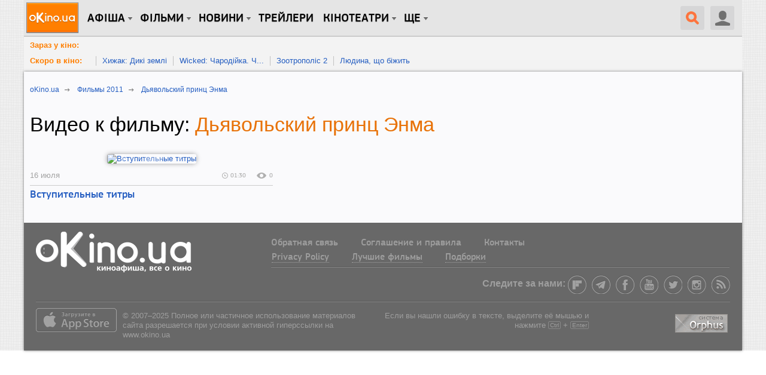

--- FILE ---
content_type: text/html; charset=utf-8
request_url: https://www.google.com/recaptcha/api2/aframe
body_size: 263
content:
<!DOCTYPE HTML><html><head><meta http-equiv="content-type" content="text/html; charset=UTF-8"></head><body><script nonce="NFCofz6QWeoN9eaDsFnmlg">/** Anti-fraud and anti-abuse applications only. See google.com/recaptcha */ try{var clients={'sodar':'https://pagead2.googlesyndication.com/pagead/sodar?'};window.addEventListener("message",function(a){try{if(a.source===window.parent){var b=JSON.parse(a.data);var c=clients[b['id']];if(c){var d=document.createElement('img');d.src=c+b['params']+'&rc='+(localStorage.getItem("rc::a")?sessionStorage.getItem("rc::b"):"");window.document.body.appendChild(d);sessionStorage.setItem("rc::e",parseInt(sessionStorage.getItem("rc::e")||0)+1);localStorage.setItem("rc::h",'1761981762875');}}}catch(b){}});window.parent.postMessage("_grecaptcha_ready", "*");}catch(b){}</script></body></html>

--- FILE ---
content_type: text/css
request_url: https://www.okino.ua/static/css/common-out.css?v=20191125
body_size: 80703
content:
*{-webkit-box-sizing:border-box;-moz-box-sizing:border-box;box-sizing:border-box}html{color:#000;background:#FFF}blockquote,body,button,code,dd,div,dl,dt,fieldset,form,h1,h2,h3,h4,h5,h6,input,legend,li,ol,p,pre,td,textarea,th,ul{margin:0;padding:0}table{border-collapse:collapse;border-spacing:0}fieldset,img{border:0}address,caption,cite,code,dfn,em,optgroup,strong,th,var{font-style:inherit;font-weight:inherit}del,ins{text-decoration:none}ul{list-style:none}caption,th{text-align:left}h1,h2,h3,h4,h5,h6{font-size:100%;font-weight:400}q:after,q:before{content:''}abbr,acronym{border:0;font-variant:normal}sub,sup{vertical-align:baseline}legend{color:#000}button,input,optgroup,option,select,textarea{font-family:inherit;font-size:inherit;font-style:inherit;font-weight:inherit}body{font:13px/1.231 arial,helvetica,clean,sans-serif}button,input,select,textarea{font:99% arial,helvetica,clean,sans-serif}table{font:100%}code,kbd,pre,samp,tt{font-family:monospace;line-height:100%}#doc,#doc2,#doc3,#doc4,.yui-t1,.yui-t2,.yui-t3,.yui-t4,.yui-t5,.yui-t6,.yui-t7{margin:auto;text-align:left;width:57.69em}#doc2{width:73.076em}#doc3{margin:auto 10px;width:auto}#doc4{width:74.923em}.yui-b{position:relative}#yui-main .yui-b{position:static}#yui-main,.yui-g .yui-u .yui-g{width:100%}.yui-t1 #yui-main,.yui-t2 #yui-main,.yui-t3 #yui-main{float:right;margin-left:-25em}.yui-t4 #yui-main,.yui-t5 #yui-main,.yui-t6 #yui-main{float:left;margin-right:-25em}.yui-t1 .yui-b{float:left;width:12.30769em}.yui-t1 #yui-main .yui-b{margin-left:13.30769em}.yui-t2 .yui-b{float:left;width:13.8461em}.yui-t2 #yui-main .yui-b{margin-left:14.8461em}.yui-t3 .yui-b{float:left;width:23.0769em}.yui-t3 #yui-main .yui-b{margin-left:24.0769em}.yui-t4 .yui-b{float:right;width:13.8456em}.yui-t4 #yui-main .yui-b{margin-right:14.8456em}.yui-t5 .yui-b{float:right;width:18.4615em}.yui-t5 #yui-main .yui-b{margin-right:19.4615em}.yui-t6 .yui-b{float:right;width:23.0769em}.yui-t6 #yui-main .yui-b{margin-right:320px}.yui-t7 #yui-main .yui-b{display:block;margin:0 0 1em}#yui-main .yui-b{float:none;width:auto}.yui-g .yui-gb .yui-u,.yui-gb .yui-g,.yui-gb .yui-gb,.yui-gb .yui-gc,.yui-gb .yui-gd,.yui-gb .yui-ge,.yui-gb .yui-gf,.yui-gb .yui-u,.yui-gc .yui-g,.yui-gc .yui-u,.yui-gd .yui-u{float:left}.yui-g .yui-g,.yui-g .yui-gb,.yui-g .yui-gc,.yui-g .yui-gc .yui-u,.yui-g .yui-gd,.yui-g .yui-ge,.yui-g .yui-gf,.yui-g .yui-u,.yui-gc .yui-u,.yui-gd .yui-g,.yui-ge .yui-g,.yui-ge .yui-u,.yui-gf .yui-g,.yui-gf .yui-u{float:right}.yui-g .yui-gc div.first,.yui-g .yui-ge div.first,.yui-g div.first,.yui-gb div.first,.yui-gc div.first,.yui-gc div.first div.first,.yui-gd div.first,.yui-ge div.first,.yui-gf div.first{float:left}.yui-g .yui-g,.yui-g .yui-gb,.yui-g .yui-gc,.yui-g .yui-gd,.yui-g .yui-ge,.yui-g .yui-gf,.yui-g .yui-u{width:49.1%}.yui-g .yui-gb .yui-u,.yui-gb .yui-g,.yui-gb .yui-gb,.yui-gb .yui-gc,.yui-gb .yui-gd,.yui-gb .yui-ge,.yui-gb .yui-gf,.yui-gb .yui-u,.yui-gc .yui-g,.yui-gc .yui-u,.yui-gd .yui-u{width:32%;margin-left:1.99%}.yui-gc div.first,.yui-gd .yui-u{width:66%}.yui-gd div.first{width:32%}.yui-ge div.first,.yui-gf .yui-u{width:74.2%}.yui-ge .yui-u,.yui-gf div.first{width:24%}.yui-g .yui-gb div.first,.yui-gb div.first,.yui-gc div.first,.yui-gd div.first{margin-left:0}.yui-g .yui-g .yui-u,.yui-gb .yui-g .yui-u,.yui-gc .yui-g .yui-u,.yui-gd .yui-g .yui-u,.yui-ge .yui-g .yui-u,.yui-gf .yui-g .yui-u{width:49%}.yui-g .yui-g .yui-u{width:48.1%}.yui-g .yui-gc div.first,.yui-gd .yui-g{width:66%}.yui-g .yui-gc .yui-u,.yui-gb .yui-gc .yui-u{width:32%;margin-right:0}.yui-gb .yui-gc div.first{width:66%}.yui-gb .yui-ge .yui-u,.yui-gb .yui-gf .yui-u{margin:0}.yui-gb .yui-gd div.first{width:32%}.yui-ge .yui-g{width:24%}.yui-gf .yui-g{width:74.2%}.yui-gb .yui-ge div.yui-u,.yui-gb .yui-gf div.yui-u{float:right}.yui-gb .yui-ge div.first,.yui-gb .yui-gf div.first{float:left}.yui-ge div.first .yui-gd .yui-u{width:65%}.yui-ge div.first .yui-gd div.first{width:32%}#bd:after,#ft:after,#hd:after,.yui-g:after,.yui-gb:after,.yui-gc:after,.yui-gd:after,.yui-ge:after,.yui-gf:after{content:".";display:block;height:0;clear:both;visibility:hidden}#bd,#ft,#hd,.yui-g,.yui-gb,.yui-gc,.yui-gd,.yui-ge,.yui-gf{zoom:1}@font-face{font-family:pf_isotext_probold;src:url(/static/fonts/pfisotextpro/pfisotextpro-bold-webfont.eot);src:url(/static/fonts/pfisotextpro/pfisotextpro-bold-webfont.eot?#iefix) format('embedded-opentype'),url(/static/fonts/pfisotextpro/pfisotextpro-bold-webfont.woff) format('woff'),url(/static/fonts/pfisotextpro/pfisotextpro-bold-webfont.ttf) format('truetype'),url(/static/fonts/pfisotextpro/pfisotextpro-bold-webfont.svg#pf_isotext_probold) format('svg');font-weight:400;font-style:normal}@font-face{font-family:pf_square_sans_promedium;src:url(/static/fonts/pfsquaresanspro/pfsquaresanspro-medium-webfont.eot);src:url(/static/fonts/pfsquaresanspro/pfsquaresanspro-medium-webfont.eot?#iefix) format('embedded-opentype'),url(/static/fonts/pfsquaresanspro/pfsquaresanspro-medium-webfont.woff) format('woff'),url(/static/fonts/pfsquaresanspro/pfsquaresanspro-medium-webfont.ttf) format('truetype'),url(/static/fonts/pfsquaresanspro/pfsquaresanspro-medium-webfont.svg#pf_square_sans_promedium) format('svg');font-weight:400;font-style:normal}@font-face{font-family:pf_square_sans_proregular;src:url(/static/fonts/pfsquaresanspro/pfsquaresanspro-regular-webfont.eot);src:url(/static/fonts/pfsquaresanspro/pfsquaresanspro-regular-webfont.eot?#iefix) format('embedded-opentype'),url(/static/fonts/pfsquaresanspro/pfsquaresanspro-regular-webfont.woff) format('woff'),url(/static/fonts/pfsquaresanspro/pfsquaresanspro-regular-webfont.ttf) format('truetype'),url(/static/fonts/pfsquaresanspro/pfsquaresanspro-regular-webfont.svg#pf_square_sans_proregular) format('svg');font-weight:400;font-style:normal}@font-face{font-family:pf_square_sans_probold;src:url(/static/fonts/pfsquaresanspro/pfsquaresanspro-bold-webfont.eot);src:url(/static/fonts/pfsquaresanspro/pfsquaresanspro-bold-webfont.eot?#iefix) format('embedded-opentype'),url(/static/fonts/pfsquaresanspro/pfsquaresanspro-bold-webfont.woff) format('woff'),url(/static/fonts/pfsquaresanspro/pfsquaresanspro-bold-webfont.ttf) format('truetype'),url(/static/fonts/pfsquaresanspro/pfsquaresanspro-bold-webfont.svg#pf_square_sans_probold) format('svg');font-weight:400;font-style:normal}a{color:#245dc1;text-decoration:none}a:hover{color:#f37635}a.nl{text-decoration:none}a.uline{text-decoration:underline}a,a:visited{outline:0}p{font-family:Arial;font-size:12px}h1{font-family:pf_square_sans_promedium,Helvetica,sans-serif;font-size:30px;margin:22px 0}h3{font-family:pf_square_sans_promedium;color:#000;font-size:20px;margin:10px 0;line-height:1.1em}h3 a{color:#e03a3a;text-decoration:none;font-family:pf_square_sans_promedium}.section h1{font-family:pf_square_sans_probold;margin:22px 0;line-height:100%}.h1-wrap{border-bottom:1px solid #bfbfbf;margin-bottom:20px}.h1-wrap h1{margin-bottom:10px;margin-top:16px}.h1-wrap .left{float:left}.h1-wrap .right{float:right}.h3-wrap{border-bottom:1px solid #e2e2e2;margin:30px 0 20px}.h3-wrap h3{margin:6px 0;font-family:pf_square_sans_probold,Helvetica,sans-serif;font-size:18px}.h3-front h3{margin:0;font-size:30px}.x-small{font-size:77%;letter-spacing:normal}.small{font-size:85%;letter-spacing:normal}.med-small{font-size:92%;letter-spacing:normal}.medium{font-size:100%;letter-spacing:normal}.med-large{font-size:108%;letter-spacing:normal}.large{font-size:116%;letter-spacing:normal}.x-large{font-size:123.1%;letter-spacing:normal}.x2-large{font-size:131%;letter-spacing:normal}.x3-large{font-size:138.5%;letter-spacing:normal}.x9-large{font-size:182%;letter-spacing:normal}.strong,strong{font-weight:700}.mb-0{margin-bottom:0!important}.mb-10{margin-bottom:10px!important}.mb-20{margin-bottom:20px!important}.mb-30{margin-bottom:30px!important}.mb-40{margin-bottom:40px!important}.mb-60{margin-bottom:60px!important}.mb-80{margin-bottom:80px!important}.mb-100{margin-bottom:100px!important}.mb-200{margin-bottom:200px!important}.news-view h1{font-style:normal}.h3-t{font-size:20px;margin:10px 0;line-height:1.1em;font-style:italic;font-family:Georgia;text-align:center}.h3-t2 h3{display:inline;padding-right:10px;margin-bottom:11px}h4{font-family:Arial;color:#222;font-size:14px;font-weight:700;margin-bottom:20px}h5{font-family:Georgia;font-size:12px;font-weight:400;margin:6px 0}strong{font-weight:700}a.mark{background:#e87208;padding:1px 4px;color:#fff}a.mark:hover{color:#fff!important}.cl-gray1{color:#888}.cl-orange{color:#e87208}.pad15{padding-top:15px}.pad20{padding-top:20px}.mar25,.pad25{margin-top:25px}.mar20{margin-top:20px}.mar15{margin-top:15px}.mar10{margin-top:10px}.mar5{margin-top:5px}.mar10tb{margin:10px 0}ul.linkl{margin-top:10px;margin-bottom:10px}ul.linkl li{font-size:85%;margin-bottom:7px;line-height:1.1em}#konkurs .usl,#konkurs .usl p,#on-story .on-story-content p,.cinema-desc,.cinema-desc p,.pg-pp .memo,.pg-pp .memo p{line-height:145%;padding-bottom:1em;font-size:14px}.side-ad span{color:#A0A0A0;display:block;font-size:10px;line-height:10px;margin:8px;text-align:center;text-transform:uppercase}.mf-tower600-caption{color:#999;font-family:arial;font-size:10px;padding:2px 0 0;text-align:center;text-transform:uppercase}.center{text-align:center}.r_1 .link{font-size:11px;font-family:Georgia;font-style:italic;text-align:center;text-transform:uppercase}.article_quote{border-top:1px solid #fff;padding:0 0 0 130px;background:url(../img/quote_open.gif) 76px 16px no-repeat;margin:75px 0}.article_quote p{color:#000;font-size:18px!important;line-height:25px;text-transform:uppercase;margin:32px 0 20px;padding:0 140px 20px 0;background:url(../img/quote_close.gif) 358px bottom no-repeat;overflow:auto;font-family:Georgia;text-align:center!important}.article-text{padding-bottom:10px}.article-text:last-child{border-bottom:none}.article-text ol{list-style-position:inside}#review-list h3{margin-top:0}#review-list li.head{font-family:pf_square_sans_promedium,Helvetica,sans-serif;width:420px}#review-list li.head h3{font-family:pf_square_sans_probold,Helvetica,sans-serif;font-weight:400;font-size:16px}#review-list li.head h3 a{color:#245dc1}#review-list .author{font-size:14px}#review-list .date{font-size:11px;color:gray}#review-list h3{margin-bottom:2px}#review-list .review_holder .meta{height:120px;padding-right:100px}#review-list .review_holder .meta_h60{height:60px}#review-list .review_holder .outer{margin-right:20px}.article-text{font-family:pf_square_sans_proregular;font-size:16px;line-height:145%}.article-text .text3{font-family:pf_square_sans_promedium;font-size:18px!important;line-height:130%!important;text-align:left;width:auto!important;margin-top:30px}.article-text .text4{font-family:pf_square_sans_proregular;font-size:16px!important;line-height:140%!important;text-align:left;margin-top:20px}.article-text p{font-family:pf_square_sans_proregular;font-size:16px!important}.article-text p a{text-decoration:none}.article-text .text1-bold{font-family:pf_square_sans_probold;font-size:24px!important;text-align:left;margin-top:20px}.article-text .text0-bold{font-family:pf_square_sans_probold;font-size:160px!important;text-align:center;margin-top:10px}.article-text .article-block1{margin-top:50px}.article-text .article-line{border-top:1px solid #b3b4b4;margin:30px auto 0;height:30px;max-width:500px}.article-text .text-marginalia{font-family:pf_square_sans_proregular;font-size:14px!important;line-height:140%!important;margin-bottom:0}.article-text .article-text span.bold{font-family:pf_square_sans_probold}.article-text .article-text .text3 span.bold{font-size:26px!important;line-height:160%}.article-text .text1-director{font-size:14px!important}.article-text .num-circle2{margin-left:auto;margin-right:auto;text-align:center!important;margin-top:50px}.article-text .article-box1{width:48%;min-height:280px;outline:#cacaca solid 1px}.article-text .article-box1:hover{background:url(https://www.okino.ua/media/article/2013/04/22/s2/bg_bg.gif);outline:#000 solid 2px}.article-text .article-box1 p.title{font-family:pf_square_sans_probold;font-size:30px!important;margin-bottom:10px}.article-text .article-box1 p{font-family:pf_square_sans_probold;font-size:16px!important;padding-bottom:0!important}.article-text .article-box1 p a{text-decoration:none}.article-text .article-box1 .margin{margin-left:20px;margin-top:10px}.article-text p.article-s60{font-family:pf_square_sans_probold!important;font-size:60px!important;padding-bottom:0!important}.article-text .article-film{margin-bottom:40px;margin-top:40px;position:relative}.article-text .article-film-block{position:relative;max-width:620px;margin:0 auto}.article-text .article-film-block .film-title{position:absolute;bottom:15px;padding-left:20px}.article-text .article-film-block .film-title .t1{font-family:pf_square_sans_probold;font-size:34px!important;color:#fff;text-shadow:1px 1px 3px #000}.article-text .article-film-block .film-title .t1 a,.article-text .article-film-block .film-title .t2 a{color:#fff;text-decoration:none}.article-text .article-film-block .film-title .t2{font-family:pf_square_sans_probold;font-size:14px!important;color:#fff;text-shadow:1px 1px 3px #000}.article-text .article-desc{margin-top:30px}.article-text .article-film .info p{font-family:pf_square_sans_probold;font-size:14px!important}.article-text .article-film .info,.article-text .article-film .play-button{width:130px;float:left}.article-text .article-desc-left{width:120px;float:left;margin-right:30px}.article-text .article-film .play-button a{background:url(https://www.okino.ua/media/article/2013/04/22/s2/play_btn.png) no-repeat;color:#a0a0a0!important;width:80px;height:43px;display:block;padding-left:66px;text-decoration:none;padding-top:4px;font-family:pf_square_sans_probold;font-size:12px!important}.article-text .article-film .desc{overflow:hidden;font-family:pf_square_sans_proregular;font-size:16px!important}.article-text .article-tickets{margin-top:10px}.article-text .article-film .desc p{font-family:pf_square_sans_proregular;font-size:16px!important}.text-block{max-width:100%}@media (max-width:767px){.article-text .article-film-block .film-title .t1{font-size:24px!important}.article-text .article-film .desc{overflow:visible}.article-text p.article-s60{font-size:40px!important}.article-text .article-box1{width:100%;margin-bottom:10px}}p.search_query{font-size:14px;font-family:pf_square_sans_promedium,Helvetica,sans-serif}p.search_query span.query{color:#ff7f00}.search_result li.item{position:relative;margin-bottom:25px;font-size:14px}.search_result li.item .cover{float:left;margin-right:10px}.search_result li.item .info{width:280px;float:left}.search_result li .num{display:block;float:left;height:24px;margin-right:8px;font-weight:700}.search_result li div span,.search_result li.item .info span{font-size:11px;color:#888}.search_result li.item .info .year-s{color:#ff7f00;font-size:13px;font-weight:700}.search_result li.item .cover .photo{width:60px;height:80px;background:url(../img/poster/0_70.png) center no-repeat silver}.searchHolder .search{float:left;border:1px solid #b2b2b2;width:530px;padding:6px 10px 5px;background:url(../img/search-bg.png) top repeat-x #f3f3f3;font-size:16px}.searchHolder .btn{background:url(../img/search-b.png) no-repeat;height:35px;width:79px;display:block;float:right}.searchHolder .btn:hover{background-position:0 -42px}.searchHolder .btn:active{background-position:0 -84px}#fc_nav{width:233px;height:40px;background:url(../../img/sprite/sp_fc.png) -104px -40px no-repeat}#fc_nav a{height:33px;display:block;float:left}#fc_nav a.b1{width:104px}#fc_nav a.b2{width:120px}#fc_nav a.b3{width:112px}.fc_nav_sel1{background-position:-104px -80px!important}.fc_nav_sel2{background-position:-104px -40px!important}.fc_nav_sel3{background-position:-104px 0!important}#fvideo div.slide{width:620px;height:247px;position:relative;float:left}#fvideo div.slide div{background-color:rgba(0,0,0,.6);width:620px;position:absolute;bottom:0;cursor:pointer;z-index:2}#incinema div.slide,#release div.slide{width:158px;height:240px;position:relative;float:left}.jcars.incinema #incinema{height:240px;overflow:hidden}.jcars div.slide p{font-size:12px;padding:10px 0 10px 10px}.jcars div.slide h4,.jcars div.slide p{color:#fff;margin:0}.jcars a.next,.jcars a.prev,.tcars a.next,.tcars a.prev{background:url(../../img/sprite/sp_ft.png) no-repeat;width:47px;height:72px;display:block;position:absolute;margin-top:-166px;z-index:5}.tcars a.next,.tcars a.prev{margin-top:-130px}.incinema a.next,.incinema a.prev,.release a.next,.release a.prev{z-index:auto}.jcars a.prev,.tcars a.prev{margin-left:-11px;background-position:0 0}.jcars a.prev:hover,.tcars a.prev:hover{background-position:0 -79px}.jcars a.next,.tcars a.next{margin-left:583px;background-position:-47px 0}.jcars a.next:hover,.tcars a.next:hover{background-position:-47px -79px}.jcars a.next span,.jcars a.prev span,.tcars a.next span,.tcars a.prev span{display:none}.jcars .pagi,.tcars .pagi{text-align:center;margin-top:15px}.jcars .pagi a,.tcars .pagi a{background:url(../../img/sprite/sp_fv_pagi.png) no-repeat;width:9px;height:9px;margin:0 8px 0 0;display:inline-block}.incinema,.release{height:270px}.incinema a.next,.incinema a.prev,.release a.next,.release a.prev{margin-top:-210px}.release .date{clear:both;display:block;padding:4px 0 0!important;width:140px;font-size:18px!important;font-weight:700!important;color:#fff!important;text-align:center}.incinema .caroufredsel_wrapper,.release .caroufredsel_wrapper{border-bottom:1px solid silver}.incinema .info,.release .info{position:absolute;width:140px;height:29px;background-color:rgba(0,0,0,.8);margin-left:2px;margin-top:173px}.incinema .info a,.release .info a{color:#fff!important;text-decoration:none}.incinema .links,.release .links{padding-top:12px;clear:both;width:140px}.incinema .links li,.release .links li{margin-bottom:4px;font-size:11px}.incinema .links li.name,.release .links li.name{font-size:12px;margin-bottom:10px;font-weight:700}.jcars .pagi a.selected,.tcars .pagi a.selected{background-position:-16px 0;cursor:default}.jcars .pagi a span,.tcars .pagi a span{display:none}.tcars{margin-top:15px}.tcars div.slide{width:200px;height:142px;position:relative;float:left;margin-right:10px;overflow:hidden}.tcars div.slide p{font-size:12px!important;padding:3px 0 5px 6px!important;color:#fff;line-height:normal!important;text-align:left!important}.tcars div.slide div{background-color:#000;width:200px;position:absolute;z-index:2;bottom:0;cursor:pointer}.tcars div.view{display:none!important;z-index:2;position:absolute;top:0;width:200px!important;height:140px!important;background:url(../../img/af-selected.png) center no-repeat!important}#tcars div.selected div.view{display:block!important}.tcars .pagi{margin-top:5px}#fc_c1 .on-story-d{padding-bottom:0}.fpw{border:1px solid #dbd9d4;width:964px;position:relative;left:-12px}.fpw .pad20{padding:10px 20px}.fpw .cc2,.fpw .cc3{overflow:hidden}.fpw .hover .outline{padding:0;border:5px solid #dbd9d4;border-color:#dbd9d4}.fpw .hover .inline{background:#fff}.fpw .inline{background:#fafafc;padding:5px;height:390px}.fpw .outline{padding:5px;border-color:#fff;-webkit-transition:border-color .1s ease-in-out;-moz-transition:border-color .1s ease-in-out;-o-transition:border-color .1s ease-in-out;-ms-transition:border-color .1s ease-in-out;transition:border-color .1s ease-in-out}.fpw h2{font-family:pf_square_sans_promedium;font-size:20px;margin-bottom:9px;line-height:100%}.fpw h2 a{color:#245dc1;text-decoration:none}.fpw .desc{margin:10px;position:relative;height:166px}.fpw .desc .txt{height:142px;position:relative;overflow:hidden;-webkit-box-sizing:border-box;-moz-box-sizing:border-box;-ms-box-sizing:border-box;-o-box-sizing:border-box;box-sizing:border-box}.fpw .desc .txt:after{filter:progid:DXImageTransform.Microsoft.gradient(gradientType=0, startColorstr='#fafafc', endColorstr='#fafafc');background-image:url([data-uri]);background-size:100%;background-image:-webkit-gradient(linear,50% 0,50% 100%,color-stop(0%,rgba(250,250,252,0)),color-stop(100%,#fafafc));background-image:-webkit-linear-gradient(top,rgba(250,250,252,0) 0,#fafafc 100%);background-image:-moz-linear-gradient(top,rgba(250,250,252,0) 0,#fafafc 100%);background-image:-o-linear-gradient(top,rgba(250,250,252,0) 0,#fafafc 100%);background-image:linear-gradient(top,rgba(250,250,252,0) 0,#fafafc 100%);content:"";display:block;position:absolute;pointer-events:none;bottom:0;left:0;width:100%;height:40%}.fpw .hover .desc .txt:after{filter:progid:DXImageTransform.Microsoft.gradient(gradientType=0, startColorstr='#ffffff', endColorstr='#ffffff');background-image:url([data-uri]);background-size:100%;background-image:-webkit-gradient(linear,50% 0,50% 100%,color-stop(0%,rgba(255,255,255,0)),color-stop(100%,#fff));background-image:-webkit-linear-gradient(top,rgba(255,255,255,0) 0,#fff 100%);background-image:-moz-linear-gradient(top,rgba(255,255,255,0) 0,#fff 100%);background-image:-o-linear-gradient(top,rgba(255,255,255,0) 0,#fff 100%);background-image:linear-gradient(top,rgba(255,255,255,0) 0,#fff 100%)}.fpw .desc p{font-family:pf_square_sans_proregular;font-size:16px}.fpw .meta{bottom:0;position:absolute;height:14px}.fpw .meta.simple{bottom:9px;background:rgba(0,0,0,.4);width:300px;height:26px;opacity:0;-webkit-transition-property:-webkit-transform,opacity;-moz-transition-property:-moz-transform,opacity;-ms-transition-property:-ms-transform,opacity;-o-transition-property:top,left,opacity;transition-property:transform,opacity;-webkit-transition-duration:.2s;-moz-transition-duration:.2s;-ms-transition-duration:.2s;-o-transition-duration:.2s;transition-duration:.2s}.fpw .hover .meta.simple{opacity:1}.fpw .meta.simple p{padding-top:8px;padding-left:10px;color:#fff}.fpw .meta p{font-family:pf_square_sans_promedium;font-size:10px;color:#b0b0b0}.fpw .meta p span{padding-left:22px;padding-bottom:4px;padding-top:2px}.fpw h3,.fpw h3 a{font-family:pf_square_sans_probold;font-size:30px;font-style:normal;color:#000}.nw_pw{clear:both;padding-top:10px;padding-bottom:10px}.nw_pw .img{width:136px;float:left}.nw_pw .txt{width:140px;float:left;font-family:pf_square_sans_proregular;font-size:14px;color:#262626}.nw_pw li{list-style-type:disc;font-family:pf_square_sans_proregular;font-size:14px;margin-bottom:10px}a.nw_pw{display:block;position:relative;margin-left:-20px;margin-right:-20px;padding-left:20px}a.nw_pw:hover{background:#e6e5e2}.fr_menu{margin-top:22px;margin-bottom:20px;height:50px}.fr_menu li{font-family:pf_square_sans_promedium;text-transform:uppercase;font-size:16px;float:left;height:50px;margin-right:10px}.fr_menu li.act{font-family:pf_square_sans_promedium}.fr_menu li a{color:#262626;padding:13px 15px;display:block;border:1px solid transparent}.fr_menu li.act a{color:#ff7f00;background:#ebebeb;border-radius:3px;border:1px solid #d7d7d7}.fpw .grid_4{width:321px}.fpw .grid_8{width:640px}.news-chunk-1{position:relative;width:963px;height:1202px}.news-chunk-2{position:relative;width:963px}.news-chunk-2 .storybox{position:relative;float:left;height:400px;border-top:1px solid #dbd9d4;border-right:1px solid #dbd9d4}.news-chunk-2 .storybox.right{border-right-width:0}.news-chunk-1 .storybox{padding:0;position:absolute;overflow:hidden;border:0 solid #dbd9d4;height:400px}.news-chunk-1 .left{padding:0;position:absolute;overflow:hidden;border-right-width:1px;top:0;left:0}.news-chunk-1 .middle{padding:0;position:absolute;overflow:hidden;top:0;left:321px}.news-chunk-1 .right{padding:0;position:absolute;overflow:hidden;border-bottom-width:1px;border-left-width:1px;top:0;right:0}.news-chunk-1 .bottom{bottom:0;top:auto}.news-chunk-1 .news-stream{padding:0;position:absolute;overflow:hidden;border-left-width:1px;height:803px;top:400px;right:0}.news-chunk-1 .news-stream-long{padding:0;position:absolute;border-left-width:1px;overflow:visible;width:322px;height:1202px;top:0;right:0}.news-stream-long__in{padding:0 11px 0 10px}.news-chunk-1 .video{padding:0;position:absolute;overflow:hidden;width:641px;height:402px;top:400px;left:0;border-top-width:1px;border-bottom-width:1px}.storybox.full .title{position:absolute;bottom:30px;font-family:pf_square_sans_probold;font-size:25px;color:#fff;padding-left:20px;text-shadow:1px 1px 3px #000;text-align:center;width:280px}.storybox .title{position:absolute;bottom:20px;font-family:pf_square_sans_probold;font-size:25px;color:#fff;padding-left:20px;text-shadow:1px 1px 2px #000}.storybox .title span{font-family:pf_square_sans_promedium;font-size:20px}.fpw #slides .pagination{height:13px;position:absolute;bottom:35px;right:35px;z-index:5;margin:0}.fpw #slides .pagination li{width:13px;height:13px;text-indent:-9000px;float:left;margin:0 0 0 6px;background:url(../img/v2/vpagination.png) no-repeat}.fpw #slides .pagination li a{width:13px;height:13px;display:block}.fpw #slides .pagination .current{background-position:0 -13px}.fpw #slides .pagination li a:hover{background-position:0 -26px!important}.full .gradient{display:block;width:300px;height:130px;position:absolute;bottom:9px;background:-moz-linear-gradient(top,rgba(0,0,0,.01) 0,rgba(0,0,0,.8) 100%);background:-webkit-gradient(linear,left top,left bottom,color-stop(0%,rgba(0,0,0,.01)),color-stop(100%,rgba(0,0,0,.8)));background:-webkit-linear-gradient(top,rgba(0,0,0,.01) 0,rgba(0,0,0,.8) 100%);background:-o-linear-gradient(top,rgba(0,0,0,.01) 0,rgba(0,0,0,.8) 100%);background:-ms-linear-gradient(top,rgba(0,0,0,.01) 0,rgba(0,0,0,.8) 100%);background:linear-gradient(to bottom,rgba(0,0,0,.01) 0,rgba(0,0,0,.8) 100%);filter:progid:DXImageTransform.Microsoft.gradient(startColorstr='#03000000', endColorstr='#bf000000', GradientType=0)}.bl-item{border:5px solid transparent;padding:5px;margin-bottom:15px}.bl-item_p0{padding:0;margin-bottom:3px}.bl-item.new{border-color:#e87208}.bl-item:hover{border-color:#dbd9d4;background-color:#fff;transition:opacity .3s ease-out 0s}.bl-item__img{display:inline-block;position:relative;border-radius:3px;overflow:hidden;max-width:100%}.bl-item__fade{opacity:0;position:absolute;top:0;left:0;right:0;bottom:0;background-color:rgba(0,0,0,.3)}.bl-item__img:hover .bl-item__fade{opacity:1;transition:opacity .3s ease-out 0s}.bl-item__info{padding:10px;font-size:16px;font-family:pf_square_sans_proregular}.bl-item__info p{font-size:16px;font-family:pf_square_sans_proregular}.bl-item__link{font-size:20px;font-family:pf_square_sans_promedium}.bl-item__title{height:140px;overflow:hidden;position:relative}.bl-item__do{margin-top:5px}.bl-item__title:after{content:"";position:absolute;bottom:0;left:0;width:100%;height:40%;background-image:-webkit-gradient(linear,50% 0,50% 100%,color-stop(0%,rgba(250,250,252,0)),color-stop(100%,#fafafc));background-image:-webkit-linear-gradient(top,rgba(250,250,252,0) 0,#fafafc 100%);background-image:-moz-linear-gradient(top,rgba(250,250,252,0) 0,#fafafc 100%);background-image:-o-linear-gradient(top,rgba(250,250,252,0) 0,#fafafc 100%);background-image:linear-gradient(top,rgba(250,250,252,0) 0,#fafafc 100%);filter:progid:DXImageTransform.Microsoft.gradient(gradientType=0, startColorstr='#fafafc', endColorstr='#fafafc')}.bl-item:hover .bl-item__title:after{background-image:-webkit-gradient(linear,50% 0,50% 100%,color-stop(0%,rgba(255,255,255,0)),color-stop(100%,#fff));background-image:-webkit-linear-gradient(top,rgba(255,255,255,0) 0,#fff 100%);background-image:-moz-linear-gradient(top,rgba(255,255,255,0) 0,#fff 100%);background-image:-o-linear-gradient(top,rgba(255,255,255,0) 0,#fff 100%);background-image:linear-gradient(top,rgba(255,255,255,0) 0,#fff 100%);filter:progid:DXImageTransform.Microsoft.gradient(gradientType=0, startColorstr='#ffffff', endColorstr='#ffffff')}.bl-item__comment,.bl-item__like{padding:2px 0 0 22px;margin:0 10px 5px 0;background-image:url(../img/m_sprite.png);background-repeat:no-repeat;background-color:transparent;font-size:10px;font-family:pf_square_sans_promedium}.bl-item__comment:active,.bl-item__comment:focus,.bl-item__comment:hover,.bl-item__img:active,.bl-item__img:focus,.bl-item__img:hover,.index-carousel__pagin>a:active,.index-carousel__pagin>a:focus,.index-carousel__pagin>a:hover{outline:0}.bl-item__comment{background-position:0 -198px}.bl-item__like{color:#b0b0b0;background-position:0 -60px}.col-index{padding:0!important}.index-carousel-wr{position:relative;max-height:382px;max-width:622px;margin:0 auto;overflow:hidden}.index-carousel__pagin{position:absolute;bottom:45px;height:0;text-align:right;right:30px}.index-carousel__pagin>a{display:inline-block;width:13px;height:13px;border-radius:50%;border:2px solid #000;background-color:#fff;margin:0 3px;overflow:hidden;text-indent:9999px}.index-carousel__pagin>a.selected{border-color:#ff7f00;background-color:#ff7f00}.dialogFrame input,.dialogFrame select,.dialogFrame textarea{font-size:12px}#questionDialog_0,#questionDialog_1,#questionDialog_2,#questionDialog_3{display:none;width:400px}#questionDialog_1 .dialogList{margin-top:15px;font-size:12px;max-height:160px;overflow-y:auto}#questionDialog_1 .dialogList ul{padding-left:20px;margin:0}#questionDialog_1 .dialogList li{margin:5px 0}#askQuestionInputTopic{font-size:12px}#askQuestionInputComment,#askQuestionInputTitle{width:390px;margin-top:15px;font-size:12px}#askQuestionInputComment{height:70px}#questionDialog_3 .dialogTitle{margin-top:8px}#gallerySpaceComments{height:50px;margin-top:5px;width:390px}#gallerySpaceCommentsPrivacyDiv{margin-top:2px;font-size:12px}#gallerySpaceCommentsPrivacyDiv input{vertical-align:-2px}.chooseGallery{margin:15px 0 20px;width:396px;font-size:12px}.chooseGallery td{padding-top:4px;vertical-align:baseline}.chooseGallery .radio{vertical-align:-1px}.chooseGallery .inputField{text-align:right}#gallerySelector{width:246px}#newGalleryTitle{width:234px}.addToIdeabookInfo{margin:15px 30px 30px 0;min-height:140px;overflow:hidden}#addToIdeabookImage{float:left;margin-left:10px;width:160px;text-align:center}#addToIdeabookFacebook{float:left;margin:20px 0 0 15px;font-size:12px}#addToIdeabookFacebookFrame{padding:0;margin:15px 0 0;border:none;overflow:hidden;width:80px;height:21px}#addToIdeabookGalleryLink{float:left;margin:4px 0 0 4px;font-size:12px;font-weight:700}.emailFormInput{width:390px}#postToFacebookDiv{text-align:right;position:relative;float:left;margin-top:22px;margin-bottom:24px;width:144px}#postToFacebookDiv span{margin-left:6px;font-size:14px}#postToFacebookNew{position:absolute;top:-24px;left:8px;color:#d64e33;font-weight:700}.leftTriangle{border-color:transparent #8DA15A transparent transparent;border-style:solid;border-width:8px;width:0;height:0}#postToFacebookToolTip .leftTriangle{position:relative;top:19px;float:left}.toolTip{border:1px solid #8DA15A;background-color:#CBE290}#postToFacebookToolTip{float:left;width:254px;margin-top:2px}#postToFacebookToolTip .toolTip{width:153px;padding:10px 30px 10px 50px;float:left;line-height:16px}div.fbTimelineDisabled #postToFacebookDiv,div.fbTimelineDisabled #postToFacebookToolTip{display:none}div.disableFbTimelineUI #postToFacebookDiv{color:#AFAFAF}div.disableFbTimelineUI #postToFacebookDiv img{background:url(../img/pic/facebook_gray.png)}div.disableFbTimelineUI #postToFacebookNew{color:#AFAFAF}#postToFacebookToolTip.hideToolTip,div.disableFbTimelineUI #postToFacebook{visibility:hidden}div.disableFbTimelineUI #postToFacebookToolTip div.leftTriangle{visibility:visible;border-color:transparent #AFAFAF transparent transparent}div.disableFbTimelineUI #postToFacebookToolTip div.toolTip{visibility:visible;background-color:#EFEFEF;border-color:#AFAFAF;color:#AFAFAF}#fbToolTipPrivate{display:none}div.disableFbTimelineUI #fbToolTipPrivate{display:block}div.disableFbTimelineUI #fbToolTip{display:none}div.disableFbTimelineUI .leftTriangle{border-color:transparent #AFAFAF transparent transparent;border-style:solid;border-width:8px;width:0;height:0}div.hideFbPromo #postToFacebookNew{visibility:hidden}#addToIdeabookConfirmMsg div{padding:12px 20px;background-color:#eff0ed;margin:16px 0 0}.embedPhotoDialog textarea{width:390px;height:80px;font-size:10px;margin-top:5px}.embedPhotoDialog .embedShortcode{height:30px}.galleryAutoCompleteContainer{overflow:hidden;margin-bottom:6px}.lbSource{cursor:url(../img/pic/magnify.png) pointer;position:relative;-webkit-background-clip:padding-box;-moz-background-clip:padding;background-clip:padding-box}.lbSource:hover{opacity:.95;filter:alpha(opacity=95)}.border-img,.lbSource .border{position:absolute;top:0;left:0;right:0;bottom:0;border:4px solid #E87208;opacity:0;filter:alpha(opacity=0);-webkit-transition:all .15s ease-out;-moz-transition:all .15s ease-out;-ms-transition:all .15s ease-out;-o-transition:all .15s ease-out;transition:all .15s ease-out;-webkit-background-clip:padding-box;-moz-background-clip:padding;background-clip:padding-box}.bl-foto__link:hover .border-img,.lbSource:hover .border{border:4px solid #E87208!important;opacity:1!important}.lbHtml{overflow:hidden}.lbBody{overflow:hidden;width:100%}.lbBody #mainArea{display:none}#lbRoot{position:fixed;top:0;left:0;bottom:0;right:0;z-index:9998;display:none}#lbActions,#lbAnchors,#lbBg,#lbHeader,#lbImage,#lbInfo,#lbInfoScrollBar,#lbInfoScroller,#lbMain{position:absolute}#lbBg{top:0;left:0;bottom:0;right:0;background-color:#444}#lbMain{background-color:#000}#lbHeader{top:0;left:0;width:100%}#lbImage{background-color:#000}#lbActions{z-index:600}#lbActions td{white-space:nowrap;font-size:12px;font-weight:700}#lbAnchors{background-color:#fafaf6}#lbInfoScroller{overflow:hidden}#lbInfo{background-color:#fafaf6;font-size:12px}#lbInfo.animate{-webkit-transition:top .3s ease-in-out;-moz-transition:top .3s ease-in-out;-o-transition:top .3s ease-in-out;-ms-transition:top .3s ease-in-out;transition:top .3s ease-in-out}#lbInfoScrollBar{width:3px;border-radius:2px;background-color:#eee;border:1px solid #ddd}.lbImageView{position:absolute}#lbImageViewLayer .discardedImage{display:none;z-index:1;opacity:1;filter:alpha(opacity=100)}#lbImageViewLayer .previousImage{display:inline;z-index:2;opacity:.4;filter:alpha(opacity=40)}#lbImageViewLayer .currentImage{display:inline;z-index:4;opacity:1;filter:alpha(opacity=100)}#lbImageViewBg{position:absolute;background-color:#fff;display:none;z-index:3}#lbImageViewThrobber{width:30px;height:20px;float:left}#lbImageViewThrobberImage{background:url(../img/pic/white-throbber.gif) center center no-repeat;width:30px;height:20px;display:block}#lbPhotoLink{position:absolute;bottom:-18px;right:0;z-index:10;width:340px;height:18px}#lbPhotoLink a{color:#888;font-size:11px;float:left;white-space:nowrap;text-overflow:ellipsis;overflow:hidden;width:340px}#lbPhotoLink a:hover{text-decoration:none;color:#aaa}#lbCloseButton{z-index:100;width:28px;background-position:8px 8px}#lbCloseButton:hover{background-position:8px -15px}#lbCloseLink{position:absolute;top:-19px;cursor:default;z-index:100;color:#888;font-size:12px}#lbCloseLink:hover{color:#999}#lbFullscreenButton{z-index:100;left:-34px;top:0}.fullscreenButton{background-image:url(../img/pic/lbFullscreen.png);background-position:8px -15px;background-repeat:no-repeat;cursor:pointer;display:block;position:absolute;width:28px;height:30px}.fullscreenButton:hover{background-position:8px 8px}#lbRoot .fullscreen #lbAnchors,#lbRoot .fullscreen #lbInfoScroller{display:none!important}#lbNavigationLayer{position:absolute;width:100%;height:100%;z-index:100}#lbImage .fadeOutOnExit{opacity:.01;filter:alpha(opacity=1);-webkit-transition:opacity .3s ease-in-out;-moz-transition:opacity .3s ease-in-out;-o-transition:opacity .3s ease-in-out;-ms-transition:opacity .3s ease-in-out;transition:opacity .3s ease-in-out}#lbImage:hover .fadeOutOnExit{opacity:1;filter:alpha(opacity=100)}#lbNavigationLeft,#lbNavigationRight{background:url(../img/pic/spacer.gif) transp;position:absolute;cursor:pointer;z-index:500;opacity:.6;filter:alpha(opacity=60)}#lbNavigationRightArrow{background:url(../img/pic/theater.png) 0 -45px no-repeat;width:27px;height:45px;position:absolute}#lbNavigationLeftArrow{background:url(../img/pic/theater.png) 0 -1px no-repeat;width:27px;height:45px;position:absolute}#lbNavigationLeft:hover,#lbNavigationRight:hover{opacity:1;filter:alpha(opacity=100)}#lbSpaceInfo{font-size:12px;margin:20px 20px 0;border-bottom:1px solid #e3e3dd;padding-bottom:10px}#lbSpaceInfo a.userImage{height:26px;display:block;margin-right:6px}#lbSpaceInfo a.userImage img{width:26px;height:26px}#lbSpaceInfo .userName{font-size:12px}#lbSpaceInfoExtra{overflow:hidden}#lbSpaceInfo .hzPeekDiv{padding:0;text-align:center}#lbSpaceInfo .spaceTitle{margin:14px 0 0;font-size:20px;font-family:pf_square_sans_probold}#lbSpaceInfo .spaceTextHolder{margin-top:10px;padding-top:10px;border-top:1px solid #E3E3DD}#lbSpaceInfo .imageTextHolder{margin-top:10px;padding-top:10px;border-top:1px solid #E3E3DD;position:relative}#lbSpaceInfo .imageTitle{background:#c7c8c9;-webkit-border-radius:4px;-moz-border-radius:4px;border-radius:4px;padding:10px}#lbSpaceInfo .imageTitle .title,#lbSpaceInfo .imageTitle .title p,.gallery-title .title,.gallery-title .title p{font-family:pf_square_sans_probold;font-size:20px}#lbSpaceInfo .imageTitle .title+.text{margin-top:10px}#lbSpaceInfo .imageTitle .text,#lbSpaceInfo .imageTitle .text p,.gallery-title .text,.gallery-title .text p{font-family:Arial;font-size:14px;line-height:145%}.gallery-title{float:left;margin-top:13px}.gallery-title .text{margin-top:6px}#lbSpaceInfo .imageTextArrow{width:6px;height:12px;background:url(../img/gal-arrow.png) no-repeat;position:absolute;left:-6px;top:24px}#lbSpaceInfo .uploadedBy{margin:5px 0 0}#lbSpaceInfo .spacePrice{margin:5px 0 0;text-transform:capitalize}#lbSpaceInfo .spaceLink{margin:5px 0 0;overflow:hidden;text-overflow:ellipsis;white-space:nowrap}#lbSpaceInfo .spaceLink a{color:#999}#lbSpaceInfo .spaceDescription{margin:5px 0 0;line-height:1.3}#lbSpaceInfo .spaceClassification{margin:5px 0 0;color:#999;text-transform:capitalize}#lbSpaceInfo .spaceClassification span{white-space:no-wrap}#lbAddToCart{font-size:14px;margin:5px 20px 0;border-bottom:1px solid #EDEDE9;padding-bottom:10px}#lbAddToCart .addToCartPrice{font-size:24px;font-weight:700;margin-left:5px;vertical-align:-5px}#lbAddToCart .addToCartShipping{margin-left:15px}#lbAddToCart .addToCartResult{margin-top:10px;color:#999;display:none}#lbAddToCart select{width:60px;margin:10px 0 0 10px}#lbAddToCart .addToCartAction{margin-top:10px}#lbAddToCart .addToCartAction input{padding:5px 50px;font-size:16px}#lbGalleryComment{margin:10px 20px 0;border-bottom:1px solid #EDEDE9;padding-bottom:10px;font-family:Georgia,times;overflow:hidden}#lbGalleryComment .galleryTitle{font-size:11px;font-family:arial;font-weight:700}#lbGalleryComment .galleryCursor{font-size:11px;font-weight:400}#lbGalleryComment .galleryComment{font-size:15px;margin-top:10px;line-height:20px}#lbSpaceOwner{margin:10px 20px 0}#lbPaidProInfo a.userImage,#lbSpaceOwner a.userImage{height:36px;display:block;margin-right:6px}#lbPaidProInfo a.userImage img,#lbSpaceOwner a.userImage img{width:36px;height:36px}#lbPaidProInfo .userName,#lbSpaceOwner .userName{font-size:12px}#lbTrackingIframe{position:absolute;left:-50px;top:-50px;width:5px;height:5px;visibility:hidden}#lbQuestions{margin:10px 20px 0;border-bottom:1px solid #EDEDE9}#lbQuestions .title{font-weight:700}#lbQuestions .lbQuestionsListDiv{overflow:hidden;margin:5px}.lbQuestionsMore{margin-bottom:10px;margin-top:-5px;display:block}.lbQuestionsListUnansweredDiv{overflow:hidden;display:none}#lbQuestions .lbQuestionDetailDiv{float:left;display:inline;margin-bottom:15px}#lbQuestions .lbQuestionUserImgDiv{float:left;display:inline;padding-right:10px}#lbQuestions .lbQuestionUserImgDiv img{width:20px;height:20px}#lbQuestions .lbQuestionTextDiv{display:inline;float:left;width:260px}#lbQuestions .lbQuestionInfoDiv{font-size:10px}#lbQuestions .hzPeekDiv{padding:20px 0 10px;text-align:center;font-size:10px}#lbQuestions ul{padding:0 0 0 15px;margin:0}#lbQuestions li{margin:5px 0}#lbQuestions .lbQuestionDetailDiv a{color:#444}.lbQuestionDetailDiv a .replies{color:#3d8901}#lbComments{margin:10px 20px 0;border-bottom:1px solid #EDEDE9}#lbComments .title{font-weight:700}#lbComments .commentsList{overflow:hidden;margin-top:10px}#lbComments .commentsItem{float:left;display:inline;margin-bottom:10px;clear:both}#lbComments .commentsItemUser{float:left;display:inline}#lbComments .commentsItemUser img{width:20px;height:20px}#lbComments .commentsItemText{margin-left:10px;display:inline;float:left;width:260px}#lbComments .commentsItemText small{font-size:11px;color:#999}#lbProject{margin:10px 20px 0;border-bottom:1px solid #EDEDE9;padding-bottom:10px;overflow:hidden;max-height:200px}#lbProject .title{font-weight:700}#lbProject .browseTitle{font-size:18px;font-weight:700}#lbProject .cursor{font-size:13px;font-weight:400}#lbProject .comment{margin-top:5px;font-weight:400}#lbProject a{color:#3d8901}#projectImages{overflow:hidden}#projectImages .rowFirst{margin:5px 0 0}#projectImages .rowMid{margin:5px 0 0 5px}#lbProject img{width:69px;height:69px;float:left;border:1px solid #EDEDE9;padding:0}#lbProject img:hover{cursor:pointer}#lbProject .lbProjectMore{padding:5px 0 0;color:#3d8901;float:right}#lbProject .lbProjectMore:hover{cursor:pointer}#lbRecommendations,#lbRecommendationsHeader{margin:10px 20px 0;border-bottom:1px solid #EDEDE9;padding-bottom:10px;overflow:hidden}#lbRecommendations .title{font-weight:700}#recommendationsImages{overflow:hidden}#recommendationsImages .rowFirst{margin:5px 0 0}#recommendationsImages .rowMid{margin:5px 0 0 5px}#lbRecommendations{width:306px!important}#lbRecommendations .title{margin:10px 0 8px}#lbRecommendations .ghtitle{margin-top:10px;position:relative;background:#000;padding:10px}#lbRecommendations .ar.r1{left:45px}#lbRecommendations .ar.r2{left:144px}#lbRecommendations .ar.r3{left:244px}#lbRecommendations .gtitle{font-size:14px;color:#fff;font-weight:700}#lbRecommendations .ar{width:16px;height:8px;position:absolute;top:-8px;background:url(../img/gal-recommend-a.png) no-repeat}#lbRecommendations .item{float:left;width:102px;height:67px;background:url(../img/gal-recommend.png) no-repeat;padding-top:1px}#lbRecommendations img{padding:0}#lbRecommendations img:hover{cursor:pointer}#lbRecommendationsHeader span{font-size:16px;font-weight:700;float:left;margin-left:10px;width:220px}#lbRecommendationsHeader img{width:69px;height:69px;float:left;cursor:pointer}#lbProductAds{margin:10px 20px 0;border-bottom:1px solid #EDEDE9;padding-bottom:10px;overflow:hidden}#lbProductAds .title{font-weight:700;padding-top:5px;float:left}#lbProductAds .smallTitle{font-size:10px;padding-bottom:10px}#lbProductAds .adHtml{border-bottom:1px solid #ddd;margin-bottom:5px;float:left}.lbProductContainer{overflow:hidden;clear:both;padding:10px 10px 10px 0;text-align:left}.lbProductImage{float:left;width:165px;margin-bottom:10px;margin-right:10px}.lbProductImage img{background-color:#fff;border:1px solid #DDD}.lbProductActions{height:17px;clear:both}.lbProductPrice{background-color:#797979!important;font-size:11px;height:17px;line-height:155%;color:#fff;float:left!important;padding:0 8px!important;margin-right:0!important}.lbMoreInfoLinkBtn{padding-left:8px!important;margin-right:0!important;float:left!important}#lbPPCAds{margin:10px 20px 0;border-bottom:1px solid #EDEDE9;padding-bottom:10px;overflow:hidden}.lbPPCHeader{font-size:11px;padding-bottom:3px;color:#444}.lbPPC{clear:both;float:left;width:142px;margin:5px 0}.lbPPCRowEnd{clear:none;padding-left:10px;float:left}img.lbPPCImg{border:1px solid #edede9;width:142px;height:142px}.lbPPCTitle{max-height:30px;overflow:hidden}p.lbPPCTitle{font-size:11px;line-height:15px;color:#444;margin:0 1px;text-align:left}.lbPPCInfo{height:15px;margin:0 0 10px;overflow:hidden}p.lbPPCInfo{font-size:11px;line-height:15px;color:#444;margin:0 1px;text-align:left}.lbPPCThumb{position:relative}.lbPPCThumb:hover .lbPPCOverlay{display:block}.lbPPCOverlay{position:absolute;display:none;top:0;left:0}.lbPPCOverlayBG{background-color:#000;opacity:.5;filter:alpha(opacity=50);height:144px;width:144px;text-align:center;line-height:200%}.lbPPCOverlayText{position:absolute;top:58px;width:100%;text-align:center;line-height:200%;color:#fff;font-size:12px;font-weight:700}#lbPaidProInfo{margin:10px 20px 0;padding-bottom:10px;border-bottom:5px solid #EDEDE9}.lbPaidProShortDesc{margin-top:8px;border-top:1px solid #333;border-bottom:1px solid #333;font-weight:700;line-height:22px}.lbPaidProLongDesc{margin-top:5px;color:#666}.lbPaidProPhotos{margin-top:10px}.lbPaidProPhotos a{margin-left:9px}.lbPaidProPhotos a:first-child{margin-left:0}.lbPaidProPhotos img{width:94px;height:94px}#lbContextBreadcrumbs{position:absolute;z-index:501;top:10px;left:10px;height:60px;color:#fff;cursor:pointer}.crumb{opacity:.6;filter:alpha(opacity=60);float:left;color:#fff;font-size:13px;background-color:rgba(30,30,30,.8)}.crumb:hover{opacity:1;filter:alpha(opacity=100)}.crumbArrow{background:url(../img/pic/theater.png) -30px 0 no-repeat;width:42px;height:46px;float:left;margin-top:7px;margin-right:8px}.crumbImage{float:left;width:60px;height:60px;margin-right:8px}.crumbText{float:left;margin-top:14px;max-width:180px;margin-right:8px}.crumbName{white-space:nowrap;overflow:hidden;text-overflow:ellipsis}#lbImageTags{position:absolute;z-index:200}#lbImageTagPopup.clickable{cursor:pointer}#lbImageTagPopupIcon,#lbImageTags .imageTagIcon{position:absolute;width:28px;height:28px;background:url(../img/pic/priceTag2.png) no-repeat}.lbImageTagsPopup,.lbImageTagsPopup a{color:#fff;font-size:13px}.lbImageTagsPopupTitle{font-weight:700}.lbImageTagsPopupBody{font-size:12px}#lbSignupPromo{overflow:hidden;padding-bottom:10px}#lbSignupPromo .container{background-color:#363636;padding:15px 0}#lbSignupPromo .title1{font-size:22px;color:#74bc3c;margin:0 25px 0 0;font-weight:700}#lbSignupPromo .button{color:#fff;border:1px solid #3d8901;overflow:hidden;-webkit-border-radius:2px;-moz-border-radius:2px;border-radius:2px;-moz-background-clip:padding;-webkit-background-clip:padding-box;background-clip:padding-box;background-color:#4ca527;background-image:-webkit-gradient(linear,left top,left bottom,from(#7dc140),to(#4ca527));background-image:-webkit-linear-gradient(top,#7dc140,#4ca527);background-image:-moz-linear-gradient(top,#7dc140,#4ca527);background-image:-ms-linear-gradient(top,#7dc140,#4ca527);background-image:-o-linear-gradient(top,#7dc140,#4ca527);background-image:linear-gradient(to bottom,#7dc140,#4ca527);filter:progid:DXImageTransform.Microsoft.Gradient(startColorStr=#7dc140, endColorStr=#4ca527)}#lbSignupPromo .button:hover{border:1px solid #286001;background-color:#286001;background-image:-webkit-gradient(linear,left top,left bottom,from(#429201),to(#286001));background-image:-webkit-linear-gradient(top,#429201,#286001);background-image:-moz-linear-gradient(top,#429201,#286001);background-image:-ms-linear-gradient(top,#429201,#286001);background-image:-o-linear-gradient(top,#429201,#286001);background-image:linear-gradient(to bottom,#429201,#286001);filter:progid:DXImageTransform.Microsoft.Gradient(startColorStr=#429201, endColorStr=#286001)}#lbSignupPromo .button a{font-size:22px;font-weight:700;color:#fff;float:left;width:130px;text-align:center;line-height:36px}#lbSignupPromo .button a:hover{text-decoration:none}.DetailsBox{display:none;position:absolute;background:rgba(30,30,30,.8);width:250px;z-index:10}.DetailsBoxTitle{overflow:hidden}.DetailsBoxTitle .productImage{width:60px;height:60px}.DetailsBoxBody{margin:10px;color:#fff}.DetailsBoxIcon{position:absolute;width:28px;height:28px}.DetailsBoxTopLeft{margin:-15px 0 0 -17px}.DetailsBoxTopLeft .DetailsBoxIcon{left:10px;top:10px}.DetailsBoxTopLeft .DetailsBoxTitle{margin:10px 10px 0 45px}.DetailsBoxTopLeft .productImage{float:right;margin-left:10px}.DetailsBoxTopRight{margin:-15px -31px 0 0}.DetailsBoxTopRight .DetailsBoxIcon{right:10px;top:10px}.DetailsBoxTopRight .DetailsBoxTitle{margin:10px 45px 0 10px}.DetailsBoxTopRight .productImage{float:left;margin-right:10px}.DetailsBoxBottomLeft{margin:0 0 -33px -17px}.DetailsBoxBottomLeft .DetailsBoxIcon{left:10px;bottom:10px}.DetailsBoxBottomLeft .DetailsBoxTitle{margin:10px 10px 0}.DetailsBoxBottomLeft .productImage{float:right;margin-left:10px}.DetailsBoxBottomRight{margin:0 -31px -33px 0}.DetailsBoxBottomRight .DetailsBoxIcon{right:10px;bottom:10px}.DetailsBoxBottomRight .DetailsBoxTitle{margin:10px 45px 0 10px}.DetailsBoxBottomRight .productImage{float:left;margin-right:10px}.DetailsBoxBottomLeft .DetailsBoxBody,.DetailsBoxBottomRight .DetailsBoxBody{padding-bottom:35px}#lbAnchors .anchorButton{position:absolute;bottom:3px;font-size:12px;border:1px solid #444}#fullDetails{position:absolute;bottom:5px;font-size:12px;left:3px}#fullDetails input{vertical-align:-2px}#lbInfoChooser{left:3px}#lbAnchorI{right:3px;width:23px}#lbAnchorP{right:33px;width:23px}#lbAnchorQ{right:63px;width:23px}#lbAnchorR{right:93px;width:23px}.pagination{clear:left;font-size:13px;padding:0;margin:20px 0 10px;background:0 0;text-align:center}.pagination .paginationBar{background-color:#E6E6E6}.paginationCenter{clear:left;text-align:center;font-size:11px;padding:0;margin:20px 0 10px;background-color:#edede9}.borderRight{border-right:1px solid #fff!important}.pageButton,.pageNumber{color:#3d8901;padding:6px 9px;text-align:center;text-decoration:none;display:inline-block;zoom:1;background:#E6E6E6;line-height:normal;margin:0;border:0}.pageButton:hover,.pageNumber:hover{color:#000;background:#bdbdbd;text-decoration:none;border:none}.pageNumberSmall{color:#3D8901;margin:0 2px;text-align:center;text-decoration:none;display:inline;line-height:18px;font-size:9px;white-space:nowrap}.pagination .pageButton.next:hover{color:#000;background:#bdbdbd;text-decoration:none}.pagination .pageButton.next{background:#74bc3c;color:#fff}.pageNumberOn{color:#333;background:#f9f9f3;padding:6px 9px;margin:0;text-align:center;font-weight:700;display:inline-block;zoom:1;text-decoration:none;border:none}.pageNumberOn:hover{text-decoration:none}.pagination .allPageNumbers{padding-top:15px}.pagination .allPageNumbers .pnSmall{color:gray;font-size:8px;line-height:200%;padding:3px}.itemFrame .promote,.whiteCard .promote{visibility:hidden;cursor:default;position:absolute;background-color:#81BE52;padding:20px;left:80px;width:300px;font-size:0;font-weight:700;text-align:left;top:30px;-webkit-border-radius:5px;-moz-border-radius:5px;border-radius:5px;-moz-background-clip:padding;-webkit-background-clip:padding-box;background-clip:padding-box;-ms-filter:"alpha(Opacity=90)";filter:alpha(opacity=90);-moz-opacity:.9;-khtml-opacity:.9;opacity:.9}.whiteCard .imageWrapper:hover .promote{visibility:visible}.whiteCard .promote .buzzLink{font-size:24px;color:#fff}.whiteCard .likeIt{font-weight:400;font-size:24px}.whiteCard .promote .likeIt{color:#333}.whiteCard.m .buzzLink,.whiteCard.m .likeIt{font-size:16px}.whiteCard .imageWrapper{text-align:center;overflow:hidden;background-color:#000;font-size:0;position:relative}.whiteCard .imageWrapper.white{background-color:#fff}.whiteCard .noHoverLink{color:#ccc}.whiteCard .photoFooter{position:absolute;bottom:0;right:0;padding:8px}.whiteCard .hoverButtons{display:none;padding-left:10px;padding-bottom:10px;text-align:left;position:absolute;font-size:0;bottom:0;left:0;width:auto}.whiteCard.xl .imageWrapper{min-height:1px;width:550px;float:left}.whiteCard.xl .imageArea{position:relative;display:inline;font-size:0}.whiteCard.xl .photoMeta{float:left;width:239px;padding:0 7px 25px 16px;position:relative}.whiteCard.m .photoMeta{min-height:35px;padding-top:4px}.whiteCard.s .photoMeta{min-height:30px;font-size:12px;padding-top:4px}.whiteCard.l .photoMeta{min-height:50px;padding-bottom:5px;padding-top:4px}.whiteCard.l .hoverButtons,.whiteCard.xl .hoverButtons{text-align:center;width:100%;padding-left:0;padding-right:0}.whiteCard .graybutton{-ms-filter:"alpha(Opacity=85)";filter:alpha(opacity=85);-moz-opacity:.85;-khtml-opacity:.85;opacity:.85}.whiteCard .graybutton:hover{-ms-filter:"alpha(Opacity=95)";filter:alpha(opacity=95);-moz-opacity:.95;-khtml-opacity:.95;opacity:.95}.whiteCard .imageArea{overflow:hidden;font-size:0}.whiteCard .imageWrapper:hover .hoverButtons{display:block}.whiteCard .stats{border-bottom:1px dotted #CCC;border-top:1px dotted #CCC;font-size:13px;margin-top:10px;margin-bottom:7px;padding:7px 0;color:#888}.whiteCard .stats .ideabooks{margin-right:15px}.whiteCard .stats .addedBy{font-size:11px}.whiteCard .stats .addedBy .ago{color:#444;font-size:12px;font-weight:700}.whiteCard .userThumb{float:left;padding:0 10px 10px 0;width:40px;height:40px}.whiteCard .photoDesc,.whiteCard .userName{display:inline;padding-bottom:2px;font-size:12px;line-height:120%}.whiteCard.xl .userName{display:table-cell;font-size:12px;height:40px;vertical-align:middle;padding-bottom:0;zoom:1}.whiteCard.xl .photoDesc{font-size:13px}.whiteCard .productMeta{margin-top:5px;clear:both}.whiteCard .productTitle{text-decoration:none}.whiteCard .meta{padding:3px 0}.whiteCard .price{font-size:12px}.whiteCard .description{font-size:12px;color:#666}.whiteCard .quotation{color:#666;padding-top:2px}.sizeLinks{font-size:12px;float:left;line-height:22px;margin-top:2px;margin-bottom:8px}.sizeLinks .pageNumber{margin:0 3px 0 0;padding:2px 6px;color:#3d8901;text-align:center;text-decoration:none;display:inline-block;zoom:1;background:#E6E6E6;line-height:normal;border:none}.sizeLinks .pageNumber:hover{color:#000;background-color:#BDBDBD;text-decoration:none}.sizeLinks .pageNumberOn{margin:0 3px 0 0;padding:1px 5px;border:1px solid #000;color:#333;background:#f9f9f3;text-align:center;font-weight:700;display:inline-block;zoom:1;text-decoration:none;line-height:normal}.whiteCard .browseSearchText{font-size:12px;line-height:140%;overflow:hidden;word-wrap:break-word}.whiteCard .quotation .quote{color:#888}.whiteCard .quotation em{font-weight:700}.more,.more:hover{cursor:pointer}.shareBtns{overflow:hidden;position:absolute;bottom:8px;right:40px}.shareBtns .icon,.shareBtns .pipe,.shareBtns .textIcon{float:left;line-height:20px;font-size:12px}.shareBtns .pipe{padding:0 4px;color:#bcbcbc;font-weight:700}.shareBtns .textIcon{color:#3d8901;cursor:pointer}.shareBtns .icon{width:20px;height:20px;background:url(../img/pic/lightboxButtons.png) no-repeat;font-size:0}.shareBtns .f{background-position:-80px -40px}.shareBtns .f:hover{background-position:-80px -60px}.shareBtns .g{background-position:-120px -40px}.shareBtns .g:hover{background-position:-120px -60px}.shareBtns .t{background-position:-100px -40px}.shareBtns .t:hover{background-position:-100px -60px}.sponsoredPhotoLogo{display:block;padding:10px 0}.sponsoredPhotoProducts{clear:both}.sponsoredProductsLink{text-decoration:none;cursor:pointer}.sponsoredPhotoMessage{font-size:12px;border-bottom:1px dotted #ccc;display:block;padding-bottom:8px}.sponsoredContent .prod{border:1px solid #ccc;margin:7px 7px 0 0}#bannerTitle{margin-top:10px;height:30px;line-height:30px;font-weight:700}#bannerTitle:hover{color:#3d8901;text-decoration:none}#bannerTitle .green{color:#3d8901}.photoMeta .pro-face{padding:8px 0;overflow:hidden;min-height:40px}.photoMeta .pro-thumb{float:left;padding-right:10px}.photoMeta .pro-name{font-weight:700;font-size:13px;margin-left:50px}.photoMeta .pro-description{color:#666;font-size:13px;margin-bottom:10px;line-height:16px}.photoMeta .pro-description em{font-weight:700}.photoMeta .pro-small-photos img:first-child{margin-left:0}.photoMeta .pro-image{width:74px;height:74px;margin-left:8px}.photoMeta .pro-small-photos{margin-bottom:15px}.photoMeta .pro-card .classification{float:left}.photoMeta .pro-rating{margin-left:50px;font-size:12px;padding-top:8px}.photoMeta .pro-short-desc{clear:both;border-top:1px solid #333;border-bottom:1px solid #333;font-size:13px;line-height:18px;font-weight:700;margin-bottom:5px;padding:3px 0}.photoMeta .pro-card .visit-profile{text-align:right;padding-bottom:15px}.photoMeta .visit-profile .hzBtn{width:100px}.photoMeta .sponsoredPhoto{text-align:right;color:#bcbcbc}.photoMeta .hzPeek.moreLink::before{background-color:transparent;background-image:-webkit-gradient(linear,left top,left bottom,from(rgba(255,255,255,0)),to(#FFF));background-image:-webkit-linear-gradient(top,rgba(255,255,255,0),#FFF);background-image:-moz-linear-gradient(top,rgba(255,255,255,0),#FFF);background-image:-ms-linear-gradient(top,rgba(255,255,255,0),#FFF);background-image:-o-linear-gradient(top,rgba(255,255,255,0),#FFF);background-image:linear-gradient(to bottom,rgba(255,255,255,0),#FFF);filter:progid:DXImageTransform.Microsoft.Gradient(startColorStr=rgba(255, 255, 255, 0),endColorStr=#FFF)}.relatedResults{padding-bottom:8px}a.hzSocialLinkIcon{margin-right:11px}a.hzLastSocialLinkIcon{margin-right:0}div.hzSocialLinksDiv{margin-left:5px;margin-top:-10px}div.profilePic{position:relative}div.profilePic a.editProfilePicLink{display:none}a.editProfilePicLink.stayOn,div.profilePic:hover a.editProfilePicLink{display:block!important;position:absolute;text-align:center;cursor:pointer;bottom:3px;left:0;padding:2px 0;background-color:#74bc3c;background-color:rgba(116,188,60,.9);width:100%;color:#fff;font-size:12px}div#projectSpaces{margin-top:10px;clear:both}div.browseSizes{font-size:11px}div#changeProfilePicScrn{width:400px;overflow:hidden}div#changeProfilePicScrn .profilePicLeft{float:left;width:140px}div#changeProfilePicScrn .profilePicThumb{border:1px solid #CCCCCA;padding:5px 5px 20px;width:130px}a#deleteProfilePhotoLink{margin-top:5px;float:right}a#deleteProfilePhotoLink.disabled{display:none}.editProfileDlg{width:400px}div#changeProfilePicScrn .profilePicContent{float:right;width:235px}div#changeProfilePicScrn .profilePicContent h2{font-weight:700;font-size:14px;margin-bottom:10px}div#changeProfilePicScrn .profilePicContent input[type=file]{font-size:11px;margin:10px 0}.closeButton{background-image:url(../img/pic/dlgCloseBtn.png);background-position:15px 8px;background-repeat:no-repeat;cursor:pointer;display:block;position:absolute;right:0;top:0;width:35px;height:30px}.uiButtonDark{background-color:#323232;background-image:-webkit-gradient(linear,left top,left bottom,from(#525252),to(#323232));background-image:-webkit-linear-gradient(top,#525252,#323232);background-image:-moz-linear-gradient(top,#525252,#323232);background-image:-ms-linear-gradient(top,#525252,#323232);background-image:-o-linear-gradient(top,#525252,#323232);background-image:linear-gradient(to bottom,#525252,#323232);filter:progid:DXImageTransform.Microsoft.Gradient(startColorStr=#525252, endColorStr=#323232);color:#fff;border:1px solid #000}.uiButtonDark:hover{background-color:#286001;background-image:-webkit-gradient(linear,left top,left bottom,from(#429201),to(#286001));background-image:-webkit-linear-gradient(top,#429201,#286001);background-image:-moz-linear-gradient(top,#429201,#286001);background-image:-ms-linear-gradient(top,#429201,#286001);background-image:-o-linear-gradient(top,#429201,#286001);background-image:linear-gradient(to bottom,#429201,#286001);filter:progid:DXImageTransform.Microsoft.Gradient(startColorStr=#429201, endColorStr=#286001);text-decoration:none;color:#fff;border:1px solid #2B5202}.uiButtonTwitter:hover{background-color:#2BF;background-image:-webkit-gradient(linear,left top,left bottom,from(#36CFFF),to(#2BF));background-image:-webkit-linear-gradient(top,#36CFFF,#2BF);background-image:-moz-linear-gradient(top,#36CFFF,#2BF);background-image:-ms-linear-gradient(top,#36CFFF,#2BF);background-image:-o-linear-gradient(top,#36CFFF,#2BF);background-image:linear-gradient(to bottom,#36CFFF,#2BF);filter:progid:DXImageTransform.Microsoft.Gradient(startColorStr=#36cfff, endColorStr=#22bbff);border:1px solid #2BF}.uiButtonGooglePlus:hover{background-color:#A8251A;background-image:-webkit-gradient(linear,left top,left bottom,from(#C23C2B),to(#A8251A));background-image:-webkit-linear-gradient(top,#C23C2B,#A8251A);background-image:-moz-linear-gradient(top,#C23C2B,#A8251A);background-image:-ms-linear-gradient(top,#C23C2B,#A8251A);background-image:-o-linear-gradient(top,#C23C2B,#A8251A);background-image:linear-gradient(to bottom,#C23C2B,#A8251A);filter:progid:DXImageTransform.Microsoft.Gradient(startColorStr=#c23c2b, endColorStr=#a8251a);border:1px solid #A8251A}.uiButtonFacebook:hover{background-color:#283B75;background-image:-webkit-gradient(linear,left top,left bottom,from(#3C5A98),to(#283B75));background-image:-webkit-linear-gradient(top,#3C5A98,#283B75);background-image:-moz-linear-gradient(top,#3C5A98,#283B75);background-image:-ms-linear-gradient(top,#3C5A98,#283B75);background-image:-o-linear-gradient(top,#3C5A98,#283B75);background-image:linear-gradient(to bottom,#3C5A98,#283B75);filter:progid:DXImageTransform.Microsoft.Gradient(startColorStr=#3C5A98, endColorStr=#283b75);border:1px solid #283B75}.uiButtonVkontakte:hover{background-color:#4b6f95;background-image:-webkit-gradient(linear,left top,left bottom,from(#647c97),to(#4b6f95));background-image:-webkit-linear-gradient(top,#647c97,#4b6f95);background-image:-moz-linear-gradient(top,#647c97,#4b6f95);background-image:-ms-linear-gradient(top,#647c97,#4b6f95);background-image:-o-linear-gradient(top,#647c97,#4b6f95);background-image:linear-gradient(to bottom,#647c97#4b6f95);filter:progid:DXImageTransform.Microsoft.Gradient(startColorStr=#647c97, endColorStr=#4b6f95);border:1px solid #4b6f95}.uiButtonPinterest:hover{background-color:#cb2027;background-image:-webkit-gradient(linear,left top,left bottom,from(#bc464b),to(#cb2027));background-image:-webkit-linear-gradient(top,#bc464b,#cb2027);background-image:-moz-linear-gradient(top,#bc464b,#cb2027);background-image:-ms-linear-gradient(top,#bc464b,#cb2027);background-image:-o-linear-gradient(top,#bc464b,#cb2027);background-image:linear-gradient(to bottom,#bc464b,#cb2027);filter:progid:DXImageTransform.Microsoft.Gradient(startColorStr=#bc464b, endColorStr=#cb2027);border:1px solid #cb2027}.uiButton,.uiButtonDark{position:relative;display:inline-block;vertical-align:middle;text-decoration:none;white-space:nowrap;margin:0 3px;font-size:12px;font-weight:700;cursor:pointer;-webkit-border-radius:3px;-moz-border-radius:3px;border-radius:3px;-moz-background-clip:padding;-webkit-background-clip:padding-box;background-clip:padding-box}.uiButtonNoLabel span{padding-left:0!important;width:40px;height:44px;margin:0 2px}.uiImageButton span{padding-left:40px;line-height:44px}.uiButtonDark span{float:left;margin:0 2px;line-height:24px}.uiButtonDark img{background-image:url(../img/sprite/gal_buttons.png)}.uiButton img,.uiButtonDark img{left:3px;width:40px;height:40px;position:absolute;top:2px}.uiButtonNoLabel img{left:2px!important}.uiButtonIconFacebook{background-position:-120px 0}.uiButtonIconTwitter{background-position:-40px 0}.uiButtonIconGooglePlus{background-position:-80px 0}.uiButtonIconVkontakte{background-position:0 0}.uiButtonIconPinterest{background-position:-160px 0}.uiButtonLike img{background-position:-200px 0}a.uiButtonLike:hover img{background-position:-200px -62px}a.uiButtonIsLike img{background-position:-200px -124px!important}.uiButtonLike{position:relative;display:inline-block;vertical-align:middle;text-decoration:none;white-space:nowrap;margin:0 3px;font-size:12px;font-weight:700;cursor:pointer;background:rgba(0,0,0,.2);border-radius:5px}.uiButtonLike img{width:62px;height:62px;background-image:url(../img/sprite/gal_buttons.png?2);left:0;top:0}.uiButtonLike span{float:left;margin:0 2px;line-height:24px;width:62px;height:62px}#lbPremiumAds{font-size:12px;margin:15px 20px 0;border-bottom:1px solid #e3e3dd;padding-bottom:10px}#lbCountes{width:0;height:0;overflow:hidden}@media (max-width:767px){#lbInfoScroller{overflow:visible}#lbFullscreenButton,#lbInfo,#lbInfoScrollBar{display:none!important}.closeButton{right:10px}}.jspContainer{overflow:hidden;position:relative}.jspPane{position:absolute}.jspVerticalBar{position:absolute;top:0;right:0;width:8px;height:100%}.jspHorizontalBar{position:absolute;bottom:0;left:0;width:100%;height:8px}.jspHorizontalBar *,.jspVerticalBar *{margin:0;padding:0;opacity:inherit;filter:inherit}.jspCap{display:none}.jspHorizontalBar .jspCap{float:left}.jspTrack{background:0 0;position:relative}.jspDrag{background:#666;position:relative;top:0;left:0;cursor:pointer;border-radius:5px;-webkit-border-radius:5px;-moz-border-radius:5px;-ms-border-radius:5px;-o-border-radius:5px}.jspHorizontalBar .jspDrag,.jspHorizontalBar .jspTrack{float:left;height:100%}.jspArrow{background:#50506d;text-indent:-20000px;display:block;cursor:pointer}.jspArrow.jspDisabled{cursor:default;background:#80808d}.jspVerticalBar .jspArrow{height:16px}.jspHorizontalBar .jspArrow{width:16px;float:left;height:100%}.jspVerticalBar .jspArrow:focus{outline:0}.jspCorner{background:#eeeef4;float:left;height:100%}* html .jspCorner{margin:0 -3px 0 0}.ui-corner-all,.ui-corner-left,.ui-corner-tl,.ui-corner-top{border-top-left-radius:4px}.ui-corner-all,.ui-corner-right,.ui-corner-top,.ui-corner-tr{border-top-right-radius:4px}.ui-corner-all,.ui-corner-bl,.ui-corner-bottom,.ui-corner-left{border-bottom-left-radius:4px}.ui-corner-all,.ui-corner-bottom,.ui-corner-br,.ui-corner-right{border-bottom-right-radius:4px}.ui-widget-content{background:#eee;color:#222}.ui-icon{width:16px;height:16px}.ui-icon,.ui-widget-content .ui-icon,.ui-widget-header .ui-icon{background-image:url(../img/jquery-ui/ui-icons_222222_256x240.png)}.ui-state-default .ui-icon{background-image:url(../img/jquery-ui/ui-icons_888888_256x240.png)}.ui-state-active .ui-icon,.ui-state-focus .ui-icon,.ui-state-hover .ui-icon{background-image:url(../img/jquery-ui/ui-icons_454545_256x240.png)}.ui-state-highlight .ui-icon{background-image:url(../img/jquery-ui/ui-icons_2e83ff_256x240.png)}.ui-state-error .ui-icon,.ui-state-error-text .ui-icon{background-image:url(../img/jquery-ui/ui-icons_cd0a0a_256x240.png)}.ui-icon-blank{background-position:16px 16px}.ui-icon-carat-1-n{background-position:0 0}.ui-icon-carat-1-ne{background-position:-16px 0}.ui-icon-carat-1-e{background-position:-32px 0}.ui-icon-carat-1-se{background-position:-48px 0}.ui-icon-carat-1-s{background-position:-64px 0}.ui-icon-carat-1-sw{background-position:-80px 0}.ui-icon-carat-1-w{background-position:-96px 0}.ui-icon-carat-1-nw{background-position:-112px 0}.ui-icon-carat-2-n-s{background-position:-128px 0}.ui-icon-carat-2-e-w{background-position:-144px 0}.ui-icon-triangle-1-n{background-position:0 -16px}.ui-icon-triangle-1-ne{background-position:-16px -16px}.ui-icon-triangle-1-e{background-position:-32px -16px}.ui-icon-triangle-1-se{background-position:-48px -16px}.ui-icon-triangle-1-s{background-position:-64px -16px}.ui-icon-triangle-1-sw{background-position:-80px -16px}.ui-icon-triangle-1-w{background-position:-96px -16px}.ui-icon-triangle-1-nw{background-position:-112px -16px}.ui-icon-triangle-2-n-s{background-position:-128px -16px}.ui-icon-triangle-2-e-w{background-position:-144px -16px}.ui-icon-arrow-1-n{background-position:0 -32px}.ui-icon-arrow-1-ne{background-position:-16px -32px}.ui-icon-arrow-1-e{background-position:-32px -32px}.ui-icon-arrow-1-se{background-position:-48px -32px}.ui-icon-arrow-1-s{background-position:-64px -32px}.ui-icon-arrow-1-sw{background-position:-80px -32px}.ui-icon-arrow-1-w{background-position:-96px -32px}.ui-icon-arrow-1-nw{background-position:-112px -32px}.ui-icon-arrow-2-n-s{background-position:-128px -32px}.ui-icon-arrow-2-ne-sw{background-position:-144px -32px}.ui-icon-arrow-2-e-w{background-position:-160px -32px}.ui-icon-arrow-2-se-nw{background-position:-176px -32px}.ui-icon-arrowstop-1-n{background-position:-192px -32px}.ui-icon-arrowstop-1-e{background-position:-208px -32px}.ui-icon-arrowstop-1-s{background-position:-224px -32px}.ui-icon-arrowstop-1-w{background-position:-240px -32px}.ui-icon-arrowthick-1-n{background-position:0 -48px}.ui-icon-arrowthick-1-ne{background-position:-16px -48px}.ui-icon-arrowthick-1-e{background-position:-32px -48px}.ui-icon-arrowthick-1-se{background-position:-48px -48px}.ui-icon-arrowthick-1-s{background-position:-64px -48px}.ui-icon-arrowthick-1-sw{background-position:-80px -48px}.ui-icon-arrowthick-1-w{background-position:-96px -48px}.ui-icon-arrowthick-1-nw{background-position:-112px -48px}.ui-icon-arrowthick-2-n-s{background-position:-128px -48px}.ui-icon-arrowthick-2-ne-sw{background-position:-144px -48px}.ui-icon-arrowthick-2-e-w{background-position:-160px -48px}.ui-icon-arrowthick-2-se-nw{background-position:-176px -48px}.ui-icon-arrowthickstop-1-n{background-position:-192px -48px}.ui-icon-arrowthickstop-1-e{background-position:-208px -48px}.ui-icon-arrowthickstop-1-s{background-position:-224px -48px}.ui-icon-arrowthickstop-1-w{background-position:-240px -48px}.ui-icon-arrowreturnthick-1-w{background-position:0 -64px}.ui-icon-arrowreturnthick-1-n{background-position:-16px -64px}.ui-icon-arrowreturnthick-1-e{background-position:-32px -64px}.ui-icon-arrowreturnthick-1-s{background-position:-48px -64px}.ui-icon-arrowreturn-1-w{background-position:-64px -64px}.ui-icon-arrowreturn-1-n{background-position:-80px -64px}.ui-icon-arrowreturn-1-e{background-position:-96px -64px}.ui-icon-arrowreturn-1-s{background-position:-112px -64px}.ui-icon-arrowrefresh-1-w{background-position:-128px -64px}.ui-icon-arrowrefresh-1-n{background-position:-144px -64px}.ui-icon-arrowrefresh-1-e{background-position:-160px -64px}.ui-icon-arrowrefresh-1-s{background-position:-176px -64px}.ui-icon-arrow-4{background-position:0 -80px}.ui-icon-arrow-4-diag{background-position:-16px -80px}.ui-icon-extlink{background-position:-32px -80px}.ui-icon-newwin{background-position:-48px -80px}.ui-icon-refresh{background-position:-64px -80px}.ui-icon-shuffle{background-position:-80px -80px}.ui-icon-transfer-e-w{background-position:-96px -80px}.ui-icon-transferthick-e-w{background-position:-112px -80px}.ui-icon-folder-collapsed{background-position:0 -96px}.ui-icon-folder-open{background-position:-16px -96px}.ui-icon-document{background-position:-32px -96px}.ui-icon-document-b{background-position:-48px -96px}.ui-icon-note{background-position:-64px -96px}.ui-icon-mail-closed{background-position:-80px -96px}.ui-icon-mail-open{background-position:-96px -96px}.ui-icon-suitcase{background-position:-112px -96px}.ui-icon-comment{background-position:-128px -96px}.ui-icon-person{background-position:-144px -96px}.ui-icon-print{background-position:-160px -96px}.ui-icon-trash{background-position:-176px -96px}.ui-icon-locked{background-position:-192px -96px}.ui-icon-unlocked{background-position:-208px -96px}.ui-icon-bookmark{background-position:-224px -96px}.ui-icon-tag{background-position:-240px -96px}.ui-icon-home{background-position:0 -112px}.ui-icon-flag{background-position:-16px -112px}.ui-icon-calendar{background-position:-32px -112px}.ui-icon-cart{background-position:-48px -112px}.ui-icon-pencil{background-position:-64px -112px}.ui-icon-clock{background-position:-80px -112px}.ui-icon-disk{background-position:-96px -112px}.ui-icon-calculator{background-position:-112px -112px}.ui-icon-zoomin{background-position:-128px -112px}.ui-icon-zoomout{background-position:-144px -112px}.ui-icon-search{background-position:-160px -112px}.ui-icon-wrench{background-position:-176px -112px}.ui-icon-gear{background-position:-192px -112px}.ui-icon-heart{background-position:-208px -112px}.ui-icon-star{background-position:-224px -112px}.ui-icon-link{background-position:-240px -112px}.ui-icon-cancel{background-position:0 -128px}.ui-icon-plus{background-position:-16px -128px}.ui-icon-plusthick{background-position:-32px -128px}.ui-icon-minus{background-position:-48px -128px}.ui-icon-minusthick{background-position:-64px -128px}.ui-icon-close{background-position:-80px -128px}.ui-icon-closethick{background-position:-96px -128px}.ui-icon-key{background-position:-112px -128px}.ui-icon-lightbulb{background-position:-128px -128px}.ui-icon-scissors{background-position:-144px -128px}.ui-icon-clipboard{background-position:-160px -128px}.ui-icon-copy{background-position:-176px -128px}.ui-icon-contact{background-position:-192px -128px}.ui-icon-image{background-position:-208px -128px}.ui-icon-video{background-position:-224px -128px}.ui-icon-script{background-position:-240px -128px}.ui-icon-alert{background-position:0 -144px}.ui-icon-info{background-position:-16px -144px}.ui-icon-notice{background-position:-32px -144px}.ui-icon-help{background-position:-48px -144px}.ui-icon-check{background-position:-64px -144px}.ui-icon-bullet{background-position:-80px -144px}.ui-icon-radio-on{background-position:-96px -144px}.ui-icon-radio-off{background-position:-112px -144px}.ui-icon-pin-w{background-position:-128px -144px}.ui-icon-pin-s{background-position:-144px -144px}.ui-icon-play{background-position:0 -160px}.ui-icon-pause{background-position:-16px -160px}.ui-icon-seek-next{background-position:-32px -160px}.ui-icon-seek-prev{background-position:-48px -160px}.ui-icon-seek-end{background-position:-64px -160px}.ui-icon-seek-first,.ui-icon-seek-start{background-position:-80px -160px}.ui-icon-stop{background-position:-96px -160px}.ui-icon-eject{background-position:-112px -160px}.ui-icon-volume-off{background-position:-128px -160px}.ui-icon-volume-on{background-position:-144px -160px}.ui-icon-power{background-position:0 -176px}.ui-icon-signal-diag{background-position:-16px -176px}.ui-icon-signal{background-position:-32px -176px}.ui-icon-battery-0{background-position:-48px -176px}.ui-icon-battery-1{background-position:-64px -176px}.ui-icon-battery-2{background-position:-80px -176px}.ui-icon-battery-3{background-position:-96px -176px}.ui-icon-circle-plus{background-position:0 -192px}.ui-icon-circle-minus{background-position:-16px -192px}.ui-icon-circle-close{background-position:-32px -192px}.ui-icon-circle-triangle-e{background-position:-48px -192px}.ui-icon-circle-triangle-s{background-position:-64px -192px}.ui-icon-circle-triangle-w{background-position:-80px -192px}.ui-icon-circle-triangle-n{background-position:-96px -192px}.ui-icon-circle-arrow-e{background-position:-112px -192px}.ui-icon-circle-arrow-s{background-position:-128px -192px}.ui-icon-circle-arrow-w{background-position:-144px -192px}.ui-icon-circle-arrow-n{background-position:-160px -192px}.ui-icon-circle-zoomin{background-position:-176px -192px}.ui-icon-circle-zoomout{background-position:-192px -192px}.ui-icon-circle-check{background-position:-208px -192px}.ui-icon-circlesmall-plus{background-position:0 -208px}.ui-icon-circlesmall-minus{background-position:-16px -208px}.ui-icon-circlesmall-close{background-position:-32px -208px}.ui-icon-squaresmall-plus{background-position:-48px -208px}.ui-icon-squaresmall-minus{background-position:-64px -208px}.ui-icon-squaresmall-close{background-position:-80px -208px}.ui-icon-grip-dotted-vertical{background-position:0 -224px}.ui-icon-grip-dotted-horizontal{background-position:-16px -224px}.ui-icon-grip-solid-vertical{background-position:-32px -224px}.ui-icon-grip-solid-horizontal{background-position:-48px -224px}.ui-icon-gripsmall-diagonal-se{background-position:-64px -224px}.ui-icon-grip-diagonal-se{background-position:-80px -224px}.ui-pnotify{top:25px;right:25px;position:absolute;height:auto;z-index:9999}html>body .ui-pnotify{position:fixed}.ui-pnotify .ui-pnotify-shadow{-webkit-box-shadow:0 2px 10px rgba(50,50,50,.5);-moz-box-shadow:0 2px 10px rgba(50,50,50,.5);box-shadow:0 2px 10px rgba(50,50,50,.5)}.ui-pnotify-container{background-position:0 0;padding:.6em .6em .6em .9em;height:100%;margin:0}.ui-pnotify-sharp{-webkit-border-radius:0;-moz-border-radius:0;border-radius:0}.ui-pnotify-closer,.ui-pnotify-sticker{float:right;margin-left:.2em}.ui-pnotify-title{display:block;margin-bottom:.4em}.ui-pnotify-text{display:block}.ui-pnotify-icon,.ui-pnotify-icon span{display:block;float:left;margin-right:.2em}.ui-pnotify-history-container{position:absolute;top:0;right:18px;width:70px;border-top:none;padding:0;-webkit-border-top-left-radius:0;-moz-border-top-left-radius:0;border-top-left-radius:0;-webkit-border-top-right-radius:0;-moz-border-top-right-radius:0;border-top-right-radius:0;z-index:10000}.ui-pnotify-history-container .ui-pnotify-history-header{padding:2px}.ui-pnotify-history-container button{cursor:pointer;display:block;width:100%}.ui-pnotify-history-container .ui-pnotify-history-pulldown{display:block;margin:0 auto}.ui-pnotify.stack-bottomleft,.ui-pnotify.stack-topleft{left:25px;right:auto}.ui-pnotify.stack-bottomleft,.ui-pnotify.stack-bottomright{bottom:25px;top:auto}.owl-carousel .animated{-webkit-animation-duration:1000ms;animation-duration:1000ms;-webkit-animation-fill-mode:both;animation-fill-mode:both}.owl-carousel .owl-animated-in{z-index:0}.owl-carousel .owl-animated-out{z-index:1}.owl-carousel .fadeOut{-webkit-animation-name:fadeOut;animation-name:fadeOut}@-webkit-keyframes fadeOut{0%{opacity:1}100%{opacity:0}}@keyframes fadeOut{0%{opacity:1}100%{opacity:0}}.owl-height{-webkit-transition:height 500ms ease-in-out;-moz-transition:height 500ms ease-in-out;-ms-transition:height 500ms ease-in-out;-o-transition:height 500ms ease-in-out;transition:height 500ms ease-in-out}.owl-carousel{display:none;width:100%;-webkit-tap-highlight-color:transparent;position:relative;z-index:1}.owl-carousel .owl-stage{position:relative;-ms-touch-action:pan-Y}.owl-carousel .owl-stage:after{content:".";display:block;clear:both;visibility:hidden;line-height:0;height:0}.owl-carousel .owl-stage-outer{position:relative;overflow:hidden;-webkit-transform:translate3d(0px,0,0)}.owl-carousel .owl-controls .owl-dot,.owl-carousel .owl-controls .owl-nav .owl-next,.owl-carousel .owl-controls .owl-nav .owl-prev{cursor:pointer;cursor:hand;-webkit-user-select:none;-khtml-user-select:none;-moz-user-select:none;-ms-user-select:none;user-select:none}.owl-carousel.owl-loaded{display:block}.owl-carousel.owl-loading{opacity:0;display:block}.owl-carousel.owl-hidden{opacity:0}.owl-carousel .owl-refresh .owl-item{display:none}.owl-carousel .owl-item{position:relative;min-height:1px;float:left;-webkit-backface-visibility:hidden;-webkit-tap-highlight-color:transparent;-webkit-touch-callout:none;-webkit-user-select:none;-moz-user-select:none;-ms-user-select:none;user-select:none}.owl-carousel .owl-item img{display:block;width:100%;-webkit-transform-style:preserve-3d}.owl-carousel.owl-text-select-on .owl-item{-webkit-user-select:auto;-moz-user-select:auto;-ms-user-select:auto;user-select:auto}.owl-carousel .owl-grab{cursor:move;cursor:-webkit-grab;cursor:-o-grab;cursor:-ms-grab;cursor:grab}.owl-carousel.owl-rtl{direction:rtl}.owl-carousel.owl-rtl .owl-item{float:right}.no-js .owl-carousel{display:block}.owl-carousel .owl-item .owl-lazy{opacity:0;-webkit-transition:opacity 400ms ease;-moz-transition:opacity 400ms ease;-ms-transition:opacity 400ms ease;-o-transition:opacity 400ms ease;transition:opacity 400ms ease}.owl-carousel .owl-item img{transform-style:preserve-3d}.owl-carousel .owl-video-wrapper{position:relative;height:100%;background:#000}.owl-carousel .owl-video-play-icon{position:absolute;height:80px;width:80px;left:50%;top:50%;margin-left:-40px;margin-top:-40px;background:url(owl.video.play.png) no-repeat;cursor:pointer;z-index:1;-webkit-backface-visibility:hidden;-webkit-transition:scale 100ms ease;-moz-transition:scale 100ms ease;-ms-transition:scale 100ms ease;-o-transition:scale 100ms ease;transition:scale 100ms ease}.owl-carousel .owl-video-play-icon:hover{-webkit-transition:scale(1.3,1.3);-moz-transition:scale(1.3,1.3);-ms-transition:scale(1.3,1.3);-o-transition:scale(1.3,1.3);transition:scale(1.3,1.3)}.owl-carousel .owl-video-playing .owl-video-play-icon,.owl-carousel .owl-video-playing .owl-video-tn{display:none}.owl-carousel .owl-video-tn{opacity:0;height:100%;background-position:center center;background-repeat:no-repeat;-webkit-background-size:contain;-moz-background-size:contain;-o-background-size:contain;background-size:contain;-webkit-transition:opacity 400ms ease;-moz-transition:opacity 400ms ease;-ms-transition:opacity 400ms ease;-o-transition:opacity 400ms ease;transition:opacity 400ms ease}.owl-carousel .owl-video-frame{position:relative;z-index:1}.online-catalog .item{float:left;margin-left:20px;margin-bottom:20px;position:relative}.online-catalog .item.ads-item{float:right;width:370px;height:600px}.online-catalog div.line{clear:both;margin-bottom:30px}.online-catalog .item p{font-family:Arial;margin-top:16px}.online-catalog .item a{text-decoration:none;font-family:pf_square_sans_promedium}.online-catalog .item span.genre{font-size:12px;color:#707070;font-family:pf_square_sans_promedium}ul#online-menu li.el{font-size:15px;height:50px;background:url(../img/v2/online-menu-bg.png) center top no-repeat #f8f8f8}ul#online-menu li.el>a{padding:0 0 0 10px;display:block}ul#online-menu li.el.dropd>a{background-image:url(../img/v2/online-menu-arrow.png);background-position:right 15px;background-repeat:no-repeat}ul#online-menu li.el>a span{display:block;height:33px;padding-top:17px}ul#online-menu li.el>a{font-family:pf_square_sans_promedium,Helvetica,sans-serif;font-size:18px;color:#000}ul#online-menu li.line div{border-top:1px solid #d2d2d3;margin:0 7px}ul#online-menu li.act{height:50px;position:relative}ul#online-menu li.act>a,ul#online-menu li.el.dropd>a:hover,ul#online-menu li.el.hover>a{color:#fff;position:relative;top:-1px;left:-2px;width:214px;height:51px;border-bottom:1px solid #8c8c8c;background-color:#ff7f00;text-shadow:0 1px 1px rgba(0,0,0,.4)}ul#online-menu li.el.dropd.act>a,ul#online-menu li.el.dropd>a:hover,ul#online-menu li.el.hover>a{background:url(../img/v2/online-menu-arrow.png) right 55px no-repeat #ff7f00}ul#online-menu li.el>a:hover{background:#ff7f00}ul#online-menu li>a:hover{color:#fff!important}ul#online-menu li.last{background-image:none}.online-catalog .ears{margin-left:-30px;margin-right:-30px;margin-bottom:30px;padding:20px}.online-catalog .special{height:390px;background:url(../img/v2/waves_bg2.png) #f5f5ed}.online-catalog .item .cover{position:relative}.online-catalog .blackout,.online-catalog .blackout_content{position:absolute;z-index:1;top:0;left:0;display:block;width:100%;height:100%;text-align:center}.online-catalog .blackout{text-align:center}.list_carousel .blackout{width:160px!important;height:230px!important}a.blackout,a.blackout:hover{text-decoration:none}.blackout{background-color:rgba(0,0,0,.2);opacity:0;filter:alpha(opacity=0)}.blackout-play .icon-wrapper{position:absolute;top:50%;left:50%;margin:-50px 0 0 -50px}.blackout-play .icon{background:url(../img/v2/online-play.png)}.blackout .icon{width:100px;height:100px;display:inline-block;background-repeat:no-repeat;vertical-align:middle}a.info_btn2{background:url(../img/icon/info2.png) top right no-repeat;display:block;padding-right:28px;height:20px;line-height:18px}a.info_btn2:hover{background-position:bottom right}.featured .featured-item{float:left;width:190px;margin-right:20px;margin-bottom:30px}.featured .featured-item p{font-family:pf_square_sans_probold,Helvetica,sans-serif;font-size:15px;margin-top:5px}.featured .featured-item img{border-radius:4px;-webkit-box-shadow:rgba(0,0,0,.2) 0 1px 4px;-moz-box-shadow:rgba(0,0,0,.2) 0 1px 4px;box-shadow:rgba(0,0,0,.2) 0 1px 4px}.featured .featured-item a{color:#555}.featured-full .featured-item{width:300px}.featured-full .featured-item.first{margin-right:0}.online-catalog .item .rating{position:absolute;bottom:4px;left:8px;font-family:pf_square_sans_promedium,Helvetica,sans-serif;font-size:15px;color:#fff;text-shadow:1px 1px 0 rgba(0,0,0,.75)}.online-catalog .item .new{position:absolute;display:block;width:51px;height:50px;top:0;right:0;background:url(../img/v2/online-new.png) no-repeat}.online-catalog .item .rating span{font-size:11px}.online-menu-drop .el2 ul{margin-left:10px;margin-top:10px}.online-menu-drop .el2 ul li a{padding:7px 10px;font-family:pf_square_sans_promedium,Helvetica,sans-serif;font-size:18px;display:block;color:#fff}.online-menu-drop .el2 ul li a:hover,.online-menu-drop .el2 ul li.current{background:#fe9832;color:#fff!important}.online-menu-drop{width:490px;height:382px;background:#ff7f00;position:absolute;left:222px;top:-1px;z-index:10;display:none}.online-menu-drop.short{width:240px}.online-h1-t{font-family:pf_square_sans_probold;font-size:30px;margin-bottom:26px;margin-top:20px}.online-bg-menu{background:#f4f4f4;padding-bottom:2px;margin-left:-30px;margin-right:-30px;clear:both}.online-title-menu .home a{padding:26px 26px 16px}.online-title-menu{background:#f5f7f8;height:82px;border-bottom:1px solid #e0e0e0;border-top:1px solid #e0e0e0}.online-title-menu>li{border-right:1px solid #fff;border-left:1px solid #e0e0e0;float:left;font-family:pf_square_sans_probold,Helvetica,sans-serif;text-shadow:0 1px 1px rgba(0,0,0,.2);font-size:19px;position:relative}.online-title-menu>li>a{display:block;padding:28px 26px 0;height:79px}.online-title-menu>li>a:hover{background:#efefef}.online-title-menu>li.p1>a{padding-left:20px;padding-right:20px}.online-title-menu>li:first-child{border-left:none}.online-title-menu>li:last-child{border-right:none}.online-title-menu .submenu{display:none;position:absolute;top:78px;left:-1px;z-index:100;width:184px}.online-title-menu .border{border:1px solid #d2d2d3;background:#fff;border-top:0;border-radius:4px;top:-4px;position:relative}.online-title-menu .submenu .submenu-inner{position:relative;top:4px;overflow:hidden}.online-title-menu ul.l1{width:183px}.online-title-menu .m3 .submenu{width:229px}.online-title-menu .m3 ul.l1{width:227px}.online-title-menu .m3>a{padding:28px 43px 30px}.online-title-menu ul.l1 li a{display:block;padding:8px 20px;font-family:pf_square_sans_proregular,Helvetica,sans-serif;font-size:16px}.online-title-menu ul.l1 li a:hover{background:#f4f4f4}.online-title-menu .wrapper0{width:182px;height:320px;overflow:hidden;margin-bottom:10px;position:relative;top:6px}.sub-menu__l2 .jspVerticalBar{position:absolute;top:0;right:4px;width:6px;height:50%!important}.sub-menu__l2 .jspTrack{background:#e5e5e5;position:relative;top:0;left:0;cursor:pointer;border-radius:3px;-webkit-border-radius:3px;-moz-border-radius:3px;-ms-border-radius:3px;-o-border-radius:3px}.sub-menu__l2 .jspDrag{background:#aaa;border-radius:3px;-webkit-border-radius:3px;-moz-border-radius:3px;-ms-border-radius:3px;-o-border-radius:3px}.list_carousel{width:880px;margin-left:30px;position:relative}.list_carousel_h310{height:310px}.list_carousel_h400{height:400px}.list_carousel_resp{width:auto;padding:0 30px;margin:0;overflow:hidden}.list_carousel_back-img{width:auto;margin-left:0;overflow:hidden}.list_carousel ul{margin:0;padding:0;list-style:none;display:block;width:880px}.list_carousel li{width:160px;height:310px;padding:0;margin-right:19px;display:block;float:left}.list_carousel.responsive{width:auto;margin-left:0}.clearfix{float:none;clear:both}.list_carousel .next,.list_carousel .prev{position:absolute;z-index:10;width:25px;height:25px;top:105px;background-image:url(../img/v2/icons/icons.png);background-repeat:no-repeat}.list_carousel .next_tr,.list_carousel .prev_tr{position:absolute;top:50px}.list_carousel .prev{left:-42px;background-position:0 0}.list_carousel .prev:hover{background-position:0 -25px}.list_carousel_resp .prev{left:0}.list_carousel_back-img .next,.list_carousel_back-img .prev{top:50%;margin-top:-13px}.list_carousel_back-img .prev{left:10px}.list_carousel .next{right:-42px;background-position:-25px 0}.list_carousel .next:hover{background-position:-25px -25px}.list_carousel_resp .next{right:0}.list_carousel_back-img .next{right:10px}.list_carousel .next.disabled,.list_carousel .prev.disabled{opacity:.4;cursor:default}.list_carousel p.title{margin-top:8px;font-family:pf_square_sans_probold,Helvetica,sans-serif;font-size:15px}.list_carousel p.title a{color:#555}.list_carousel .genre{font-size:11px;color:#999}.list_carousel .cover{width:160px;height:230px;position:relative}.list_carousel .cover img{border-radius:4px;-webkit-box-shadow:rgba(0,0,0,.4) 0 1px 8px;-moz-box-shadow:rgba(0,0,0,.4) 0 1px 8px;box-shadow:rgba(0,0,0,.3) 0 1px 5px}.h3-upper{font-family:pf_square_sans_probold,Helvetica,sans-serif;font-size:20px;text-transform:uppercase;margin-left:32px;margin-top:50px;margin-bottom:10px}.h3-upper a{color:#555}.buy-link{font-family:pf_square_sans_probold,Helvetica,sans-serif;font-size:12px;color:#fff;text-shadow:0 1px 1px rgba(0,0,0,1)}.online-payed-holder{position:relative;background:#f5f5ed;width:1000px;left:-30px;padding:10px 0 20px 30px;border-top:1px solid #cdcdcd;border-bottom:1px solid #cdcdcd}.online-catalog .item{width:170px}.online-catalog .item .cover{box-shadow:inset 0 2px 4px #ccc,0 1px 0 #d2d2d2}.online-catalog .blackout,.online-catalog .item .cover,.online-catalog .item img{width:170px;height:240px;border-radius:4px}.online-catalog .item p{font-size:15px}.online-catalog p a{color:#555;font-family:pf_square_sans_probold,Helvetica,sans-serif!important}.online-video-holder{border-top:1px solid #ccc;width:1000px;padding:20px 0 0}.online-video-holder_wa{border-top:0;padding-top:0;width:auto}.online-video-holder .inner{width:960px;margin:0 auto}.online-video-holder .v{width:960px;height:540px;background:#000}.online-video-holder h1{font-family:pf_square_sans_proregular,Helvetica,sans-serif;font-size:30px;font-weight:400;color:#fff;margin-top:10px;margin-bottom:0}.online-video-holder h3{font-family:pf_square_sans_proregular,Helvetica,sans-serif;font-size:16px;font-weight:400;color:#fff;margin-top:4px;margin-bottom:0}.online-video-holder .sub{height:20px}.online-video-holder .sub li{float:left;height:25px;margin-right:40px}.online-video-holder .sub li a{font-family:pf_square_sans_proregular,Helvetica,sans-serif;font-size:14px;height:25px;display:block;color:#000;padding:5px 0 3px 30px;background:url(../img/v2/online-video-sub.png) no-repeat}.online-video-holder .sub li.m1 a{background-position:0 4px}.online-video-holder .sub li.m2 a{background-position:0 -38px}.online-video-holder .sub li.m3 a{background-position:0 -76px}.online-detail-holder{position:relative;background:#f5f5ed;width:1000px;left:-30px;padding:10px 0 20px;border-bottom:1px solid #cdcdcd}.online-detail{width:940px;margin:20px auto}.online-detail_wa{width:auto;margin:20px 0}.online-detail .cover{width:220px;float:left;margin-right:20px}.online-detail .cover img{border:1px solid #aaa}.online-detail .mid{width:380px;float:left}.online-detail .cast p,.online-detail .cover p,.online-detail .mid p{font-family:pf_square_sans_proregular,Helvetica,sans-serif;font-size:15px;line-height:130%}.tl-m{font-family:pf_square_sans_probold,Helvetica,sans-serif!important;font-size:14px;text-transform:uppercase;font-weight:700;margin-bottom:10px}.tl-actors{font-family:pf_square_sans_proregular,Helvetica,sans-serif;font-size:15px}.tl-m_online{margin-bottom:0}.online-detail .sidebar{float:right;width:300px}.online-titles{margin-bottom:26px}.online-titles h1{margin-bottom:0;font-family:pf_square_sans_probold;font-size:22px}.online-titles h3{margin:0;font-size:16px}.image-list .gallery{margin-left:5px;width:100%;overflow:hidden}.image-list .gallery .item{position:relative;max-height:200px;width:auto;float:left;margin:0 6px 6px 0;color:#222}.image-list .gallery .item .hentry{position:relative;border-radius:3px;padding:5px}.image-list .gallery .featured-image a img{transition-duration:.25s;-moz-transition:.25s;-webkit-transition:.25s;-o-transition:.25s}.image-list .gallery .item .featured-image{position:relative;overflow:hidden}.image-list .gallery .item .featured-image img{-webkit-border-radius:3px;-moz-border-radius:3px;border-radius:3px}.image-list .gallery .featured-image{position:relative}.image-list .gallery .item.featured .featured-image{margin:0 0 0 -20px}.image-list .gallery .item .featured-image a,.image-list .gallery .item .featured-image img{display:block}.season-list .season .serie-list{display:none}.season-list .title a{border:3px solid #bbb;padding:3px 8px 4px;border-radius:6px}.season-list .act{text-decoration:underline;background:#eee}.season-list .season.open .serie-list{width:100%}.season-list .season.open .serie-list .serie{width:162px}.season-list .serie-list .serie img{border-radius:4px}.serie-list .serie .title{width:126px;font-family:pf_square_sans_probold,Helvetica,sans-serif;font-size:14px;margin-top:6px;position:relative;pre}.serie-list .serie .selected .sel{border:2px solid #f37635;border-radius:4px}.list_carousel.cust{width:519px;margin-left:50px}.list_carousel-wrap{width:523px;height:330px;overflow:hidden}.list_carousel-wrap_tr{width:100%;min-height:100px;overflow:hidden}.list_carousel-wrap_w528{width:528px}.list_carousel-wrap_h210{height:210px}.list_carousel-wrap_h240{height:240px}.list_carousel-wrap_h680{height:680px}.list_carousel-wrap_h360{height:360px}.list_carousel-wrap ul{width:3000px}.list_carousel.best-film li{height:330px}.list_carousel.person-news li{height:210px}.list_carousel.actors li{height:240px}.list_carousel.all-news li{height:680px}.list_carousel.all-film li{height:650px}.list_carousel.foto-album li{height:360px;width:170px;margin-right:9px}.list_carousel.person-news .cover{height:110px}.list_carousel.actors .cover{height:200px}.list_carousel-wrap_h110,.list_carousel.frames li{height:110px}.list_carousel-wrap_h200,.list_carousel.posters li{height:200px}.list_carousel.person-news .next,.list_carousel.person-news .prev{top:43px}.list_carousel.frames .next,.list_carousel.frames .prev{top:42px}.list_carousel.posters .next,.list_carousel.posters .prev{top:87px}.list_carousel.foto-album .next,.list_carousel.foto-album .prev{top:160px}.list_carousel.all-film .next,.list_carousel.all-film .prev{top:300px}.list_carousel .raiting-wr+p.title{margin-top:3px}.online-menu-s2{width:100%;margin-top:20px;height:32px;border-bottom:1px solid #ccc}.online-menu-s2 li{float:left;margin-right:20px;font-family:pf_square_sans_probold,Helvetica,sans-serif;text-transform:uppercase;text-shadow:0 1px 0 rgba(0,0,0,.25);font-size:16px}.online-menu-s2 li a,.online-menu_new li a{color:#000}.online-menu_new{border-top:none}.season-list .season.open .serie-list{display:block}.season-list .season.open .serie-list .serie{float:left;max-width:112px;overflow:hidden;margin-right:14px;margin-bottom:20px}.serie-list .serie .sel{width:112px;height:69px;position:absolute;z-index:4}.gallery{margin-left:5px;width:100%}.gallery .item{position:relative;float:left;margin:0 6px 6px 0;color:#222;overflow:hidden}.gallery .item .hentry{position:relative;border-radius:3px;padding:0}.gallery .featured-image a img{transition-duration:.25s;-moz-transition:.25s;-webkit-transition:.25s;-o-transition:.25s}.gallery .item .featured-image{position:relative;overflow:hidden}.gallery .item .featured-image img{-webkit-border-radius:3px;-moz-border-radius:3px;border-radius:3px}.gallery .featured-image{position:relative}.gallery .item.featured .featured-image{margin:0 0 0 -20px}.gallery .item .featured-image a,.gallery .item .featured-image img{display:block}.vcontent .featured a,.vcontent .featured p{color:#fff;text-decoration:none}.vcontent .featured{background:#575757;overflow:hidden}.vcontent .featured .inner{width:460px;position:absolute;top:268px;left:20px}#infscr-loading{margin:40px auto 0;width:40px}#content .featured-image.image img{height:auto!important}.vcontent .item.featured .featured-image{width:620px;height:250px;overflow:hidden}.vcontent .item.featured .hentry{height:345px;background:#575757;padding:0 0 0 20px}.emoji_input .emoji_btn[data-name=+1]{background-image:url(../img/emoji_sprite.png);background-position:0 -20px;width:20px;height:20px}.emoji_input .emoji_btn[data-name=-1]{background-image:url(../img/emoji_sprite.png);background-position:0 -480px;width:20px;height:20px}.emoji_input .emoji_btn[data-name=alien]{background-image:url(../img/emoji_sprite.png);background-position:0 -40px;width:20px;height:20px}.emoji_input .emoji_btn[data-name=angry]{background-image:url(../img/emoji_sprite.png);background-position:0 -60px;width:20px;height:20px}.emoji_input .emoji_btn[data-name=anguished]{background-image:url(../img/emoji_sprite.png);background-position:0 -80px;width:20px;height:20px}.emoji_input .emoji_btn[data-name=boom]{background-image:url(../img/emoji_sprite.png);background-position:0 -100px;width:20px;height:20px}.emoji_input .emoji_btn[data-name=broken_heart]{background-image:url(../img/emoji_sprite.png);background-position:0 -120px;width:20px;height:20px}.emoji_input .emoji_btn[data-name=confused]{background-image:url(../img/emoji_sprite.png);background-position:0 -140px;width:20px;height:20px}.emoji_input .emoji_btn[data-name=cry]{background-image:url(../img/emoji_sprite.png);background-position:0 -160px;width:20px;height:20px}.emoji_input .emoji_btn[data-name=disappointed]{background-image:url(../img/emoji_sprite.png);background-position:0 -180px;width:20px;height:20px}.emoji_input .emoji_btn[data-name=expressionless]{background-image:url(../img/emoji_sprite.png);background-position:0 -200px;width:20px;height:20px}.emoji_input .emoji_btn[data-name=fire]{background-image:url(../img/emoji_sprite.png);background-position:0 -220px;width:20px;height:20px}.emoji_input .emoji_btn[data-name=flushed]{background-image:url(../img/emoji_sprite.png);background-position:0 -240px;width:20px;height:20px}.emoji_input .emoji_btn[data-name=frowning]{background-image:url(../img/emoji_sprite.png);background-position:0 -260px;width:20px;height:20px}.emoji_input .emoji_btn[data-name=grimacing]{background-image:url(../img/emoji_sprite.png);background-position:0 -280px;width:20px;height:20px}.emoji_input .emoji_btn[data-name=grinning]{background-image:url(../img/emoji_sprite.png);background-position:0 -300px;width:20px;height:20px}.emoji_input .emoji_btn[data-name=heart]{background-image:url(../img/emoji_sprite.png);background-position:0 -320px;width:20px;height:20px}.emoji_input .emoji_btn[data-name=heart_eyes]{background-image:url(../img/emoji_sprite.png);background-position:0 -340px;width:20px;height:20px}.emoji_input .emoji_btn[data-name=hushed]{background-image:url(../img/emoji_sprite.png);background-position:0 -360px;width:20px;height:20px}.emoji_input .emoji_btn[data-name=imp]{background-image:url(../img/emoji_sprite.png);background-position:0 -380px;width:20px;height:20px}.emoji_input .emoji_btn[data-name=innocent]{background-image:url(../img/emoji_sprite.png);background-position:0 -400px;width:20px;height:20px}.emoji_input .emoji_btn[data-name=kissing]{background-image:url(../img/emoji_sprite.png);background-position:0 -420px;width:20px;height:20px}.emoji_input .emoji_btn[data-name=kissing_heart]{background-image:url(../img/emoji_sprite.png);background-position:0 -440px;width:20px;height:20px}.emoji_input .emoji_btn[data-name=laughing]{background-image:url(../img/emoji_sprite.png);background-position:0 -460px;width:20px;height:20px}.emoji_input .emoji_btn[data-name=lollipop]{background-image:url(../img/emoji_sprite.png);background-position:0 0;width:20px;height:20px}.emoji_input .emoji_btn[data-name=movie_camera]{background-image:url(../img/emoji_sprite.png);background-position:0 -500px;width:20px;height:20px}.emoji_input .emoji_btn[data-name=ok_hand]{background-image:url(../img/emoji_sprite.png);background-position:0 -520px;width:20px;height:20px}.emoji_input .emoji_btn[data-name=open_mouth]{background-image:url(../img/emoji_sprite.png);background-position:0 -540px;width:20px;height:20px}.emoji_input .emoji_btn[data-name=poop]{background-image:url(../img/emoji_sprite.png);background-position:0 -560px;width:20px;height:20px}.emoji_input .emoji_btn[data-name=rage]{background-image:url(../img/emoji_sprite.png);background-position:0 -580px;width:20px;height:20px}.emoji_input .emoji_btn[data-name=relaxed]{background-image:url(../img/emoji_sprite.png);background-position:0 -600px;width:20px;height:20px}.emoji_input .emoji_btn[data-name=relieved]{background-image:url(../img/emoji_sprite.png);background-position:0 -620px;width:20px;height:20px}.emoji_input .emoji_btn[data-name=satisfied]{background-image:url(../img/emoji_sprite.png);background-position:0 -640px;width:20px;height:20px}.emoji_input .emoji_btn[data-name=sleeping]{background-image:url(../img/emoji_sprite.png);background-position:0 -660px;width:20px;height:20px}.emoji_input .emoji_btn[data-name=sleepy]{background-image:url(../img/emoji_sprite.png);background-position:0 -680px;width:20px;height:20px}.emoji_input .emoji_btn[data-name=smile]{background-image:url(../img/emoji_sprite.png);background-position:0 -700px;width:20px;height:20px}.emoji_input .emoji_btn[data-name=smiley]{background-image:url(../img/emoji_sprite.png);background-position:0 -720px;width:20px;height:20px}.emoji_input .emoji_btn[data-name=smiling_imp]{background-image:url(../img/emoji_sprite.png);background-position:0 -740px;width:20px;height:20px}.emoji_input .emoji_btn[data-name=smirk]{background-image:url(../img/emoji_sprite.png);background-position:0 -760px;width:20px;height:20px}.emoji_input .emoji_btn[data-name=sob]{background-image:url(../img/emoji_sprite.png);background-position:0 -780px;width:20px;height:20px}.emoji_input .emoji_btn[data-name=star]{background-image:url(../img/emoji_sprite.png);background-position:0 -800px;width:20px;height:20px}.emoji_input .emoji_btn[data-name=strawberry]{background-image:url(../img/emoji_sprite.png);background-position:0 -820px;width:20px;height:20px}.emoji_input .emoji_btn[data-name=sunglasses]{background-image:url(../img/emoji_sprite.png);background-position:0 -840px;width:20px;height:20px}.emoji_input .emoji_btn[data-name=sweat]{background-image:url(../img/emoji_sprite.png);background-position:0 -860px;width:20px;height:20px}.emoji_input .emoji_btn[data-name=unamused]{background-image:url(../img/emoji_sprite.png);background-position:0 -880px;width:20px;height:20px}.emoji_input .emoji_btn[data-name=v]{background-image:url(../img/emoji_sprite.png);background-position:0 -900px;width:20px;height:20px}.emoji_input .emoji_btn[data-name=weary]{background-image:url(../img/emoji_sprite.png);background-position:0 -920px;width:20px;height:20px}.emoji_input .emoji_btn[data-name=worried]{background-image:url(../img/emoji_sprite.png);background-position:0 -940px;width:20px;height:20px}.article-b-item span.comments,.article-b-item span.views,.news-b-item span.comments,.news-b-item span.views,.news-front .param span.comments,.news-front .param span.views,.news-front-list span.comments,.news-front-list span.views,.news-view span.comments,.news-view span.likes,.news-view span.views,.on-story-list .nd1 .param .comments,.on-story-list .nd1 .param .views,.param span.comments,.param span.likes,.param span.views,.trailer-meta span.views,.vparam .comments,.vparam .views{background-repeat:no-repeat;color:#b0b0b0;padding-left:22px;padding-bottom:4px;padding-top:2px}.news-view span.likes,.param span.likes{background-image:url(../img/m_sprite.png);background-position:0 -60px}.article-b-item span.views,.news-b-item span.views,.news-front .param span.views,.news-front-list span.views,.news-view span.views,.on-story-list .nd1 .param .views,.param span.views,.trailer-meta span.views,.vparam .views{background-image:url(../img/m_sprite.png);background-position:0 -128px}.article-b-item span.comments,.news-b-item span.comments,.news-front .param span.comments,.news-front-list span.comments,.news-view span.comments,.on-story-list .nd1 .param .comments,.param span.comments,.vparam .comments{background-image:url(../img/m_sprite.png);background-position:0 -198px}.param .time,.vparam .time{background-image:url(../img/m_sprite.png);background-position:0 0;background-repeat:no-repeat;color:#b0b0b0;padding-left:14px;margin-right:14px}.fpw .meta.simple p .view{background-image:url(../img/m_sprite.png);background-position:0 -30px;background-repeat:no-repeat}.fpw .meta.simple p .comm{background-image:url(../img/m_sprite.png);background-position:0 -163px;background-repeat:no-repeat}.fpw .meta.simple p a{color:#fff}.fpw .meta.simple p .like{background-image:url(../img/m_sprite.png);background-position:0 -94px;background-repeat:no-repeat;margin-left:10px}.fpw .meta p .view{background-image:url(../img/m_sprite.png);background-position:0 -128px;background-repeat:no-repeat;margin-right:20px}.fpw .meta p .comm{background-image:url(../img/m_sprite.png);background-position:0 -198px;background-repeat:no-repeat}.fpw .meta p .like{background-image:url(../img/m_sprite.png);background-position:0 -60px;background-repeat:no-repeat;margin-left:10px}.lre .uu .user-menu .msettings a{background-image:url(../img/m_sprite.png);background-position:10px -219px;background-repeat:no-repeat}.lre .uu ul.social-login li a,.ui-pnotify .social-login li a{width:40px;height:40px;display:block;background-image:url(../img/m_sprite.png);background-position:no-repeat;background-color:#eee;padding:0;-webkit-transition:background-color .2s ease-in-out;-moz-transition:background-color .2s ease-in-out;-o-transition:background-color .2s ease-in-out;transition:background-color .2s ease-in-out;border-radius:4px}.lre .uu ul.social-login li.fb a,.ui-pnotify .social-login li.fb a{background-position:0 -400px}.lre .uu ul.social-login li.tw a,.ui-pnotify .social-login li.tw a{background-position:0 -640px}.lre .uu ul.social-login li.vk a,.ui-pnotify .social-login li.vk a{background-position:0 -760px}.lre .uu ul.social-login li.gp a,.ui-pnotify .social-login li.gp a{background-position:0 -520px}.lre .uu ul.social-login li.fb a:hover,.ui-pnotify .social-login li.fb a:hover{background-color:#6076a9;background-position:0 -460px}.lre .uu ul.social-login li.tw a:hover,.ui-pnotify .social-login li.tw a:hover{background-color:#5bd6fe;background-position:0 -700px}.lre .uu ul.social-login li.vk a:hover,.ui-pnotify .social-login li.vk a:hover{background-color:#6a85a5;background-position:0 -820px}.lre .uu ul.social-login li.gp a:hover,.ui-pnotify .social-login li.gp a:hover{background-color:#c55b4f;background-position:0 -580px}.menu2 .search .icon{background-image:url(../img/m_sprite.png);background-position:no-repeat}.menu2 .search.open .icon{background-position:9px -262px}.load_blocks_link span{background-image:url(../img/m_sprite.png);background-position:0 -880px;background-repeat:no-repeat}#dynamic-to-top span{background-image:url(../img/m_sprite.png);background-position:0 -354px;background-repeat:no-repeat}.likely,.likely__widget{-webkit-font-smoothing:antialiased;-moz-osx-font-smoothing:grayscale;display:inline-block;padding:0;word-spacing:0!important;text-indent:0!important;list-style:none!important;font-weight:400;font-family:"Helvetica Neue",Arial,sans-serif;font-size:inherit}.likely__widget{margin:0}.likely{opacity:0}.likely_visible{opacity:1;transition:opacity .1s ease-in}.likely>*{display:inline-block;visibility:hidden}.likely_visible>*{visibility:inherit}.likely__widget{display:inline-block;position:relative;white-space:nowrap}.likely__button,.likely__counter{text-decoration:none;text-rendering:optimizeLegibility;display:inline-block;margin:0;outline:0}.likely__button{position:relative;user-select:none}.likely__counter{display:none;position:relative;font-weight:400}.likely_ready .likely__counter{display:inline-block}.likely_ready .likely__counter_empty{display:none}.likely__button,.likely__counter,.likely__icon,.likely__widget{vertical-align:top}.likely__widget{transition:background .33s ease-out,color .33s ease-out,fill .33s ease-out;line-height:inherit}.likely__widget:active,.likely__widget:focus,.likely__widget:hover{transition:none;cursor:pointer}.likely__icon{position:relative;text-align:left;display:inline-block}.likely svg{position:absolute}.likely__button,.likely__counter{line-height:inherit;cursor:inherit}.likely__button:empty{display:none}.likely__counter{text-align:center}.likely .likely__widget{color:#000;background:#ececec;background:rgba(231,231,231,.8)}.likely .likely__counter{background-size:1px 1px;background-repeat:repeat-y;background-image:linear-gradient(to right,rgba(0,0,0,.2)0,rgba(0,0,0,0).5px,rgba(0,0,0,0)100%)}.likely-light .likely__widget{color:#fff;fill:#fff;background:rgba(236,236,236,.16);text-shadow:rgba(0,0,0,.2)0 0 .33em}.likely-light .likely__counter{background-image:linear-gradient(to right,rgba(255,255,255,.4)0,rgba(255,255,255,0).5px,rgba(255,255,255,0)100%)}.likely__widget_facebook{fill:#425497}.likely__widget_facebook:active,.likely__widget_facebook:focus,.likely__widget_facebook:hover{background:rgba(207,212,229,.8)}.likely-light .likely__widget_facebook:active,.likely-light .likely__widget_facebook:focus,.likely-light .likely__widget_facebook:hover{text-shadow:#425497 0 0 .25em;background:rgba(66,84,151,.7)}.likely__widget_twitter{fill:#00b7ec}.likely__widget_twitter:active,.likely__widget_twitter:focus,.likely__widget_twitter:hover{background:rgba(191,237,250,.8)}.likely-light .likely__widget_twitter:active,.likely-light .likely__widget_twitter:focus,.likely-light .likely__widget_twitter:hover{text-shadow:#00b7ec 0 0 .25em;background:rgba(0,183,236,.7)}.likely__widget_gplus{fill:#dd4241}.likely__widget_gplus:active,.likely__widget_gplus:focus,.likely__widget_gplus:hover{background:rgba(246,207,207,.8)}.likely-light .likely__widget_gplus:active,.likely-light .likely__widget_gplus:focus,.likely-light .likely__widget_gplus:hover{text-shadow:#dd4241 0 0 .25em;background:rgba(221,66,65,.7)}.likely__widget_vkontakte{fill:#526e8f}.likely__widget_vkontakte:active,.likely__widget_vkontakte:focus,.likely__widget_vkontakte:hover{background:rgba(211,218,227,.8)}.likely-light .likely__widget_vkontakte:active,.likely-light .likely__widget_vkontakte:focus,.likely-light .likely__widget_vkontakte:hover{text-shadow:#526e8f 0 0 .25em;background:rgba(82,110,143,.7)}.likely__widget_pinterest{fill:#cc002b}.likely__widget_pinterest:active,.likely__widget_pinterest:focus,.likely__widget_pinterest:hover{background:rgba(242,191,202,.8)}.likely-light .likely__widget_pinterest:active,.likely-light .likely__widget_pinterest:focus,.likely-light .likely__widget_pinterest:hover{text-shadow:#cc002b 0 0 .25em;background:rgba(204,0,43,.7)}.likely__widget_odnoklassniki{fill:#f6903b}.likely__widget_odnoklassniki:active,.likely__widget_odnoklassniki:focus,.likely__widget_odnoklassniki:hover{background:rgba(252,227,206,.8)}.likely-light .likely__widget_odnoklassniki:active,.likely-light .likely__widget_odnoklassniki:focus,.likely-light .likely__widget_odnoklassniki:hover{text-shadow:#f6903b 0 0 .25em;background:rgba(246,144,59,.7)}.likely{font-size:14px;line-height:20px;margin:0 0 -14px}.likely .likely__widget{border-radius:3px;height:22px;margin:0 10px 14px 0}.likely .likely__icon{width:22px;height:22px}.likely .likely__button{padding:1px 4px 1px 0}.likely .likely__counter{padding:1px 4px}.likely svg{left:3px;top:3px;width:16px;height:16px}.likely-big{font-size:15px;line-height:28px;margin-bottom:-18px}.likely-big .likely__widget{border-radius:4px;height:32px;margin:0 8px 18px 0}.likely-big .likely__icon{width:32px;height:32px}.likely-big .likely__button{padding:2px 3px 2px 0}.likely-big .likely__counter{padding:2px 6px 2px 3px}.likely-big svg{left:4px;top:4px;width:24px;height:24px}.likely-small{font-size:12px;line-height:14px;margin-bottom:-12px}.likely-small .likely__widget{border-radius:2px;height:18px;margin:0 6px 12px}.likely-small .likely__icon{width:18px;height:18px}.likely-small .likely__button{padding:2px 3px 2px 0}.likely-small .likely__counter{padding:2px 3px}.likely-small svg{left:3px;top:3px;width:12px;height:12px}.likely__widget:first-child{margin-left:0}.likely__widget:last-child{margin-right:0}.likely_hd{left:0;top:50%;margin:-105px 0 0;position:fixed;z-index:2;font-size:20px;width:45px}.likely_hd .likely__widget{margin:10px 0 0;height:45px;float:left}.likely_hd .likely__widget:first-child{margin-top:0}.likely_hd .likely__icon{width:45px;height:45px}.likely_hd .likely__button{padding-top:8px;padding-bottom:8px}.likely_hd .likely__counter{padding:8px}.likely_hd svg{left:6px;top:6px;width:33px;height:33px}/*!
 * Bootstrap v3.3.7 (http://getbootstrap.com)
 * Copyright 2011-2017 Twitter, Inc.
 * Licensed under MIT (https://github.com/twbs/bootstrap/blob/master/LICENSE)
 *//*!
 * Generated using the Bootstrap Customizer (http://getbootstrap.com/customize/?id=bb20f428f3daf912c5d8fcb5dd549d64)
 * Config saved to config.json and https://gist.github.com/bb20f428f3daf912c5d8fcb5dd549d64
 *//*!
 * Bootstrap v3.3.7 (http://getbootstrap.com)
 * Copyright 2011-2016 Twitter, Inc.
 * Licensed under MIT (https://github.com/twbs/bootstrap/blob/master/LICENSE)
 *//*! normalize.css v3.0.3 | MIT License | github.com/necolas/normalize.css */html{font-family:sans-serif;-ms-text-size-adjust:100%;-webkit-text-size-adjust:100%}body{margin:0}article,aside,details,figcaption,figure,footer,header,hgroup,main,menu,nav,section,summary{display:block}audio,canvas,progress,video{display:inline-block;vertical-align:baseline}audio:not([controls]){display:none;height:0}[hidden],template{display:none}a{background-color:transparent}a:active,a:hover{outline:0}b,strong{font-weight:700}dfn{font-style:italic}h1{margin:.67em 0}mark{background:#ff0;color:#000}sub,sup{font-size:75%;line-height:0;position:relative;vertical-align:baseline}sup{top:-.5em}sub{bottom:-.25em}img{border:0}svg:not(:root){overflow:hidden}hr{-webkit-box-sizing:content-box;-moz-box-sizing:content-box;box-sizing:content-box;height:0}pre{overflow:auto}code,kbd,pre,samp{font-family:monospace,monospace;font-size:1em}button,input,optgroup,select,textarea{color:inherit;font:inherit;margin:0}button{overflow:visible}button,select{text-transform:none}button,html input[type=button],input[type=reset],input[type=submit]{-webkit-appearance:button;cursor:pointer}button[disabled],html input[disabled]{cursor:default}button::-moz-focus-inner,input::-moz-focus-inner{border:0;padding:0}input[type=checkbox],input[type=radio]{-webkit-box-sizing:border-box;-moz-box-sizing:border-box;box-sizing:border-box;padding:0}input[type=number]::-webkit-inner-spin-button,input[type=number]::-webkit-outer-spin-button{height:auto}input[type=search]::-webkit-search-cancel-button,input[type=search]::-webkit-search-decoration{-webkit-appearance:none}textarea{overflow:auto}optgroup{font-weight:700}table{border-collapse:collapse;border-spacing:0}td,th{padding:0}*,:after,:before{-webkit-box-sizing:border-box;-moz-box-sizing:border-box;box-sizing:border-box}html{font-size:10px;-webkit-tap-highlight-color:transparent}body{font-family:Arial,helvetica,sans-serif;font-size:13px;line-height:1.231;color:#000;background-color:#fff}button,input,select,textarea{font-family:inherit;font-size:inherit;line-height:inherit}a{color:#245dc1;text-decoration:none}a:focus,a:hover{color:#f37635;text-decoration:none}a:focus{outline:-webkit-focus-ring-color auto 5px;outline-offset:-2px}figure{margin:0}img{vertical-align:middle}.img-responsive{display:block;max-width:100%;height:auto}.img-rounded{border-radius:6px}.img-thumbnail{padding:4px;line-height:1.231;background-color:#fff;border:1px solid #ddd;border-radius:4px;-webkit-transition:all .2s ease-in-out;-o-transition:all .2s ease-in-out;transition:all .2s ease-in-out;display:inline-block;max-width:100%;height:auto}.img-circle{border-radius:50%}hr{margin-top:16px;margin-bottom:16px;border:0;border-top:1px solid #eee}.sr-only{position:absolute;width:1px;height:1px;margin:-1px;padding:0;overflow:hidden;clip:rect(0,0,0,0);border:0}.sr-only-focusable:active,.sr-only-focusable:focus{position:static;width:auto;height:auto;margin:0;overflow:visible;clip:auto}[role=button]{cursor:pointer}.h1,.h2,.h3,.h4,.h5,.h6,h1,h2,h3,h4,h5,h6{font-family:inherit;font-weight:500;line-height:1.2;color:inherit}.h1 .small,.h1 small,.h2 .small,.h2 small,.h3 .small,.h3 small,.h4 .small,.h4 small,.h5 .small,.h5 small,.h6 .small,.h6 small,h1 .small,h1 small,h2 .small,h2 small,h3 .small,h3 small,h4 .small,h4 small,h5 .small,h5 small,h6 .small,h6 small{font-weight:400;line-height:1;color:#777}.h1,.h2,.h3,h1,h2,h3{margin-top:16px;margin-bottom:8px}.h1 .small,.h1 small,.h2 .small,.h2 small,.h3 .small,.h3 small,h1 .small,h1 small,h2 .small,h2 small,h3 .small,h3 small{font-size:65%}.h4,.h5,.h6,h4,h5,h6{margin-top:8px;margin-bottom:8px}.h4 .small,.h4 small,.h5 .small,.h5 small,.h6 .small,.h6 small,h4 .small,h4 small,h5 .small,h5 small,h6 .small,h6 small{font-size:75%}.h1,h1{font-size:34px}.h2,h2{font-size:30px}.h3,h3{font-size:20px}.h4,h4{font-size:18px}.h5,h5{font-size:13px}.h6,h6{font-size:12px}p{margin:0 0 8px}.lead{margin-bottom:16px;font-size:14px;font-weight:300;line-height:1.4}@media (min-width:768px){.lead{font-size:19.5px}}.small,small{font-size:92%}.mark,mark{background-color:#fcf8e3;padding:.2em}.text-left{text-align:left}.text-right{text-align:right}.text-center{text-align:center}.text-justify{text-align:justify}.text-nowrap{white-space:nowrap}.text-lowercase{text-transform:lowercase}.text-uppercase{text-transform:uppercase}.text-capitalize{text-transform:capitalize}.text-muted{color:#777}.text-primary{color:#337ab7}a.text-primary:focus,a.text-primary:hover{color:#286090}.text-success{color:#3c763d}a.text-success:focus,a.text-success:hover{color:#2b542c}.text-info{color:#31708f}a.text-info:focus,a.text-info:hover{color:#245269}.text-warning{color:#8a6d3b}a.text-warning:focus,a.text-warning:hover{color:#66512c}.text-danger{color:#a94442}a.text-danger:focus,a.text-danger:hover{color:#843534}.bg-primary{color:#fff;background-color:#337ab7}a.bg-primary:focus,a.bg-primary:hover{background-color:#286090}.bg-success{background-color:#dff0d8}a.bg-success:focus,a.bg-success:hover{background-color:#c1e2b3}.bg-info{background-color:#d9edf7}a.bg-info:focus,a.bg-info:hover{background-color:#afd9ee}.bg-warning{background-color:#fcf8e3}a.bg-warning:focus,a.bg-warning:hover{background-color:#f7ecb5}.bg-danger{background-color:#f2dede}a.bg-danger:focus,a.bg-danger:hover{background-color:#e4b9b9}.page-header{padding-bottom:7px;margin:32px 0 16px;border-bottom:1px solid #eee}ol,ul{margin-top:0;margin-bottom:8px}ol ol,ol ul,ul ol,ul ul{margin-bottom:0}.list-unstyled{padding-left:0;list-style:none}.list-inline{padding-left:0;list-style:none;margin-left:-5px}.list-inline>li{display:inline-block;padding-left:5px;padding-right:5px}dl{margin-top:0;margin-bottom:16px}dd,dt{line-height:1.231}dt{font-weight:700}dd{margin-left:0}@media (min-width:768px){.dl-horizontal dt{float:left;width:160px;clear:left;text-align:right;overflow:hidden;text-overflow:ellipsis;white-space:nowrap}.dl-horizontal dd{margin-left:180px}}abbr[data-original-title],abbr[title]{cursor:help;border-bottom:1px dotted #777}.initialism{font-size:90%;text-transform:uppercase}blockquote{padding:8px 16px;margin:0 0 16px;font-size:16.25px;border-left:5px solid #eee}blockquote ol:last-child,blockquote p:last-child,blockquote ul:last-child{margin-bottom:0}blockquote .small,blockquote footer,blockquote small{display:block;font-size:80%;line-height:1.231;color:#777}blockquote .small:before,blockquote footer:before,blockquote small:before{content:'\2014 \00A0'}.blockquote-reverse,blockquote.pull-right{padding-right:15px;padding-left:0;border-right:5px solid #eee;border-left:0;text-align:right}.blockquote-reverse .small:before,.blockquote-reverse footer:before,.blockquote-reverse small:before,blockquote.pull-right .small:before,blockquote.pull-right footer:before,blockquote.pull-right small:before{content:''}.blockquote-reverse .small:after,.blockquote-reverse footer:after,.blockquote-reverse small:after,blockquote.pull-right .small:after,blockquote.pull-right footer:after,blockquote.pull-right small:after{content:'\00A0 \2014'}address{margin-bottom:16px;font-style:normal;line-height:1.231}.container,.container-fluid{margin-right:auto;margin-left:auto;padding-left:10px;padding-right:10px}@media (min-width:768px){.container{width:740px}}@media (min-width:992px){.container{width:960px}}@media (min-width:1200px){.container{width:1160px}}.row{margin-left:-10px;margin-right:-10px}.col-lg-1,.col-lg-10,.col-lg-11,.col-lg-12,.col-lg-2,.col-lg-3,.col-lg-4,.col-lg-5,.col-lg-6,.col-lg-7,.col-lg-8,.col-lg-9,.col-md-1,.col-md-10,.col-md-11,.col-md-12,.col-md-2,.col-md-3,.col-md-4,.col-md-5,.col-md-6,.col-md-7,.col-md-8,.col-md-9,.col-sm-1,.col-sm-10,.col-sm-11,.col-sm-12,.col-sm-2,.col-sm-3,.col-sm-4,.col-sm-5,.col-sm-6,.col-sm-7,.col-sm-8,.col-sm-9,.col-xs-1,.col-xs-10,.col-xs-11,.col-xs-12,.col-xs-2,.col-xs-3,.col-xs-4,.col-xs-5,.col-xs-6,.col-xs-7,.col-xs-8,.col-xs-9{position:relative;min-height:1px;padding-left:10px;padding-right:10px}.col-xs-1,.col-xs-10,.col-xs-11,.col-xs-12,.col-xs-2,.col-xs-3,.col-xs-4,.col-xs-5,.col-xs-6,.col-xs-7,.col-xs-8,.col-xs-9{float:left}.col-xs-12{width:100%}.col-xs-11{width:91.66666667%}.col-xs-10{width:83.33333333%}.col-xs-9{width:75%}.col-xs-8{width:66.66666667%}.col-xs-7{width:58.33333333%}.col-xs-6{width:50%}.col-xs-5{width:41.66666667%}.col-xs-4{width:33.33333333%}.col-xs-3{width:25%}.col-xs-2{width:16.66666667%}.col-xs-1{width:8.33333333%}.col-xs-pull-12{right:100%}.col-xs-pull-11{right:91.66666667%}.col-xs-pull-10{right:83.33333333%}.col-xs-pull-9{right:75%}.col-xs-pull-8{right:66.66666667%}.col-xs-pull-7{right:58.33333333%}.col-xs-pull-6{right:50%}.col-xs-pull-5{right:41.66666667%}.col-xs-pull-4{right:33.33333333%}.col-xs-pull-3{right:25%}.col-xs-pull-2{right:16.66666667%}.col-xs-pull-1{right:8.33333333%}.col-xs-pull-0{right:auto}.col-xs-push-12{left:100%}.col-xs-push-11{left:91.66666667%}.col-xs-push-10{left:83.33333333%}.col-xs-push-9{left:75%}.col-xs-push-8{left:66.66666667%}.col-xs-push-7{left:58.33333333%}.col-xs-push-6{left:50%}.col-xs-push-5{left:41.66666667%}.col-xs-push-4{left:33.33333333%}.col-xs-push-3{left:25%}.col-xs-push-2{left:16.66666667%}.col-xs-push-1{left:8.33333333%}.col-xs-push-0{left:auto}.col-xs-offset-12{margin-left:100%}.col-xs-offset-11{margin-left:91.66666667%}.col-xs-offset-10{margin-left:83.33333333%}.col-xs-offset-9{margin-left:75%}.col-xs-offset-8{margin-left:66.66666667%}.col-xs-offset-7{margin-left:58.33333333%}.col-xs-offset-6{margin-left:50%}.col-xs-offset-5{margin-left:41.66666667%}.col-xs-offset-4{margin-left:33.33333333%}.col-xs-offset-3{margin-left:25%}.col-xs-offset-2{margin-left:16.66666667%}.col-xs-offset-1{margin-left:8.33333333%}.col-xs-offset-0{margin-left:0}@media (min-width:768px){.col-sm-1,.col-sm-10,.col-sm-11,.col-sm-12,.col-sm-2,.col-sm-3,.col-sm-4,.col-sm-5,.col-sm-6,.col-sm-7,.col-sm-8,.col-sm-9{float:left}.col-sm-12{width:100%}.col-sm-11{width:91.66666667%}.col-sm-10{width:83.33333333%}.col-sm-9{width:75%}.col-sm-8{width:66.66666667%}.col-sm-7{width:58.33333333%}.col-sm-6{width:50%}.col-sm-5{width:41.66666667%}.col-sm-4{width:33.33333333%}.col-sm-3{width:25%}.col-sm-2{width:16.66666667%}.col-sm-1{width:8.33333333%}.col-sm-pull-12{right:100%}.col-sm-pull-11{right:91.66666667%}.col-sm-pull-10{right:83.33333333%}.col-sm-pull-9{right:75%}.col-sm-pull-8{right:66.66666667%}.col-sm-pull-7{right:58.33333333%}.col-sm-pull-6{right:50%}.col-sm-pull-5{right:41.66666667%}.col-sm-pull-4{right:33.33333333%}.col-sm-pull-3{right:25%}.col-sm-pull-2{right:16.66666667%}.col-sm-pull-1{right:8.33333333%}.col-sm-pull-0{right:auto}.col-sm-push-12{left:100%}.col-sm-push-11{left:91.66666667%}.col-sm-push-10{left:83.33333333%}.col-sm-push-9{left:75%}.col-sm-push-8{left:66.66666667%}.col-sm-push-7{left:58.33333333%}.col-sm-push-6{left:50%}.col-sm-push-5{left:41.66666667%}.col-sm-push-4{left:33.33333333%}.col-sm-push-3{left:25%}.col-sm-push-2{left:16.66666667%}.col-sm-push-1{left:8.33333333%}.col-sm-push-0{left:auto}.col-sm-offset-12{margin-left:100%}.col-sm-offset-11{margin-left:91.66666667%}.col-sm-offset-10{margin-left:83.33333333%}.col-sm-offset-9{margin-left:75%}.col-sm-offset-8{margin-left:66.66666667%}.col-sm-offset-7{margin-left:58.33333333%}.col-sm-offset-6{margin-left:50%}.col-sm-offset-5{margin-left:41.66666667%}.col-sm-offset-4{margin-left:33.33333333%}.col-sm-offset-3{margin-left:25%}.col-sm-offset-2{margin-left:16.66666667%}.col-sm-offset-1{margin-left:8.33333333%}.col-sm-offset-0{margin-left:0}}@media (min-width:992px){.col-md-1,.col-md-10,.col-md-11,.col-md-12,.col-md-2,.col-md-3,.col-md-4,.col-md-5,.col-md-6,.col-md-7,.col-md-8,.col-md-9{float:left}.col-md-12{width:100%}.col-md-11{width:91.66666667%}.col-md-10{width:83.33333333%}.col-md-9{width:75%}.col-md-8{width:66.66666667%}.col-md-7{width:58.33333333%}.col-md-6{width:50%}.col-md-5{width:41.66666667%}.col-md-4{width:33.33333333%}.col-md-3{width:25%}.col-md-2{width:16.66666667%}.col-md-1{width:8.33333333%}.col-md-pull-12{right:100%}.col-md-pull-11{right:91.66666667%}.col-md-pull-10{right:83.33333333%}.col-md-pull-9{right:75%}.col-md-pull-8{right:66.66666667%}.col-md-pull-7{right:58.33333333%}.col-md-pull-6{right:50%}.col-md-pull-5{right:41.66666667%}.col-md-pull-4{right:33.33333333%}.col-md-pull-3{right:25%}.col-md-pull-2{right:16.66666667%}.col-md-pull-1{right:8.33333333%}.col-md-pull-0{right:auto}.col-md-push-12{left:100%}.col-md-push-11{left:91.66666667%}.col-md-push-10{left:83.33333333%}.col-md-push-9{left:75%}.col-md-push-8{left:66.66666667%}.col-md-push-7{left:58.33333333%}.col-md-push-6{left:50%}.col-md-push-5{left:41.66666667%}.col-md-push-4{left:33.33333333%}.col-md-push-3{left:25%}.col-md-push-2{left:16.66666667%}.col-md-push-1{left:8.33333333%}.col-md-push-0{left:auto}.col-md-offset-12{margin-left:100%}.col-md-offset-11{margin-left:91.66666667%}.col-md-offset-10{margin-left:83.33333333%}.col-md-offset-9{margin-left:75%}.col-md-offset-8{margin-left:66.66666667%}.col-md-offset-7{margin-left:58.33333333%}.col-md-offset-6{margin-left:50%}.col-md-offset-5{margin-left:41.66666667%}.col-md-offset-4{margin-left:33.33333333%}.col-md-offset-3{margin-left:25%}.col-md-offset-2{margin-left:16.66666667%}.col-md-offset-1{margin-left:8.33333333%}.col-md-offset-0{margin-left:0}}@media (min-width:1200px){.col-lg-1,.col-lg-10,.col-lg-11,.col-lg-12,.col-lg-2,.col-lg-3,.col-lg-4,.col-lg-5,.col-lg-6,.col-lg-7,.col-lg-8,.col-lg-9{float:left}.col-lg-12{width:100%}.col-lg-11{width:91.66666667%}.col-lg-10{width:83.33333333%}.col-lg-9{width:75%}.col-lg-8{width:66.66666667%}.col-lg-7{width:58.33333333%}.col-lg-6{width:50%}.col-lg-5{width:41.66666667%}.col-lg-4{width:33.33333333%}.col-lg-3{width:25%}.col-lg-2{width:16.66666667%}.col-lg-1{width:8.33333333%}.col-lg-pull-12{right:100%}.col-lg-pull-11{right:91.66666667%}.col-lg-pull-10{right:83.33333333%}.col-lg-pull-9{right:75%}.col-lg-pull-8{right:66.66666667%}.col-lg-pull-7{right:58.33333333%}.col-lg-pull-6{right:50%}.col-lg-pull-5{right:41.66666667%}.col-lg-pull-4{right:33.33333333%}.col-lg-pull-3{right:25%}.col-lg-pull-2{right:16.66666667%}.col-lg-pull-1{right:8.33333333%}.col-lg-pull-0{right:auto}.col-lg-push-12{left:100%}.col-lg-push-11{left:91.66666667%}.col-lg-push-10{left:83.33333333%}.col-lg-push-9{left:75%}.col-lg-push-8{left:66.66666667%}.col-lg-push-7{left:58.33333333%}.col-lg-push-6{left:50%}.col-lg-push-5{left:41.66666667%}.col-lg-push-4{left:33.33333333%}.col-lg-push-3{left:25%}.col-lg-push-2{left:16.66666667%}.col-lg-push-1{left:8.33333333%}.col-lg-push-0{left:auto}.col-lg-offset-12{margin-left:100%}.col-lg-offset-11{margin-left:91.66666667%}.col-lg-offset-10{margin-left:83.33333333%}.col-lg-offset-9{margin-left:75%}.col-lg-offset-8{margin-left:66.66666667%}.col-lg-offset-7{margin-left:58.33333333%}.col-lg-offset-6{margin-left:50%}.col-lg-offset-5{margin-left:41.66666667%}.col-lg-offset-4{margin-left:33.33333333%}.col-lg-offset-3{margin-left:25%}.col-lg-offset-2{margin-left:16.66666667%}.col-lg-offset-1{margin-left:8.33333333%}.col-lg-offset-0{margin-left:0}}fieldset{padding:0;margin:0;border:0;min-width:0}legend{display:block;width:100%;padding:0;margin-bottom:16px;font-size:19.5px;line-height:inherit;color:#333;border:0;border-bottom:1px solid #e5e5e5}label{display:inline-block;max-width:100%;margin-bottom:5px;font-weight:700}input[type=search]{-webkit-box-sizing:border-box;-moz-box-sizing:border-box;box-sizing:border-box}input[type=checkbox],input[type=radio]{margin:4px 0 0;line-height:normal}input[type=file]{display:block}input[type=range]{display:block;width:100%}select[multiple],select[size]{height:auto}input[type=checkbox]:focus,input[type=file]:focus,input[type=radio]:focus{outline:-webkit-focus-ring-color auto 5px;outline-offset:-2px}output{display:block;padding-top:7px;font-size:13px;line-height:1.231;color:#555}.form-control{display:block;width:100%;height:30px;padding:6px 12px;font-size:13px;line-height:1.231;color:#555;background-color:#fff;background-image:none;border:1px solid #ccc;border-radius:4px;-webkit-box-shadow:inset 0 1px 1px rgba(0,0,0,.075);box-shadow:inset 0 1px 1px rgba(0,0,0,.075);-webkit-transition:border-color ease-in-out .15s,-webkit-box-shadow ease-in-out .15s;-o-transition:border-color ease-in-out .15s,box-shadow ease-in-out .15s;transition:border-color ease-in-out .15s,box-shadow ease-in-out .15s}.form-control:focus{border-color:#66afe9;outline:0;-webkit-box-shadow:inset 0 1px 1px rgba(0,0,0,.075),0 0 8px rgba(102,175,233,.6);box-shadow:inset 0 1px 1px rgba(0,0,0,.075),0 0 8px rgba(102,175,233,.6)}.form-control::-moz-placeholder{color:#999;opacity:1}.form-control:-ms-input-placeholder{color:#999}.form-control::-webkit-input-placeholder{color:#999}.form-control::-ms-expand{border:0;background-color:transparent}.form-control[disabled],.form-control[readonly],fieldset[disabled] .form-control{background-color:#eee;opacity:1}.form-control[disabled],fieldset[disabled] .form-control{cursor:not-allowed}textarea.form-control{height:auto}input[type=search]{-webkit-appearance:none}@media screen and (-webkit-min-device-pixel-ratio:0){.input-group-sm input[type=date],.input-group-sm input[type=datetime-local],.input-group-sm input[type=month],.input-group-sm input[type=time],input[type=date].form-control,input[type=date].input-sm,input[type=datetime-local].form-control,input[type=datetime-local].input-sm,input[type=month].form-control,input[type=month].input-sm,input[type=time].form-control,input[type=time].input-sm{line-height:30px}.input-group-lg input[type=date],.input-group-lg input[type=datetime-local],.input-group-lg input[type=month],.input-group-lg input[type=time],input[type=date].input-lg,input[type=datetime-local].input-lg,input[type=month].input-lg,input[type=time].input-lg{line-height:45px}}.form-group{margin-bottom:15px}.checkbox,.radio{position:relative;display:block;margin-top:10px;margin-bottom:10px}.checkbox label,.radio label{min-height:16px;padding-left:20px;margin-bottom:0;font-weight:400;cursor:pointer}.checkbox input[type=checkbox],.checkbox-inline input[type=checkbox],.radio input[type=radio],.radio-inline input[type=radio]{position:absolute;margin-left:-20px}.checkbox+.checkbox,.radio+.radio{margin-top:-5px}.checkbox-inline,.radio-inline{position:relative;display:inline-block;padding-left:20px;margin-bottom:0;vertical-align:middle;font-weight:400;cursor:pointer}.checkbox-inline+.checkbox-inline,.radio-inline+.radio-inline{margin-top:0;margin-left:10px}.checkbox-inline.disabled,.checkbox.disabled label,.radio-inline.disabled,.radio.disabled label,fieldset[disabled] .checkbox label,fieldset[disabled] .checkbox-inline,fieldset[disabled] .radio label,fieldset[disabled] .radio-inline,fieldset[disabled] input[type=checkbox],fieldset[disabled] input[type=radio],input[type=checkbox].disabled,input[type=checkbox][disabled],input[type=radio].disabled,input[type=radio][disabled]{cursor:not-allowed}.form-control-static{padding-top:7px;padding-bottom:7px;margin-bottom:0;min-height:29px}.form-control-static.input-lg,.form-control-static.input-sm{padding-left:0;padding-right:0}.input-sm{height:30px;padding:5px 10px;font-size:12px;line-height:1.5;border-radius:3px}select.input-sm{height:30px;line-height:30px}select[multiple].input-sm,textarea.input-sm{height:auto}.form-group-sm .form-control{height:30px;padding:5px 10px;font-size:12px;line-height:1.5;border-radius:3px}.form-group-sm select.form-control{height:30px;line-height:30px}.form-group-sm select[multiple].form-control,.form-group-sm textarea.form-control{height:auto}.form-group-sm .form-control-static{height:30px;min-height:28px;padding:6px 10px;font-size:12px;line-height:1.5}.input-lg{height:45px;padding:10px 16px;font-size:17px;line-height:1.3333333;border-radius:6px}select.input-lg{height:45px;line-height:45px}select[multiple].input-lg,textarea.input-lg{height:auto}.form-group-lg .form-control{height:45px;padding:10px 16px;font-size:17px;line-height:1.3333333;border-radius:6px}.form-group-lg select.form-control{height:45px;line-height:45px}.form-group-lg select[multiple].form-control,.form-group-lg textarea.form-control{height:auto}.form-group-lg .form-control-static{height:45px;min-height:33px;padding:11px 16px;font-size:17px;line-height:1.3333333}.has-feedback{position:relative}.has-feedback .form-control{padding-right:37.5px}.form-control-feedback{position:absolute;top:0;right:0;z-index:2;display:block;width:30px;height:30px;line-height:30px;text-align:center;pointer-events:none}.form-group-lg .form-control+.form-control-feedback,.input-group-lg+.form-control-feedback,.input-lg+.form-control-feedback{width:45px;height:45px;line-height:45px}.form-group-sm .form-control+.form-control-feedback,.input-group-sm+.form-control-feedback,.input-sm+.form-control-feedback{width:30px;height:30px;line-height:30px}.has-success .checkbox,.has-success .checkbox-inline,.has-success .control-label,.has-success .help-block,.has-success .radio,.has-success .radio-inline,.has-success.checkbox label,.has-success.checkbox-inline label,.has-success.radio label,.has-success.radio-inline label{color:#3c763d}.has-success .form-control{border-color:#3c763d;-webkit-box-shadow:inset 0 1px 1px rgba(0,0,0,.075);box-shadow:inset 0 1px 1px rgba(0,0,0,.075)}.has-success .form-control:focus{border-color:#2b542c;-webkit-box-shadow:inset 0 1px 1px rgba(0,0,0,.075),0 0 6px #67b168;box-shadow:inset 0 1px 1px rgba(0,0,0,.075),0 0 6px #67b168}.has-success .input-group-addon{color:#3c763d;border-color:#3c763d;background-color:#dff0d8}.has-success .form-control-feedback{color:#3c763d}.has-warning .checkbox,.has-warning .checkbox-inline,.has-warning .control-label,.has-warning .help-block,.has-warning .radio,.has-warning .radio-inline,.has-warning.checkbox label,.has-warning.checkbox-inline label,.has-warning.radio label,.has-warning.radio-inline label{color:#8a6d3b}.has-warning .form-control{border-color:#8a6d3b;-webkit-box-shadow:inset 0 1px 1px rgba(0,0,0,.075);box-shadow:inset 0 1px 1px rgba(0,0,0,.075)}.has-warning .form-control:focus{border-color:#66512c;-webkit-box-shadow:inset 0 1px 1px rgba(0,0,0,.075),0 0 6px #c0a16b;box-shadow:inset 0 1px 1px rgba(0,0,0,.075),0 0 6px #c0a16b}.has-warning .input-group-addon{color:#8a6d3b;border-color:#8a6d3b;background-color:#fcf8e3}.has-warning .form-control-feedback{color:#8a6d3b}.has-error .checkbox,.has-error .checkbox-inline,.has-error .control-label,.has-error .help-block,.has-error .radio,.has-error .radio-inline,.has-error.checkbox label,.has-error.checkbox-inline label,.has-error.radio label,.has-error.radio-inline label{color:#a94442}.has-error .form-control{border-color:#a94442;-webkit-box-shadow:inset 0 1px 1px rgba(0,0,0,.075);box-shadow:inset 0 1px 1px rgba(0,0,0,.075)}.has-error .form-control:focus{border-color:#843534;-webkit-box-shadow:inset 0 1px 1px rgba(0,0,0,.075),0 0 6px #ce8483;box-shadow:inset 0 1px 1px rgba(0,0,0,.075),0 0 6px #ce8483}.has-error .input-group-addon{color:#a94442;border-color:#a94442;background-color:#f2dede}.has-error .form-control-feedback{color:#a94442}.has-feedback label~.form-control-feedback{top:21px}.has-feedback label.sr-only~.form-control-feedback{top:0}.help-block{display:block;margin-top:5px;margin-bottom:10px;color:#404040}@media (min-width:768px){.form-inline .form-group{display:inline-block;margin-bottom:0;vertical-align:middle}.form-inline .form-control{display:inline-block;width:auto;vertical-align:middle}.form-inline .form-control-static{display:inline-block}.form-inline .input-group{display:inline-table;vertical-align:middle}.form-inline .input-group .form-control,.form-inline .input-group .input-group-addon,.form-inline .input-group .input-group-btn{width:auto}.form-inline .input-group>.form-control{width:100%}.form-inline .control-label{margin-bottom:0;vertical-align:middle}.form-inline .checkbox,.form-inline .radio{display:inline-block;margin-top:0;margin-bottom:0;vertical-align:middle}.form-inline .checkbox label,.form-inline .radio label{padding-left:0}.form-inline .checkbox input[type=checkbox],.form-inline .radio input[type=radio]{position:relative;margin-left:0}.form-inline .has-feedback .form-control-feedback{top:0}}.form-horizontal .checkbox,.form-horizontal .checkbox-inline,.form-horizontal .radio,.form-horizontal .radio-inline{margin-top:0;margin-bottom:0;padding-top:7px}.form-horizontal .checkbox,.form-horizontal .radio{min-height:23px}.form-horizontal .form-group{margin-left:-10px;margin-right:-10px}@media (min-width:768px){.form-horizontal .control-label{text-align:right;margin-bottom:0;padding-top:7px}}.form-horizontal .has-feedback .form-control-feedback{right:10px}@media (min-width:768px){.form-horizontal .form-group-lg .control-label{padding-top:11px;font-size:17px}}@media (min-width:768px){.form-horizontal .form-group-sm .control-label{padding-top:6px;font-size:12px}}.input-group{position:relative;display:table;border-collapse:separate}.input-group[class*=col-]{float:none;padding-left:0;padding-right:0}.input-group .form-control{position:relative;z-index:2;float:left;width:100%;margin-bottom:0}.input-group .form-control:focus{z-index:3}.input-group-lg>.form-control,.input-group-lg>.input-group-addon,.input-group-lg>.input-group-btn>.btn{height:45px;padding:10px 16px;font-size:17px;line-height:1.3333333;border-radius:6px}select.input-group-lg>.form-control,select.input-group-lg>.input-group-addon,select.input-group-lg>.input-group-btn>.btn{height:45px;line-height:45px}select[multiple].input-group-lg>.form-control,select[multiple].input-group-lg>.input-group-addon,select[multiple].input-group-lg>.input-group-btn>.btn,textarea.input-group-lg>.form-control,textarea.input-group-lg>.input-group-addon,textarea.input-group-lg>.input-group-btn>.btn{height:auto}.input-group-sm>.form-control,.input-group-sm>.input-group-addon,.input-group-sm>.input-group-btn>.btn{height:30px;padding:5px 10px;font-size:12px;line-height:1.5;border-radius:3px}select.input-group-sm>.form-control,select.input-group-sm>.input-group-addon,select.input-group-sm>.input-group-btn>.btn{height:30px;line-height:30px}select[multiple].input-group-sm>.form-control,select[multiple].input-group-sm>.input-group-addon,select[multiple].input-group-sm>.input-group-btn>.btn,textarea.input-group-sm>.form-control,textarea.input-group-sm>.input-group-addon,textarea.input-group-sm>.input-group-btn>.btn{height:auto}.input-group .form-control,.input-group-addon,.input-group-btn{display:table-cell}.input-group .form-control:not(:first-child):not(:last-child),.input-group-addon:not(:first-child):not(:last-child),.input-group-btn:not(:first-child):not(:last-child){border-radius:0}.input-group-addon,.input-group-btn{width:1%;white-space:nowrap;vertical-align:middle}.input-group-addon{padding:6px 12px;font-size:13px;font-weight:400;line-height:1;color:#555;text-align:center;background-color:#eee;border:1px solid #ccc;border-radius:4px}.input-group-addon.input-sm{padding:5px 10px;font-size:12px;border-radius:3px}.input-group-addon.input-lg{padding:10px 16px;font-size:17px;border-radius:6px}.input-group-addon input[type=checkbox],.input-group-addon input[type=radio]{margin-top:0}.input-group .form-control:first-child,.input-group-addon:first-child,.input-group-btn:first-child>.btn,.input-group-btn:first-child>.btn-group>.btn,.input-group-btn:first-child>.dropdown-toggle,.input-group-btn:last-child>.btn-group:not(:last-child)>.btn,.input-group-btn:last-child>.btn:not(:last-child):not(.dropdown-toggle){border-bottom-right-radius:0;border-top-right-radius:0}.input-group-addon:first-child{border-right:0}.input-group .form-control:last-child,.input-group-addon:last-child,.input-group-btn:first-child>.btn-group:not(:first-child)>.btn,.input-group-btn:first-child>.btn:not(:first-child),.input-group-btn:last-child>.btn,.input-group-btn:last-child>.btn-group>.btn,.input-group-btn:last-child>.dropdown-toggle{border-bottom-left-radius:0;border-top-left-radius:0}.input-group-addon:last-child{border-left:0}.input-group-btn{position:relative;font-size:0;white-space:nowrap}.input-group-btn>.btn{position:relative}.input-group-btn>.btn+.btn{margin-left:-1px}.input-group-btn>.btn:active,.input-group-btn>.btn:focus,.input-group-btn>.btn:hover{z-index:2}.input-group-btn:first-child>.btn,.input-group-btn:first-child>.btn-group{margin-right:-1px}.input-group-btn:last-child>.btn,.input-group-btn:last-child>.btn-group{z-index:2;margin-left:-1px}.clearfix:after,.clearfix:before,.container-fluid:after,.container-fluid:before,.container:after,.container:before,.dl-horizontal dd:after,.dl-horizontal dd:before,.form-horizontal .form-group:after,.form-horizontal .form-group:before,.row:after,.row:before{content:" ";display:table}.clearfix:after,.container-fluid:after,.container:after,.dl-horizontal dd:after,.form-horizontal .form-group:after,.row:after{clear:both}.center-block{display:block;margin-left:auto;margin-right:auto}.pull-right{float:right!important}.pull-left{float:left!important}.hide{display:none!important}.show{display:block!important}.invisible{visibility:hidden}.text-hide{font:0/0 a;color:transparent;text-shadow:none;background-color:transparent;border:0}.hidden{display:none!important}.affix{position:fixed}@-ms-viewport{width:device-width}.visible-lg,.visible-lg-block,.visible-lg-inline,.visible-lg-inline-block,.visible-md,.visible-md-block,.visible-md-inline,.visible-md-inline-block,.visible-print,.visible-print-block,.visible-print-inline,.visible-print-inline-block,.visible-sm,.visible-sm-block,.visible-sm-inline,.visible-sm-inline-block,.visible-xs,.visible-xs-block,.visible-xs-inline,.visible-xs-inline-block{display:none!important}@media (max-width:767px){.visible-xs{display:block!important}table.visible-xs{display:table!important}tr.visible-xs{display:table-row!important}td.visible-xs,th.visible-xs{display:table-cell!important}}@media (max-width:767px){.visible-xs-block{display:block!important}}@media (max-width:767px){.visible-xs-inline{display:inline!important}}@media (max-width:767px){.visible-xs-inline-block{display:inline-block!important}}@media (min-width:768px) and (max-width:991px){.visible-sm{display:block!important}table.visible-sm{display:table!important}tr.visible-sm{display:table-row!important}td.visible-sm,th.visible-sm{display:table-cell!important}}@media (min-width:768px) and (max-width:991px){.visible-sm-block{display:block!important}}@media (min-width:768px) and (max-width:991px){.visible-sm-inline{display:inline!important}}@media (min-width:768px) and (max-width:991px){.visible-sm-inline-block{display:inline-block!important}}@media (min-width:992px) and (max-width:1199px){.visible-md{display:block!important}table.visible-md{display:table!important}tr.visible-md{display:table-row!important}td.visible-md,th.visible-md{display:table-cell!important}}@media (min-width:992px) and (max-width:1199px){.visible-md-block{display:block!important}}@media (min-width:992px) and (max-width:1199px){.visible-md-inline{display:inline!important}}@media (min-width:992px) and (max-width:1199px){.visible-md-inline-block{display:inline-block!important}}@media (min-width:1200px){.visible-lg{display:block!important}table.visible-lg{display:table!important}tr.visible-lg{display:table-row!important}td.visible-lg,th.visible-lg{display:table-cell!important}}@media (min-width:1200px){.visible-lg-block{display:block!important}}@media (min-width:1200px){.visible-lg-inline{display:inline!important}}@media (min-width:1200px){.visible-lg-inline-block{display:inline-block!important}}@media (max-width:767px){.hidden-xs{display:none!important}}@media (min-width:768px) and (max-width:991px){.hidden-sm{display:none!important}}@media (min-width:992px) and (max-width:1199px){.hidden-md{display:none!important}}@media (min-width:1200px){.hidden-lg{display:none!important}}@media print{.visible-print{display:block!important}table.visible-print{display:table!important}tr.visible-print{display:table-row!important}td.visible-print,th.visible-print{display:table-cell!important}}@media print{.visible-print-block{display:block!important}}@media print{.visible-print-inline{display:inline!important}}@media print{.visible-print-inline-block{display:inline-block!important}}@media print{.hidden-print{display:none!important}}/*! Social Likes v3.1.0 by Artem Sapegin - http://sapegin.github.com/social-likes - Licensed MIT */.social-likes{display:inline-block}.social-likes,.social-likes__widget{padding:0;vertical-align:middle!important;word-spacing:0!important;text-indent:0!important;list-style:none!important}.social-likes{opacity:0}.social-likes_visible{opacity:1;transition:opacity .1s ease-in}.social-likes>*{display:inline-block;visibility:hidden}.social-likes_vertical>*{display:block}.social-likes_visible>*{visibility:inherit}.social-likes__widget{display:inline-block;position:relative;white-space:nowrap}.social-likes__widget:after,.social-likes__widget:before{display:none!important}.social-likes_vertical .social-likes__widget{float:left;clear:left}.social-likes__button,.social-likes__counter,.social-likes__icon{text-decoration:none;text-rendering:optimizeLegibility}.social-likes__button{display:inline-block;margin:0;outline:0}.social-likes__counter{margin:0;outline:0}.social-likes__button{position:relative;cursor:pointer;-webkit-user-select:none;-moz-user-select:none;-ms-user-select:none;user-select:none}.social-likes__button:before{content:"";display:inline-block}.social-likes__icon{position:absolute}.social-likes__counter{display:none;position:relative}.social-likes__counter_single,.social-likes_ready .social-likes__counter{display:inline-block}.social-likes_ready .social-likes__counter_empty{display:none}.social-likes_vertical .social-likes__widget{display:block}.social-likes_notext .social-likes__button{padding-left:0}.social-likes_single-w{position:relative;display:inline-block}.social-likes_single{position:absolute;text-align:left;z-index:99999;visibility:hidden;opacity:0;transition:visibility 0s .11s,opacity .1s ease-in;-webkit-backface-visibility:hidden;backface-visibility:hidden}.social-likes_single.social-likes_opened{visibility:visible;opacity:1;transition:opacity .15s ease-out}.social-likes__button_single{position:relative}@font-face{font-family:social-likes;src:url("[data-uri]") format("woff");font-weight:400;font-style:normal}.social-likes__icon_facebook:before{content:"\f101"}.social-likes__icon_github:before{content:"\f102"}.social-likes__icon_mailru:before{content:"\f103"}.social-likes__icon_odnoklassniki:before{content:"\f104"}.social-likes__icon_pinterest:before{content:"\f105"}.social-likes__icon_plusone:before{content:"\f106"}.social-likes__icon_single:before{content:"\f107"}.social-likes__icon_twitter:before{content:"\f108"}.social-likes__icon_vkontakte:before{content:"\f109"}.social-likes{min-height:36px;margin:-.5em;-webkit-transform:translate3d(0,0,0);transform:translate3d(0,0,0)}.social-likes,.social-likes_single-w{line-height:1.5}.social-likes,.social-likes__widget_single{font-size:14px}.social-likes__widget{margin:.5em;line-height:1.5;border:0;text-align:left;cursor:pointer}.social-likes__button,.social-likes__counter{box-sizing:border-box;font-family:"Helvetica Neue",Arial,sans-serif;vertical-align:baseline;color:#fff}.social-likes__button{padding:.04em .7em .18em 1.65em;font-weight:700;-webkit-font-smoothing:antialiased;-moz-osx-font-smoothing:grayscale}.social-likes__icon{top:0;left:.21em;font-family:social-likes;font-weight:400;font-style:normal;speak:none;text-transform:none;font-size:1.15em;vertical-align:baseline}.social-likes__counter{padding-right:.5em;font-weight:400;font-size:.85em}.social-likes_vertical .social-likes__widget{min-width:13em}.social-likes_vertical .social-likes__counter{position:absolute;top:0;right:0;margin-top:.3em}.social-likes_light .social-likes__widget{min-width:0;background:0 0}.social-likes_light .social-likes__button,.social-likes_single-light+.social-likes__button{min-width:0;padding-left:1.35em;font-weight:400;text-decoration:underline;-webkit-font-smoothing:subpixel-antialiased;-moz-osx-font-smoothing:auto}.social-likes_light .social-likes__icon{margin-top:-.1em;margin-left:-.25em}.social-likes_light .social-likes__counter,.social-likes_single-light+.social-likes__button+.social-likes__counter{position:static;margin-top:0;color:#999}.social-likes_notext .social-likes__button{width:1.85em}.social-likes_notext .social-likes__icon{margin-left:.1em}.social-likes_notext.social-likes_light,.social-likes_notext.social-likes_light .social-likes__icon,.social-likes_notext.social-likes_light .social-likes__widget{margin:0;left:0}.social-likes_notext.social-likes_light .social-likes__button{width:1.4em;padding-left:0}.social-likes_single{margin-top:-1.2em;padding:.5em;background:#fff;border:1px solid #ddd}.social-likes__widget_single{height:1.7em;margin:0;padding:.1em 0;line-height:1.5;background:#007aff}.social-likes_single-light+.social-likes__widget_single{color:#007aff}.social-likes__icon_single{left:.4em;font-size:1.1em}.social-likes__widget_facebook{background:#3d5b95}.social-likes_light .social-likes__button_facebook{color:#3d5b95}.social-likes__icon_facebook{left:.25em;top:.05em;font-size:1.1em}.social-likes_notext .social-likes__icon_facebook{margin-left:.15em}.social-likes__widget_twitter{background:#24aadd}.social-likes_light .social-likes__button_twitter{color:#24aadd}.social-likes__icon_twitter{top:.1em;left:.25em}.social-likes_light .social-likes__icon_twitter{left:.1em}.social-likes__widget_plusone{background:#d23e30}.social-likes_light .social-likes__button_plusone{color:#d23e30}.social-likes_notext .social-likes__icon_plusone{margin-left:0}.social-likes__icon_plusone{left:.25em}.social-likes_light .social-likes__icon_plusone{margin-top:0}.social-likes__widget_mailru{background:#00468c}.social-likes_light .social-likes__button_mailru{color:#00468c}.social-likes__icon_mailru{left:.25em}.social-likes_light .social-likes__icon_mailru{left:.1em}.social-likes_notext .social-likes__icon_mailru{margin-left:.075em}.social-likes__widget_vkontakte{background:#587e9f}.social-likes_light .social-likes__button_vkontakte{color:#587e9f}.social-likes__icon_vkontakte{top:.2em;left:.25em}.social-likes__widget_odnoklassniki{background:#f59310}.social-likes_light .social-likes__button_odnoklassniki{color:#f59310}.social-likes__icon_odnoklassniki{left:.4em}.social-likes_light .social-likes__icon_odnoklassniki{left:.25em}.social-likes_notext.social-likes_light .social-likes__button_odnoklassniki{width:1em}.social-likes__widget_pinterest{background:#cb132d}.social-likes_light .social-likes__button_pinterest{color:#cb132d}.social-likes_light .social-likes__icon_pinterest{left:.1em}/*!
Chosen, a Select Box Enhancer for jQuery and Prototype
by Patrick Filler for Harvest, http://getharvest.com

Version 1.7.0
Full source at https://github.com/harvesthq/chosen
Copyright (c) 2011-2017 Harvest http://getharvest.com

MIT License, https://github.com/harvesthq/chosen/blob/master/LICENSE.md
This file is generated by `grunt build`, do not edit it by hand.
*/.chosen-container{position:relative;display:inline-block;vertical-align:middle;font-size:13px;-webkit-user-select:none;-moz-user-select:none;-ms-user-select:none;user-select:none}.chosen-container *{box-sizing:border-box}.chosen-container .chosen-drop{position:absolute;top:100%;z-index:1010;width:100%;border:1px solid #aaa;border-top:0;background:#fff;box-shadow:0 4px 5px rgba(0,0,0,.15);clip:rect(0,0,0,0)}.chosen-container.chosen-with-drop .chosen-drop{clip:auto}.chosen-container a{cursor:pointer}.chosen-container .chosen-single .group-name,.chosen-container .search-choice .group-name{margin-right:4px;overflow:hidden;white-space:nowrap;text-overflow:ellipsis;font-weight:400;color:#999}.chosen-container .chosen-single .group-name:after,.chosen-container .search-choice .group-name:after{content:":";padding-left:2px;vertical-align:top}.chosen-container-single .chosen-single{position:relative;display:block;overflow:hidden;padding:0 0 0 8px;height:25px;border:1px solid #aaa;border-radius:5px;background:linear-gradient(#fff 20%,#f6f6f6 50%,#eee 52%,#f4f4f4 100%);background-clip:padding-box;box-shadow:0 0 3px #fff inset,0 1px 1px rgba(0,0,0,.1);color:#444;text-decoration:none;white-space:nowrap;line-height:24px}.chosen-container-single .chosen-default{color:#999}.chosen-container-single .chosen-single span{display:block;overflow:hidden;margin-right:26px;text-overflow:ellipsis;white-space:nowrap}.chosen-container-single .chosen-single-with-deselect span{margin-right:38px}.chosen-container-single .chosen-single abbr{position:absolute;top:6px;right:26px;display:block;width:12px;height:12px;background:url(/static/chosen/img/chosen-sprite.png) -42px 1px no-repeat;font-size:1px}.chosen-container-single .chosen-single abbr:hover,.chosen-container-single.chosen-disabled .chosen-single abbr:hover{background-position:-42px -10px}.chosen-container-single .chosen-single div{position:absolute;top:0;right:0;display:block;width:18px;height:100%}.chosen-container-single .chosen-single div b{display:block;width:100%;height:100%;background:url(/static/chosen/img/chosen-sprite.png) 0 2px no-repeat}.chosen-container-single .chosen-search{position:relative;z-index:1010;margin:0;padding:3px 4px;white-space:nowrap}.chosen-container-single .chosen-search input[type=text]{margin:1px 0;padding:4px 20px 4px 5px;width:100%;height:auto;outline:0;border:1px solid #aaa;background:url(/static/chosen/img/chosen-sprite.png) 100% -20px no-repeat;font-size:1em;font-family:sans-serif;line-height:normal;border-radius:0}.chosen-container-single .chosen-drop{margin-top:-1px;border-radius:0 0 4px 4px;background-clip:padding-box}.chosen-container-single.chosen-container-single-nosearch .chosen-search{position:absolute;clip:rect(0,0,0,0)}.chosen-container .chosen-results{color:#444;position:relative;overflow-x:hidden;overflow-y:auto;margin:0 4px 4px 0;padding:0 0 0 4px;max-height:240px;-webkit-overflow-scrolling:touch}.chosen-container .chosen-results li{display:none;margin:0;padding:5px 6px;list-style:none;line-height:15px;word-wrap:break-word;-webkit-touch-callout:none}.chosen-container .chosen-results li.active-result{display:list-item;cursor:pointer}.chosen-container .chosen-results li.disabled-result{display:list-item;color:#ccc;cursor:default}.chosen-container .chosen-results li.highlighted{background-color:#3875d7;background-image:linear-gradient(#3875d7 20%,#2a62bc 90%);color:#fff}.chosen-container .chosen-results li.no-results{color:#777;display:list-item;background:#f4f4f4}.chosen-container .chosen-results li.group-result{display:list-item;font-weight:700;cursor:default}.chosen-container .chosen-results li.group-option{padding-left:15px}.chosen-container .chosen-results li em{font-style:normal;text-decoration:underline}.chosen-container-multi .chosen-choices{position:relative;overflow:hidden;margin:0;padding:0 5px;width:100%;height:auto;border:1px solid #aaa;background-color:#fff;background-image:linear-gradient(#eee 1%,#fff 15%);cursor:text}.chosen-container-multi .chosen-choices li{float:left;list-style:none}.chosen-container-multi .chosen-choices li.search-field{margin:0;padding:0;white-space:nowrap}.chosen-container-multi .chosen-choices li.search-field input[type=text]{margin:1px 0;padding:0;height:25px;outline:0;border:0!important;background:0 0!important;box-shadow:none;color:#999;font-size:100%;font-family:sans-serif;line-height:normal;border-radius:0;width:25px}.chosen-container-multi .chosen-choices li.search-choice{position:relative;margin:3px 5px 3px 0;padding:3px 20px 3px 5px;border:1px solid #aaa;max-width:100%;border-radius:3px;background-color:#eee;background-image:linear-gradient(#f4f4f4 20%,#f0f0f0 50%,#e8e8e8 52%,#eee 100%);background-size:100% 19px;background-repeat:repeat-x;background-clip:padding-box;box-shadow:0 0 2px #fff inset,0 1px 0 rgba(0,0,0,.05);color:#333;line-height:13px;cursor:default}.chosen-container-multi .chosen-choices li.search-choice span{word-wrap:break-word}.chosen-container-multi .chosen-choices li.search-choice .search-choice-close{position:absolute;top:4px;right:3px;display:block;width:12px;height:12px;background:url(/static/chosen/img/chosen-sprite.png) -42px 1px no-repeat;font-size:1px}.chosen-container-multi .chosen-choices li.search-choice .search-choice-close:hover{background-position:-42px -10px}.chosen-container-multi .chosen-choices li.search-choice-disabled{padding-right:5px;border:1px solid #ccc;background-color:#e4e4e4;background-image:linear-gradient(#f4f4f4 20%,#f0f0f0 50%,#e8e8e8 52%,#eee 100%);color:#666}.chosen-container-multi .chosen-choices li.search-choice-focus{background:#d4d4d4}.chosen-container-multi .chosen-choices li.search-choice-focus .search-choice-close{background-position:-42px -10px}.chosen-container-multi .chosen-results{margin:0;padding:0}.chosen-container-multi .chosen-drop .result-selected{display:list-item;color:#ccc;cursor:default}.chosen-container-active .chosen-single{border:1px solid #5897fb;box-shadow:0 0 5px rgba(0,0,0,.3)}.chosen-container-active.chosen-with-drop .chosen-single{border:1px solid #aaa;border-bottom-right-radius:0;border-bottom-left-radius:0;background-image:linear-gradient(#eee 20%,#fff 80%);box-shadow:0 1px 0 #fff inset}.chosen-container-active.chosen-with-drop .chosen-single div{border-left:none;background:0 0}.chosen-container-active.chosen-with-drop .chosen-single div b{background-position:-18px 2px}.chosen-container-active .chosen-choices{border:1px solid #5897fb;box-shadow:0 0 5px rgba(0,0,0,.3)}.chosen-container-active .chosen-choices li.search-field input[type=text]{color:#222!important}.chosen-disabled{opacity:.5!important;cursor:default}.chosen-disabled .chosen-choices .search-choice .search-choice-close,.chosen-disabled .chosen-single{cursor:default}.chosen-rtl{text-align:right}.chosen-rtl .chosen-single{overflow:visible;padding:0 8px 0 0}.chosen-rtl .chosen-single span{margin-right:0;margin-left:26px;direction:rtl}.chosen-rtl .chosen-single-with-deselect span{margin-left:38px}.chosen-rtl .chosen-single div{right:auto;left:3px}.chosen-rtl .chosen-single abbr{right:auto;left:26px}.chosen-rtl .chosen-choices li{float:right}.chosen-rtl .chosen-choices li.search-field input[type=text]{direction:rtl}.chosen-rtl .chosen-choices li.search-choice{margin:3px 5px 3px 0;padding:3px 5px 3px 19px}.chosen-rtl .chosen-choices li.search-choice .search-choice-close{right:auto;left:4px}.chosen-rtl.chosen-container-single .chosen-results{margin:0 0 4px 4px;padding:0 4px 0 0}.chosen-rtl .chosen-results li.group-option{padding-right:15px;padding-left:0}.chosen-rtl.chosen-container-active.chosen-with-drop .chosen-single div{border-right:none}.chosen-rtl .chosen-search input[type=text]{padding:4px 5px 4px 20px;background:url(/static/chosen/img/chosen-sprite.png) -30px -20px no-repeat;direction:rtl}.chosen-rtl.chosen-container-single .chosen-single div b{background-position:6px 2px}.chosen-rtl.chosen-container-single.chosen-with-drop .chosen-single div b{background-position:-12px 2px}@media only screen and (-webkit-min-device-pixel-ratio:1.5),only screen and (min-resolution:144dpi),only screen and (min-resolution:1.5dppx){.chosen-container .chosen-results-scroll-down span,.chosen-container .chosen-results-scroll-up span,.chosen-container-multi .chosen-choices .search-choice .search-choice-close,.chosen-container-single .chosen-search input[type=text],.chosen-container-single .chosen-single abbr,.chosen-container-single .chosen-single div b,.chosen-rtl .chosen-search input[type=text]{background-image:url(../img/chosen-sprite@2x.png)!important;background-size:52px 37px!important;background-repeat:no-repeat!important}}.tooltipster-base{display:flex;pointer-events:none;position:absolute}.tooltipster-box{flex:1 1 auto}.tooltipster-content{box-sizing:border-box;max-height:100%;max-width:100%;overflow:auto}.tooltipster-ruler{bottom:0;left:0;overflow:hidden;position:fixed;right:0;top:0;visibility:hidden}.tooltipster-fade{opacity:0;-webkit-transition-property:opacity;-moz-transition-property:opacity;-o-transition-property:opacity;-ms-transition-property:opacity;transition-property:opacity}.tooltipster-fade.tooltipster-show{opacity:1}.tooltipster-grow{-webkit-transform:scale(0,0);-moz-transform:scale(0,0);-o-transform:scale(0,0);-ms-transform:scale(0,0);transform:scale(0,0);-webkit-transition-property:-webkit-transform;-moz-transition-property:-moz-transform;-o-transition-property:-o-transform;-ms-transition-property:-ms-transform;transition-property:transform;-webkit-backface-visibility:hidden}.tooltipster-grow.tooltipster-show{-webkit-transform:scale(1,1);-moz-transform:scale(1,1);-o-transform:scale(1,1);-ms-transform:scale(1,1);transform:scale(1,1);-webkit-transition-timing-function:cubic-bezier(0.175,.885,.32,1);-webkit-transition-timing-function:cubic-bezier(0.175,.885,.32,1.15);-moz-transition-timing-function:cubic-bezier(0.175,.885,.32,1.15);-ms-transition-timing-function:cubic-bezier(0.175,.885,.32,1.15);-o-transition-timing-function:cubic-bezier(0.175,.885,.32,1.15);transition-timing-function:cubic-bezier(0.175,.885,.32,1.15)}.tooltipster-swing{opacity:0;-webkit-transform:rotateZ(4deg);-moz-transform:rotateZ(4deg);-o-transform:rotateZ(4deg);-ms-transform:rotateZ(4deg);transform:rotateZ(4deg);-webkit-transition-property:-webkit-transform,opacity;-moz-transition-property:-moz-transform;-o-transition-property:-o-transform;-ms-transition-property:-ms-transform;transition-property:transform}.tooltipster-swing.tooltipster-show{opacity:1;-webkit-transform:rotateZ(0deg);-moz-transform:rotateZ(0deg);-o-transform:rotateZ(0deg);-ms-transform:rotateZ(0deg);transform:rotateZ(0deg);-webkit-transition-timing-function:cubic-bezier(0.23,.635,.495,1);-webkit-transition-timing-function:cubic-bezier(0.23,.635,.495,2.4);-moz-transition-timing-function:cubic-bezier(0.23,.635,.495,2.4);-ms-transition-timing-function:cubic-bezier(0.23,.635,.495,2.4);-o-transition-timing-function:cubic-bezier(0.23,.635,.495,2.4);transition-timing-function:cubic-bezier(0.23,.635,.495,2.4)}.tooltipster-fall{-webkit-transition-property:top;-moz-transition-property:top;-o-transition-property:top;-ms-transition-property:top;transition-property:top;-webkit-transition-timing-function:cubic-bezier(0.175,.885,.32,1);-webkit-transition-timing-function:cubic-bezier(0.175,.885,.32,1.15);-moz-transition-timing-function:cubic-bezier(0.175,.885,.32,1.15);-ms-transition-timing-function:cubic-bezier(0.175,.885,.32,1.15);-o-transition-timing-function:cubic-bezier(0.175,.885,.32,1.15);transition-timing-function:cubic-bezier(0.175,.885,.32,1.15)}.tooltipster-fall.tooltipster-initial{top:0!important}.tooltipster-fall.tooltipster-dying{-webkit-transition-property:all;-moz-transition-property:all;-o-transition-property:all;-ms-transition-property:all;transition-property:all;top:0!important;opacity:0}.tooltipster-slide{-webkit-transition-property:left;-moz-transition-property:left;-o-transition-property:left;-ms-transition-property:left;transition-property:left;-webkit-transition-timing-function:cubic-bezier(0.175,.885,.32,1);-webkit-transition-timing-function:cubic-bezier(0.175,.885,.32,1.15);-moz-transition-timing-function:cubic-bezier(0.175,.885,.32,1.15);-ms-transition-timing-function:cubic-bezier(0.175,.885,.32,1.15);-o-transition-timing-function:cubic-bezier(0.175,.885,.32,1.15);transition-timing-function:cubic-bezier(0.175,.885,.32,1.15)}.tooltipster-slide.tooltipster-initial{left:-40px!important}.tooltipster-slide.tooltipster-dying{-webkit-transition-property:all;-moz-transition-property:all;-o-transition-property:all;-ms-transition-property:all;transition-property:all;left:0!important;opacity:0}@keyframes tooltipster-fading{0%{opacity:0}100%{opacity:1}}.tooltipster-update-fade{animation:tooltipster-fading 400ms}@keyframes tooltipster-rotating{25%{transform:rotate(-2deg)}75%{transform:rotate(2deg)}100%{transform:rotate(0)}}.tooltipster-update-rotate{animation:tooltipster-rotating 600ms}@keyframes tooltipster-scaling{50%{transform:scale(1.1)}100%{transform:scale(1)}}.tooltipster-update-scale{animation:tooltipster-scaling 600ms}.tooltipster-sidetip .tooltipster-box{background:#565656;border:2px solid #000;border-radius:4px}.tooltipster-sidetip.tooltipster-bottom .tooltipster-box{margin-top:8px}.tooltipster-sidetip.tooltipster-left .tooltipster-box{margin-right:8px}.tooltipster-sidetip.tooltipster-right .tooltipster-box{margin-left:8px}.tooltipster-sidetip.tooltipster-top .tooltipster-box{margin-bottom:8px}.tooltipster-sidetip .tooltipster-content{color:#fff;line-height:18px;padding:6px 14px}.tooltipster-sidetip .tooltipster-arrow{overflow:hidden;position:absolute}.tooltipster-sidetip.tooltipster-bottom .tooltipster-arrow{height:10px;margin-left:-10px;top:0;width:20px}.tooltipster-sidetip.tooltipster-left .tooltipster-arrow{height:20px;margin-top:-10px;right:0;top:0;width:10px}.tooltipster-sidetip.tooltipster-right .tooltipster-arrow{height:20px;margin-top:-10px;left:0;top:0;width:10px}.tooltipster-sidetip.tooltipster-top .tooltipster-arrow{bottom:0;height:10px;margin-left:-10px;width:20px}.tooltipster-sidetip .tooltipster-arrow-background,.tooltipster-sidetip .tooltipster-arrow-border{height:0;position:absolute;width:0}.tooltipster-sidetip .tooltipster-arrow-background{border:10px solid transparent}.tooltipster-sidetip.tooltipster-bottom .tooltipster-arrow-background{border-bottom-color:#565656;left:0;top:3px}.tooltipster-sidetip.tooltipster-left .tooltipster-arrow-background{border-left-color:#565656;left:-3px;top:0}.tooltipster-sidetip.tooltipster-right .tooltipster-arrow-background{border-right-color:#565656;left:3px;top:0}.tooltipster-sidetip.tooltipster-top .tooltipster-arrow-background{border-top-color:#565656;left:0;top:-3px}.tooltipster-sidetip .tooltipster-arrow-border{border:10px solid transparent;left:0;top:0}.tooltipster-sidetip.tooltipster-bottom .tooltipster-arrow-border{border-bottom-color:#000}.tooltipster-sidetip.tooltipster-left .tooltipster-arrow-border{border-left-color:#000}.tooltipster-sidetip.tooltipster-right .tooltipster-arrow-border{border-right-color:#000}.tooltipster-sidetip.tooltipster-top .tooltipster-arrow-border{border-top-color:#000}.tooltipster-sidetip .tooltipster-arrow-uncropped{position:relative}.tooltipster-sidetip.tooltipster-bottom .tooltipster-arrow-uncropped{top:-10px}.tooltipster-sidetip.tooltipster-right .tooltipster-arrow-uncropped{left:-10px}.left{float:left}.right{float:right}.hand{cursor:pointer}.dn,.hidden{display:none}.search{border:0;outline-style:none;outline-width:0}.search_keys_help{position:absolute;bottom:-2px;left:-42px;color:#afafaf;text-shadow:1px 1px 1px #fff;z-index:1}.clear{clear:both}.clearfix:after{clear:both;content:".";display:block;height:0;line-height:0;visibility:hidden}.ccm1{float:left}.ccm2{padding-left:20px;float:left;border-left:1px solid #bfbfbf;margin-left:20px}.ccm3{width:140px;float:right}.cinema-params a.link{background:url(../img/icon/link.png) center right no-repeat;padding-right:18px}.cinema-profile #afisha-filter{background-position:0 -89px;height:60px}.cinema-profile #afisha-date a{margin-top:15px;margin-left:9px}.cinema-profile #afisha-date{padding-left:5px;text-transform:uppercase}.cinema-profile h1{font-size:30px;margin-bottom:0}ul.afisha-cinema-list{margin:30px 0}ul.afisha-cinema-list>li{float:left;width:220px}.afisha-ancore{height:1px;overflow:hidden;display:block;position:relative;top:-22px}.front-line{border-top:5px solid #000;border-bottom:1px solid #000;padding-top:1px;overflow:hidden;height:0}.ctx-b1{margin-bottom:45px}.pagination p{font-family:Georgia;font-size:14px;font-style:italic;margin:6px 0}.pagination p span.nav{float:right}.pagination p span.nums a{text-decoration:none;font-size:12px}.pagination p span.nums a,.pagination p span.nums span{margin-right:2px}.pagination.h3-wrap{text-align:left}.news-view h1{margin-bottom:10px;text-align:center;font-size:30px}.news-view .udate{text-align:center;font-size:13px;font-family:pf_square_sans_promedium,Helvetica,sans-serif;color:#888}.news-meta-line{border-top:1px solid #b2b2b2;margin-bottom:30px;margin-top:40px}.news-sosial{margin-bottom:20px;margin-top:10px}.news-sosial li{float:left;margin-right:14px}.news-sosial li.last{margin-right:0}.parts_nav{width:600px;height:65px;margin-left:-10px}.parts_nav .aleft{float:left;background-position:top left}.parts_nav .aright{float:right;background-position:top right;text-align:right}.parts_nav a span{padding-left:14px;padding-right:14px;position:relative;top:15px}.parts_nav a{display:block;width:246px;height:22px;padding-top:0;background:url(../img/sprite/article_arrow.png) no-repeat;font-family:Georgia;font-size:11px;font-style:italic;text-decoration:none}.parts_nav a.aleft:hover{background-position:bottom left}.parts_nav a.aright:hover{background-position:bottom right}.parts_nav .nums{position:relative;top:-14px;float:left;width:100px;text-align:center;font-family:Georgia;font-size:11px;font-style:italic}.parts_nav .nums span{font-size:30px;position:relative;top:-4px}.parts_nav_inart{width:100%;height:100%;margin:20px 0;padding:0 10px}.parts_nav_inart a{width:20%;min-width:80px;height:40px;line-height:40px;margin:0;padding:0;display:block;background:#eee;font-family:pf_square_sans_proregular;color:#1f5ac4;font-size:16px;font-style:normal;font-weight:700;text-decoration:none;text-align:center!important;border-radius:5px}.parts_nav_inart a:hover{color:#fff;background:#f78d1d}.parts_nav_inart .nums{width:60%;position:static;top:0;float:left;text-align:center;font-family:pf_square_sans_proregular;font-size:16px;font-style:normal;font-weight:700}.parts_nav_inart .nums span{padding:0 13px;line-height:38px;display:inline-block;vertical-align:middle;font-size:inherit;position:static;top:0;border:1px solid #ccc;border-radius:5px}.news-sosial .inner li.bfb{float:left;width:230px}.news-sosial .inner li.bvk,.news-sosial .inner li.gpo,.news-sosial .inner li.tsb{float:right}.news-sosial .inner li.gpo{width:72px}.news-sosial .inner li.bvk{width:80px}.article-b-item{width:300px;float:left}.article-b-first{margin-right:20px}.article-b-item .cat{margin-bottom:10px}.article-b-item .text{line-height:1.5em}.article-b-item .date{color:#888;font-size:11px;margin-bottom:18px}#on-story .on-story-content em{font-style:italic}#on-story .on-meta .share{float:right;margin-top:8px}#on-story .picture .share{margin-top:4px}#on-story .on-img{margin-bottom:20px}#on-story .on-story-tags{color:gray;margin-top:25px;font-size:11px}#on-story .on-story-tags b{font-size:13px}#on-story .on-story-tags a{text-decoration:none}#on-story .on-story-tags_subscribe{color:#000;margin-top:0;font-family:pf_square_sans_proregular!important;font-size:16px}#on-story .on-newer-title{margin-top:20px;margin-bottom:16px}#on-story .press_quote{margin-bottom:30px;text-align:right}.on-story-d{width:100%!important}.on-story-d .first{margin-left:0!important}.on-story-d .col{width:140px;float:left;margin-top:0;margin-left:20px}.on-story-d{margin-bottom:8px;padding-bottom:20px}.on-story-d .on-newer-title{margin-top:13px;margin-bottom:16px;font-family:pf_square_sans_promedium,Helvetica,sans-serif;font-size:18px}.on-story-d h3{margin:0 0 10px;line-height:.8em}.news-front div.cut a,.on-story-d div.cut a,.on-story-d1 div.cut a{text-decoration:none}.article-b-item div.cut p,.on-story-d div.cut,.on-story-d div.cut p,.on-story-d1 div.cut,.on-story-d1 div.cut p{font-size:12px;line-height:150%}.front-block .on-story-d h3{margin:10px 0!important;line-height:1.1em}.on-story-d div.img{text-align:left}.article-b-item .tt{font-size:18px;font-family:pf_square_sans_promedium,Helvetica,sans-serif;margin-top:13px;margin-bottom:16px}.on-story-d .nl3{width:190px;margin-right:25px;float:left}.on-story-d .nl3 .cat{margin-bottom:17px;color:#888;font-size:13px;text-decoration:none}.on-story-list .nl3{width:100%;float:none;clear:both;border-top:1px solid silver;padding-top:30px;margin-bottom:25px}.on-story-list .nl3 .on-newer-title{margin-top:0}.on-story-list .first{border-top:none;padding-top:0}.on-story-list .news-date{margin-bottom:20px}.on-story-list .nd1{float:left}.on-story-list .nd2{float:right}.on-story-list .nd1 .cat{margin-right:16px;margin-bottom:4px;font-family:pf_square_sans_promedium,Helvetica,sans-serif;font-style:normal}.article-b-item p.param,.news-b-item p.param,p.param span{font-family:pf_square_sans_promedium;font-size:10px;margin-top:20px;padding-top:1px}.news-front-list p.param{margin-top:10px}.news-view .udate span.comments,.news-view .udate span.likes,.news-view .udate span.views{font-family:pf_square_sans_promedium;font-size:10px}.param span.comments,.param span.likes,.udate span.comments,.udate span.likes,.udate span.views{margin-left:12px}p.vparam{font-family:pf_square_sans_promedium;font-size:10px}#trailer_list p.param{margin-bottom:10px;height:14px;padding:0 6px}#trailer_list .param .time,#trailer_list .param .views{margin-top:4px;float:left;display:block;color:#b0b0b0}#trailer_list .param .date{float:right;margin-top:4px;display:block;color:#b0b0b0}.news-cat>div{border-bottom:1px solid #bfbfbf;margin-bottom:11px;height:1px}.news-date{font-family:pf_square_sans_proregular,Helvetica,sans-serif;font-size:30px;margin-bottom:30px}.article-b-item .cat,.blog-b-item .cat{color:#888;font-size:12px;text-decoration:none}.news-b-item h5{text-align:left;font-family:arial;font-size:12px;margin-top:15px;margin-bottom:16px}.article-b-item .cat,.blog-b-item .cat{margin-left:15px}.blog-b-item{margin-bottom:20px}.blog-b-item .tt{font-size:18px;font-family:pf_square_sans_promedium,Helvetica,sans-serif}.blog-b-item .cut{margin-top:20px;margin-bottom:20px}.blog-b-item .cut p{line-height:150%;margin-bottom:1em;font-size:16px;font-family:pf_square_sans_proregular,Helvetica,sans-serif}.blog-b-item .read-all{font-family:pf_square_sans_promedium,Helvetica,sans-serif;font-size:15px}.blist li{padding:7px 0}.blist li.nl{font-size:14px;font-weight:700}.blist a{text-decoration:none}.blist .char{border:0;font-size:16px;font-weight:700;padding-top:16px;padding-bottom:0}.blog-line{border-top:1px solid #999;border-bottom:1px solid #eee;height:1px;max-width:100%;margin:25px auto 0}.blog-avatar{border:2px solid #ddd;border-radius:3px;width:66px;float:right}.img-all-width{width:100%}.city-list{display:none}.cinema-params li{font-size:12px}.pg-pp h1{margin-bottom:0}.pg-pp .profile div.photo{float:left;width:160px}.cover .outer{border:1px solid #bfbfbf;float:left;padding:1px}.cover img{float:left}.pg-pp .profile div.card{float:left;width:470px}.pg-pp .profile div.params{width:300px;float:left}.pg-pp .profile div.submenu{float:right;width:142px}.pg-pp .profile .params li{padding-bottom:5px}.pg-pp .profile .params span.label{font-weight:700}.pg-pp ul.actors li{line-height:160%}ul.actors li.full-link{padding-top:20px}.cinema-profile ul.submenu li,.pg-pp .profile ul.submenu li{border-bottom:1px solid #bfbfbf;padding:4px 0;font-size:14px!important}.cinema-profile ul.submenu li a,.pg-pp .profile ul.submenu li a{font-weight:700;text-decoration:none}.cinema-profile ul.submenu li span.na,.pg-pp .profile ul.submenu li span.na{font-weight:700;color:#bfbfbf}.cinema-profile ul.submenu li .num,.pg-pp .profile ul.submenu li .num{font-size:11px}.pg-pp .profile ul.submenu a.hot{display:block;padding:4px 0 4px 6px;background:#ea7208;color:#fff}.pg-pp .profile ul.submenu a.hot:hover{color:#fff!important}#afishaHolder{margin-top:20px}#afishaHolder h3 a{font-family:pf_square_sans_proregular,Helvetica,sans-serif;font-size:26px}#afishaHolder .item0{margin-bottom:50px}#afishaHolder .h3-wrap{border-top:0}#afishaHolder .item0 h3{float:left}#afishaHolder .item0 .right{float:right;margin-top:8px}#afishaHolder .buy_ticket{font-family:Arial;font-size:12px;color:#e87208;font-weight:700;text-transform:uppercase;background:url(../img/buy_ticket.png) no-repeat;padding:3px 0 4px 56px}#afishaHolder .item2{border-bottom:1px solid #e2e2e2;margin-bottom:0;padding:8px 0 12px;clear:left}#afishaHolder .item2.last{border:0}#afishaHolder .hall.first{margin-top:20px}#afishaHolder .h3-wrap.first{margin-top:0;border-top:0;float:none}#afishaHolder .item2 .name{float:left;font-size:17px;font-family:pf_square_sans_proregular,Helvetica,sans-serif;max-width:200px}#afishaHolder .item2 .name a{text-decoration:none}#afishaHolder .item2 .name a:hover{text-decoration:underline}#afishaHolder .item2 .showtime{float:right;max-width:360px;line-height:200%;position:relative}#afishaHolder .item2 .showtime span{text-align:center;font-size:17px;position:relative}#afishaHolder .item2 .showtime a{text-decoration:underline;border-radius:5px;position:absolute}#afishaHolder .item2 .showtime a:hover{-webkit-transition-property:background;-moz-transition-property:background;-ms-transition-property:background;-o-transition-property:background;transition-property:background;-webkit-transition-duration:.2s;-moz-transition-duration:.2s;-ms-transition-duration:.2s;-o-transition-duration:.2s;transition-duration:.2s;background:#f9e0cc;color:#4b4b4b!important}#afishaHolder .item2 .showtime d3{margin:10px 0 0 51px;width:auto;float:left;font:400 9px/9px Arial;color:#0072B4}#afishaHolder .item2 .showtime a,#afishaHolder .item2 .showtime span{display:block;float:left;width:51px;height:25px;margin-bottom:4px;margin-right:20px}#afishaHolder h3-wrap{margin-bottom:0}#afishaHolder .item0 .hall{margin:26px 0 10px;height:14px}#afishaHolder .item0 h4{margin:0;float:left}#afishaHolder span.past{color:#bdbdbd;text-decoration:line-through;padding-top:2px}#afishaHolder .showtime span{margin-right:5px}#afisha-filter{height:64px;background:#3e3f44;border-radius:3px}#afisha-date,#afisha-type{float:left;height:64px}#afisha-type{width:315px;border-right:1px dotted #bbb}#afisha-date a,#afisha-type a,.bl-buttons__but{display:block;float:left;margin-top:15px;font-size:14px;font-family:pf_square_sans_promedium,Helvetica,sans-serif;color:#000;text-align:center;text-decoration:none;border-radius:3px;position:relative;background:#fff;box-shadow:0 1px 2px rgba(0,0,0,.3)}#afisha-type a{width:131px;margin-left:20px;padding-top:7px;font-size:16px;height:33px}#afisha-date a:hover,#afisha-type a:hover,.bl-buttons__but:hover{color:#000!important;outline:0;background:#fff;background:-moz-linear-gradient(top,#fff 23%,#ccc 100%);background:-webkit-gradient(linear,left top,left bottom,color-stop(23%,#fff),color-stop(100%,#ccc));background:-webkit-linear-gradient(top,#fff 23%,#ccc 100%);background:-o-linear-gradient(top,#fff 23%,#ccc 100%);background:-ms-linear-gradient(top,#fff 23%,#ccc 100%);background:linear-gradient(to bottom,#fff 23%,#ccc 100%);filter:progid:DXImageTransform.Microsoft.gradient(startColorstr='#ffffff', endColorstr='#cccccc', GradientType=0)}#afisha-date a:active,#afisha-type a:active,.bl-buttons__but.active,.bl-buttons__but:active{outline:0;background:#ccc;background:-moz-linear-gradient(top,#ccc 0,#fff 77%);background:-webkit-gradient(linear,left top,left bottom,color-stop(0%,#ccc),color-stop(77%,#fff));background:-webkit-linear-gradient(top,#ccc 0,#fff 77%);background:-o-linear-gradient(top,#ccc 0,#fff 77%);background:-ms-linear-gradient(top,#ccc 0,#fff 77%);background:linear-gradient(to bottom,#ccc 0,#fff 77%);filter:progid:DXImageTransform.Microsoft.gradient(startColorstr='#cccccc', endColorstr='#ffffff', GradientType=0)}#afisha-type a.open,.bl-buttons__but.open{color:#fff!important;background:#e87208},#afisha-date{padding-left:10px}#afisha-date a{width:77px;margin-left:10px;margin-top:17px;padding-top:6px;text-transform:lowercase;height:30px}#afisha-date a.open{color:#fff!important;background:#e87208}#afisha-date .dayoff{color:#e87208}#filter-cinema,#filter-films{margin-top:10px}#filter-films .next,#filter-films .prev{background:url(../img/sprite/sp_ft.png) no-repeat;width:47px;height:72px;display:block;position:absolute;margin-top:75px}#filter-films .prev{margin-left:-11px;background-position:0 0}#filter-films a.prev:hover{background-position:0 -79px}#filter-films .next{margin-left:903px;background-position:-47px 0}#filter-films a.next:hover{background-position:-47px -79px}#filter-films{height:290px}#filter-films .pagi{text-align:center}#filter-films .pagi a{background:url(../img/sprite/sp_fv_pagi.png) no-repeat;width:9px;height:9px;margin:0 8px 0 0;display:inline-block}#filter-films .pagi a span{display:none}#filter-films .pagi a.selected{background-position:-16px 0;cursor:default}.filmsHolder{width:960px;height:260px;position:absolute;margin-top:4px;overflow:hidden}#filter-films .item,.filmsHolder .item{width:162px;float:left}.filmsHolder .name{font-size:12px;padding-top:6px;font-weight:700;clear:both}#filter-films .item .select,.filmsHolder .item .select{display:block;width:140px;height:200px;overflow:hidden}#filter-films .item .select span.eye,.filmsHolder .item .select span.eye{display:none}#filter-films .item .selected span.eye,.filmsHolder .item .selected span.eye{display:block;position:relative;top:0;background:url(../img/af-selected.png) center no-repeat;width:140px;height:200px}#filter-cinema .close,#filter-films .close{background:url(../img/v2/close.png) no-repeat;width:29px;height:29px;display:block;bottom:0;position:absolute;right:0}#konkurs h1{margin-bottom:0;text-align:center}#konkurs .high{background:#e87208;padding:2px 6px;font-size:12px;color:#fff}#konkurs .answers ul{margin:20px 0}#konkurs .answers li{line-height:180%}#konkurs #kon_question{font-size:18px;font-style:italic;font-family:Georgia;width:520px}#kon_contacts .cont{width:300px;float:left;margin-bottom:30px}#kon_contacts .cont p{font-family:Arial;font-size:12px;margin-bottom:5px}#kon_contacts .cont input{width:290px;padding:3px 5px}#kon_contacts .c2{float:right}#konkurs p.days span{font-size:20px}#konkurs p.days{text-align:center;margin-bottom:30px}#konkurs p.prize{font-family:Georgia;font-style:italic;text-align:center;margin-top:20px;font-size:30px;line-height:80%}#konkurs p.prize span{font-size:14px}.konkurs-short-arch .item{border-bottom:1px solid #bfbfbf;margin-bottom:10px;padding-bottom:10px}.konkurs_list .item{width:620px;height:360px;position:relative;margin-bottom:50px}.konkurs_list .holder,.konkurs_list .img{width:620px;height:360px;position:relative}.konkurs_list .holder{position:absolute;z-index:4}.konkurs_list .desc{width:620px;height:74px;position:absolute;bottom:0;background:rgba(0,0,0,.6)}.konkurs_list .desc .t1{font-family:pf_square_sans_probold,Helvetica,sans-serif;font-size:24px;color:#fff;margin:8px 0 0 20px}.konkurs_list .desc .t2{font-family:pf_square_sans_probold,Helvetica,sans-serif;font-size:14px;color:#fff;margin:4px 0 0 20px}.konkurs_list .cdays{background:url(../img/v2/konkurs-days.png) no-repeat;width:115px;height:95px;text-align:center;position:absolute;bottom:0;right:20px}.konkurs_list .cdays p{font-family:pf_square_sans_probold,Helvetica,sans-serif;font-size:14px;color:#ff7f00;margin-top:20px}.konkurs_list .cdays span{font-size:54px}.photo-thumbs{margin-top:20px}.photo-thumbs img{border:4px solid silver}.photo-thumbs img.new{border-color:#e87208}.photo-thumbs div.th{width:140px;margin-right:20px;float:left;text-align:center}.photo-thumbs div.m0{margin-right:0}.photo-thumbs div.th span{color:#8b8b8b;font-size:10px}.photo-thumbs div.clear{height:30px}.credits .item{height:100px}.credits .photo{float:left;margin-right:20px;border:1px solid #ddd}.credits div.photo{width:60px;height:80px;background:url(../img/poster/0_70.png) center no-repeat silver;border:1px solid #ddd}.comment-form-holder{background:#f6f6f6;margin-left:-10px;border-radius:5px;padding:10px;width:620px;margin-bottom:20px}.comment-form-holder_auto{width:auto;padding:0;background-color:transparent;border-radius:none;margin-left:0}.comment-form-holder .h3-wrap{margin-top:0}.comments .comment_holder{border-bottom:1px solid #ddd;padding-top:10px;padding-bottom:10px}.comments .comment_holder-new{position:relative;padding:20px 0}.comments .reply{font-size:12px;font-style:italic;margin-top:10px}.comments .msg-meta{padding:20px 0 15px;height:40px}.comments .avatar,.reviews .avatar,.userimage.avatar{float:left;height:42px;width:42px;margin-right:10px;position:relative}.comments li.avatar .outer,.reviews li.avatar .outer,.userimage.avatar .outer{height:40px;width:40px;-webkit-box-shadow:rgba(0,0,0,.2) 0 1px 8px;-moz-box-shadow:rgba(0,0,0,.2) 0 1px 8px;box-shadow:rgba(0,0,0,.2) 0 1px 8px;-webkit-border-radius:4px;-moz-border-radius:4px;border-radius:4px}.comments li.avatar .outer img,.reviews li.avatar .outer img,.userimage.avatar .outer img{-webkit-border-radius:4px;-moz-border-radius:4px;border-radius:4px}.comments li.user{line-height:100%}.comments li.user a{font-family:pf_square_sans_promedium;font-size:14px}.comments .date{font-size:11px;margin-left:15px;color:#b2b2b2}#comment_form{margin-top:20px}.basic-form-submit{padding:4px 10px}ul.form li{margin-bottom:20px}#navigation{width:100%;position:relative}#navigation .nav-main{list-style:none;padding:0!important;position:inherit!important;height:60px;float:left;overflow:visible!important}#navigation .nav-main .home{background:url(../img/v2/menu-logo.png) 1px 4px no-repeat!important;width:95px;height:60px}#navigation .nav-main .tickets a{width:96px;background:url(../img/v2/ticket-menu.jpg) -2px 0 no-repeat}#navigation .nav-main .home a{background-color:transparent!important}#navigation .nav-main li{float:left;display:block;position:relative}#navigation .nav-main .gray_tab{display:none;position:absolute;left:0;z-index:3;height:28px}#navigation .nav-main .submenu,.lre .uu .submenu{top:100%;left:-4px;z-index:1;width:220px;display:none;position:absolute;overflow:hidden}#navigation .nav-main .submenu .submenu-inner,.lre .uu .submenu .submenu-inner{position:relative;top:0;left:0;background-color:#fff}#navigation .nav-main .submenu ul li,.lre .uu .submenu ul li{border-top:1px solid #e2e2e2;text-indent:0;float:none}#navigation .nav-main .submenu ul li:first-child,.lre .uu .submenu ul li:first-child{border-top:0}#navigation .nav-main .submenu ul li.most_recent_collections{font-size:11px;line-height:15px}#navigation .nav-main .submenu ul li.no_border{border-bottom:0}#navigation .nav-main .submenu ul li a,.lre .uu .submenu ul li a{background:0 0;text-indent:0;text-decoration:none;line-height:140%;float:none;display:block}#navigation .nav-main .submenu ul li a:hover,.lre .uu .submenu ul li a:hover{color:#FFF;background-color:#ff7f00}#navigation .nav-main .submenu ul li span{background:0 0;text-indent:0;color:#666;float:none;display:block;margin:25px 0 4px;padding:0;font-weight:700}#navigation .nav-main .submenu ul li ul#submenu_reception{padding:0;display:inline;position:relative}#navigation #n1{position:relative}#navigation .nav-main .main_link{position:relative;z-index:900;display:block;padding:12px 9px 0;height:32px;font-family:pf_isotext_probold,Arial,sans-serif;text-decoration:none;font-style:normal;font-size:20px;color:#fff}#navigation .nav-main .hover .main_link{background-color:#fff;background-position:right -26px!important;color:#e87208}#navigation .nav-main .dropd .main_link{background-image:url(../img/bg_nav_arws.png);background-position:right 22px;background-repeat:no-repeat;padding-right:20px;cursor:pointer}#navigation>ul{margin-left:3px}#navigation ul.nav-main li a.l0{height:60px;overflow:hidden}#navigation ul.nav-main li a.l0.big{height:60px}#navigation ul.nav-main li.dropd a.l0:hover{cursor:default}.lre .uu .auth.submenu ul li{border:0}#navigation .nav-main .submenu.login4 ul li a:hover{background-color:transparent}#navigation .nav-main .submenu ul,.lre .uu .submenu ul{padding:0}#navigation .nav-main .submenu ul li,.lre .uu .submenu ul li{padding:0;font-family:pf_square_sans_proregular;font-size:16px}#navigation .nav-main .submenu ul li a,.lre .uu .submenu ul li a{padding:12px 18px 11px}#navigation .nav-main .submenu .submenu-inner,.lre .uu .submenu .submenu-inner{-webkit-box-shadow:rgba(0,0,0,.5) 0 1px 4px;-moz-box-shadow:rgba(0,0,0,.5) 0 1px 4px;box-shadow:rgba(0,0,0,.5) 0 1px 4px;margin:0 4px 4px;border-bottom:5px solid #fe7141;padding-top:0}.lre .ur{height:46px;margin-right:13px;position:relative;padding:0;z-index:0}.lre .uu ul.social-login{height:72px}.lre .uu ul.social-login li,.ui-pnotify .social-login li{float:left;margin-left:3px!important;margin-right:8px}.lre .uu ul.social-login li:first-child{margin-left:0!important}.lre .uu ul.social-login li a,.ui-pnotify .social-login li a{width:40px;height:40px;display:block;background-color:#eee;padding:0;-webkit-transition:background-color .2s ease-in-out;-moz-transition:background-color .2s ease-in-out;-o-transition:background-color .2s ease-in-out;transition:background-color .2s ease-in-out;border-radius:4px}.block200{float:left;width:200px}#trailer_nav{margin-top:25px}#trailer_nav .sel{color:#E87208;font-weight:700;text-decoration:none}#trailer_nav p{color:#888}#trailer_list .block200{margin-right:10px}#trailer_list{margin-top:20px}#trailer_list .divider{height:38px;clear:both}#trailer_list p.title{margin-top:5px;font-size:14px;font-family:pf_square_sans_promedium}.trailer-list h1,.trailer-profile h1{margin-bottom:6px}.trailer-list .title2,.trailer-profile .title2{margin-bottom:10px;font-size:14px;font-family:pf_square_sans_promedium}.trailer-meta{height:10px;margin-top:10px;margin-bottom:10px}.trailer-meta .from_release{font-family:pf_square_sans_promedium;color:#ff7f00;margin-left:40px}.trailer-share .social{float:right;width:300px}.trailer-meta .social .vk_like,.trailer-share .social #vk_like{float:left;clear:left;width:90px!important;margin-top:10px}.trailer-meta .social .fb_like,.trailer-share .social #fb_like{float:left;clear:left}.trailer-share .share{margin-top:18px}.trailer-share .share li{float:left}.trailer-share .share li.st{width:24px;height:24px;margin-right:10px}.trailer-share .share li.st a{display:block;width:24px;height:24px;background:url(../img/sprite/sp_share.png) no-repeat}.trailer-share .share li.vk a{background-position:-34px 0}.trailer-share .share li.tw a{background-position:-68px 0}.trailer-share .share li.lj a{background-position:-102px 0}.trailer-share .share li.bz{width:70px!important}.trailer-share .share li.bz a{background-position:-136px 0}.back-line{display:block;border:1px solid #e4e4e4;background:url(../img/line_back_bg.png) top repeat-x #efefef;text-align:center;text-decoration:none;margin-top:10px;font-size:15px;font-family:pf_square_sans_promedium,Helvetica,sans-serif;padding:10px;border-radius:3px}.back-line_fl{float:left;position:relative;margin:20px 0 0 10px;padding:0}.back-line__img{position:absolute;left:-10px;top:-5px;border-radius:50%}.back-line__link{display:block;padding:10px 50px 10px 70px;font-size:12px;font-family:Arial}.fleft{float:left}.fright{float:right;margin-right:0!important}.rules p{font-size:14px;margin-bottom:10px;line-height:140%}.rules{margin-bottom:40px}.release_list .film-s .release_date{background:none!important}.release_list .film-s .release_date span{color:#000!important}.release_list .film-s .param .genre{color:#888;margin-top:10px;font-size:11px}.release_list .film-s .param .cast{font-size:11px;color:#888}.release_list.tops-films .film-s .param{max-width:280px}#user_profile .film-s,.release_list.tops .film-s{height:auto!important}#user_profile .film-s:after,.release_list.tops .film-s:after{content:"";clear:both;height:20px;display:block}.tops-person .film-s h3{margin-top:0}.tops-person .film-s .info-card{float:left;max-width:420px}.radius-img,.tops-person .cover img{border-radius:5px}.tops-films .rating_holder{float:right;width:200px;margin:0}.release_list a.h3,.release_list h3{font-size:24px;font-family:pf_square_sans_probold,Helvetica,sans-serif;clear:both;color:#245dc1}.release_list .last{border-bottom:0!important}.release_list .film{border-bottom:1px dashed #b1b1b1;margin-top:20px}.release_list .film .param{float:left;width:400px}.release_list .film p.tr{font-size:12px;margin-top:10px;background:url(../img/icon/trailer.png) no-repeat;padding:2px 0 4px 25px}.release_list .photo{float:left}.release_list .name{font-size:14px;margin-bottom:4px;line-height:100%}.release_list .name a{text-decoration:none}.release_list .name a span{color:silver}.release_list .name a:hover{text-decoration:underline}.release_list .release_date{float:right;background-color:#ff7f00;border-radius:100px;width:92px;height:92px;text-align:center;position:relative}.release_list .week{background-position:top}.release_list .release_date span{font-family:pf_square_sans_probold,Helvetica,sans-serif;color:#fff}.release_list .release_date .day{font-size:43px}.release_list .release_date .month{font-size:15px;text-transform:lowercase}.tops .rating_holder{float:right}.tops .rating{font-family:pf_square_sans_probold,Helvetica,sans-serif;font-size:26px;line-height:110%}.tops .votes{color:#888}.reviews .item{border-bottom:1px solid #BFBFBF;padding-bottom:20px;margin-bottom:30px}.reviews .meta p{font-size:12px;margin-bottom:10px;line-height:150%}.reviews .meta{height:70px}.reviews .meta li{float:left}.reviews .meta .icon{width:40px;height:40px;float:left;margin-right:10px;position:relative;background:#BFBFBF}.reviews .content{line-height:150%;clear:both}.reviews .content p{font-size:14px;margin-bottom:1em}.reviews h3{font-weight:700;font-size:14px;font-family:Arial}#user_profile h1{font-size:30px;text-align:center}#user_profile .sub_menu{border-top:1px solid #ccc;border-bottom:1px solid #bfbfbf;height:40px}#user_profile .sub_menu ul{margin-top:1px;border-top:1px solid #ccc;padding-top:10px}#user_profile .sub_menu ul li{float:left;font-family:pf_square_sans_promedium,Helvetica,Helvetica,Arial,sans-serif;font-size:16px;margin-right:20px}#user_profile .sub_menu ul li.inactive{color:#B3B3B3}#user_profile .userpic{background:#000;width:220px;height:220px;float:left}#user_profile .info{width:380px;float:right}#user_profile .info p{line-height:160%;font-family:Tahoma}#user_profile .profile{margin-top:20px}#review-list .names{font-family:pf_square_sans_promedium,Helvetica,Helvetica,Arial,sans-serif;font-size:16px;padding-bottom:4px}#review-list .names span,#review-list .review_holder .like-button-holder{font-family:pf_square_sans_proregular,Helvetica,Helvetica,Arial,sans-serif;font-size:14px}.settings{margin-top:20px;background:#f0f0f0;padding:20px}.settings ul.title{border-bottom:1px solid silver;margin-bottom:6px}.settings ul.title .param{font-weight:700;font-family:pf_square_sans_promedium,Helvetica,sans-serif;font-size:15px}.settings div.info p{line-height:140%}.settings div.info{margin-left:200px}.r_1{border:1px solid #000;padding:1px}.r_1 .r_1s{border:1px solid #ccc;padding:20px}.r_1 h3 span.up{text-transform:uppercase}.r_1 ul{list-style:none}.r_1_nob{border:0}.r_1 h2{font-family:Georgia;text-align:center;font-size:16px;font-style:italic;margin-top:0}.r_1 h3{font-family:pf_square_sans_probold,Helvetica,sans-serif;font-size:16px;margin-top:0;margin-bottom:12px;font-style:normal}.r_1 ul li{font-family:pf_square_sans_proregular,Helvetica,sans-serif;font-size:14px}.r_1 .link2{font-family:pf_square_sans_probold,Helvetica,sans-serif;font-size:14px}.sidebar_trailer{position:relative}.sidebar_trailer span{position:absolute;width:280px;bottom:10px;left:10px;color:#fff;font-family:pf_square_sans_promedium,Helvetica,sans-serif;font-size:15px;text-shadow:1px 1px 2px #000}.sidebar_trailer a:hover{opacity:.85}.sb_articles{position:relative}.sb_articles img{position:relative;left:0;top:0;margin:0;min-height:95px;display:block}.sb_articles h2{margin-top:12px}.sidephoto p{position:absolute;font-family:Georgia;font-style:italic;font-size:20px;margin-left:10px;margin-top:238px}.sidephoto p span:first-child{top:2px}.sidephoto p span{float:left;clear:left;background:#fff;padding:0 7px 1px;margin:0;border-right:1px solid #000;border-bottom:1px solid #000;z-index:3;position:relative}a.info_btn{background:url(../img/icon/info.png) no-repeat;display:block;width:18px;height:18px;float:left;margin-top:20px;margin-left:10px}a.info_btn:hover{background-position:-21px 0}.dinfo{border-bottom:1px solid #bfbfbf;line-height:160%;margin-bottom:4px;padding:0 10px}.films .dinfo{padding-top:25px;border-bottom:0;border-top:1px solid #ccc;margin-bottom:25px}.feedback{width:420px}.feedback_adapt{width:auto;max-width:420px}.feedback label{font-size:14px!important;font-weight:700}.feedback .input-form{margin-bottom:26px}.feedback .input-form input,.feedback textarea{width:100%!important}.feedback .select{border:1px solid #CCC;border-top-color:#999}.feedback .select select{border:0;height:26px;width:100%}a.orange-link{background:#E87208;color:#fff;padding:2px 4px;font-size:11px}a.orange-link:hover{color:#fff!important;text-decoration:underline}.orange-text{background:#E87208;color:#fff;padding:4px;font-size:11px}#review_form_holder{border:0;padding-top:0}#review_form_holder #review_content{height:112px}#review_add_error_2{display:none;margin-bottom:20px;color:red}#review_form_holder #review_title_div label{font-size:14px;font-weight:700}#user_vote_holder{display:none}.pg-pp .rating_holder{margin-top:0;margin-bottom:20px}.pg-pp .rating_holder li{float:left}.pg-pp .rating_holder li.title{width:150px;font-family:pf_square_sans_probold,Helvetica,sans-serif;font-size:18px;padding-top:10px}.pg-pp .rating_holder li.title-val{width:160px;float:right;position:relative}.pg-pp .rating_holder .rating{float:right}.pg-pp .rating_holder .userimage{float:right;position:relative}.pg-pp .rating_holder li.stars{width:320px;height:45px;float:right;padding-top:4px}.big-star-title,.pg-pp .rating_holder li p{font-family:pf_square_sans_promedium,Helvetica,sans-serif}.big-star-title,.pg-pp .rating_holder li p.sm-title{font-size:12px;margin-bottom:0;height:16px}.pg-pp .rating_holder li p.rate span.num{font-size:34px;color:#61AE24}.pg-pp #waitRating{margin-top:0;margin-bottom:20px}.pg-pp #waitRating .title{width:170px;margin-bottom:16px}.pg-pp #waitRating .userimage{float:left;position:relative}.pg-pp #waitRating .waiting{float:left;margin-left:0}.pg-pp #waitRating .rating{position:relative;top:-8px}.pg-pp #waitRating .rating .num{color:#61AE24}.pg-pp #waitRating .rating .percent{display:inline-block;width:58px;text-align:right;font-size:32px}.pg-pp #waitRating .votes{position:absolute;right:17px;bottom:-7px;font-size:11px}li.stars .bar{position:relative;width:100%;height:28px;background:url(../img/sprite/stars.png?v1) no-repeat}li.stars .bar #current{position:absolute;width:320px;height:28px;background:url(../img/sprite/stars.png?v1) 0 -28px no-repeat}li.stars .bar a{position:absolute;display:block;left:0;top:0;height:28px}li.stars .bar a.s1{max-width:28px}li.stars .bar a.s2{max-width:60px}li.stars .bar a.s3{max-width:92px}li.stars .bar a.s4{max-width:124px}li.stars .bar a.s5{max-width:156px}li.stars .bar a.s6{max-width:188px}li.stars .bar a.s7{max-width:220px}li.stars .bar a.s8{max-width:252px}li.stars .bar a.s9{max-width:284px}li.stars .bar a.s10{max-width:320px}li.stars .bar a:hover{background:url(../img/sprite/stars.png?v1) 0 -56px no-repeat}.b-slideshow{margin-top:2em;margin-bottom:2em;text-align:center}.b-slideshow .b-slideshow-controls{height:30px;margin-bottom:10px;margin-top:2px}.b-slideshow .b-slideshow-controls .expand,.b-slideshow .b-slideshow-controls .left,.b-slideshow .b-slideshow-controls .right,.b-slideshow .b-slideshow-controls .status,.b-slideshow .b-slideshow-controls .title{float:none;display:inline-block;vertical-align:middle}.b-slideshow .b-slideshow-controls .left,.b-slideshow .b-slideshow-controls .right{width:30px;height:30px;background:url(../img/sprite/slideshow.png?1) 0 -61px no-repeat;cursor:pointer}.b-slideshow .b-slideshow-controls .right{background-position:0 -91px}.b-slideshow .b-slideshow-controls .left:hover{background-position:0 -1px}.b-slideshow .b-slideshow-controls .right:hover{background-position:0 -31px}.b-slideshow .b-slideshow-controls .left,.b-slideshow .b-slideshow-controls .right{top:2px;font-size:14px;font-family:Georgia,serif;font-style:italic;color:#134C98}.b-article-text .left{text-align:left}.b-slideshow .b-slideshow-controls .status{margin:0 .5em;font-size:14px;width:4em;font-family:Georgia,serif;font-style:italic;text-align:center}.b-slideshow .b-slideshow-photos,.b-slideshow .b-slideshow-videos{position:relative;clear:both;border-top:1px solid #BFBFBF;padding-top:2px;text-align:center}.b-slideshow .b-slideshow-photos .img-with-caption{display:block}.b-slideshow .b-slideshow-cont0{float:left;height:32px;width:182px;background:url(../img/news_slide_b.png) no-repeat}.b-slideshow .b-slideshow-cont0 a{font-family:Georgia;font-size:12px;font-style:italic;color:#444;text-decoration:none;margin-top:4px;height:24px;display:block;width:89px}.b-slideshow .b-slideshow-cont0 a:hover{color:#444!important}.b-slideshow .b-slideshow-cont0 span{display:block;height:25px;width:181px;position:relative;left:2px;text-align:center;background:url(../img/news_slide_f.png) 0 2px no-repeat}.b-slideshow .b-slideshow-cont0 a.photob,.b-slideshow .b-slideshow-cont0 a.videob{float:left}.b-slideshow-videos{position:relative;z-index:0}.news_film_t{height:40px;margin-bottom:70px;border-bottom:1px solid #b2b2b2}.news_film_b{margin-top:20px}body{text-align:left}.news-view .itemheading{border-top:1px solid #C5DDD8;margin-bottom:20px;margin-top:31px}.news-view .itemheading .itemnumber{border-right:1px solid #C5DDD8;border-top:1px solid #C5DDD8;color:#2C2C2A;float:left;font-family:Arial;font-size:37px;font-weight:700;line-height:37px;margin-right:10px;margin-top:3px;min-width:45px;overflow:hidden;padding:17px 10px 10px 0;text-align:center}.news-view .itemheading .itemtitle,p .exclusions{border-top:1px solid #C5DDD8;color:#2C2C2A;font-family:Arial;font-size:24px;line-height:24px;margin-top:3px;padding:17px 12px 0 80px;font-weight:700}.news-view .itemheading .itemmore{font-size:12px;line-height:16px;color:#6D6D6A;font-family:Arial;padding-left:80px!important}.news-view .cl{clear:both;height:0;font-size:0;line-height:0}#dynamic-to-top{display:none;top:auto;left:0;right:0;position:fixed;bottom:322px;width:100%;z-index:2;height:0;padding:0}#dynamic-to-top a{position:relative;z-index:2;float:right;width:auto;overflow:hidden;font-family:sans-serif;font-size:1em;color:#fff;text-decoration:none;text-shadow:0 1px 0 #333;font-weight:700;padding:8px;margin-right:-50px;background:#e87208;-webkit-background-origin:border;-moz-background-origin:border;-icab-background-origin:border;-khtml-background-origin:border;-o-background-origin:border;background-origin:border;-webkit-background-clip:padding-box;-moz-background-clip:padding-box;-icab-background-clip:padding-box;-khtml-background-clip:padding-box;-o-background-clip:padding-box;background-clip:padding-box;box-shadow:0 1px 3px rgba(0,0,0,.4);-webkit-border-radius:2px;border-radius:2px}#dynamic-to-top a:hover{background:#e87208;background:-webkit-gradient(linear,0 0,0 100%,from(rgba(255,255,255,.2)),to(rgba(255,255,255,0))) #e87208;background:-webkit-linear-gradient(top,rgba(255,255,255,.2),rgba(255,255,255,0)) #e87208;background:-khtml-linear-gradient(top,rgba(255,255,255,.2),rgba(255,255,255,0)) #e87208;background:-moz-linear-gradient(top,rgba(255,255,255,.2),rgba(255,255,255,0)) #e87208;background:-o-linear-gradient(top,rgba(255,255,255,.2),rgba(255,255,255,0)) #e87208;background:-ms-linear-gradient(top,rgba(255,255,255,.2),rgba(255,255,255,0)) #e87208;background:linear-gradient(top,rgba(255,255,255,.2),rgba(255,255,255,0)) #e87208;cursor:pointer}#dynamic-to-top a:active{background:#e87208;background:-webkit-gradient(linear,0 0,0 100%,from(rgba(0,0,0,.3)),to(rgba(0,0,0,0))) #e87208;background:-webkit-linear-gradient(top,rgba(0,0,0,.1),rgba(0,0,0,0)) #e87208;background:-moz-linear-gradient(top,rgba(0,0,0,.1),rgba(0,0,0,0)) #e87208;background:-khtml-linear-gradient(top,rgba(0,0,0,.1),rgba(0,0,0,0)) #e87208;background:-o-linear-gradient(top,rgba(0,0,0,.1),rgba(0,0,0,0)) #e87208;background:-ms-linear-gradient(top,rgba(0,0,0,.1),rgba(0,0,0,0)) #e87208;background:linear-gradient(top,rgba(0,0,0,.1),rgba(0,0,0,0)) #e87208}#dynamic-to-top,#dynamic-to-top:active,#dynamic-to-top:focus,#dynamic-to-top:hover{outline:0}#dynamic-to-top span{display:block;overflow:hidden;width:25px;height:26px}.news-view .rpress{margin-bottom:100px;position:relative}.news-view .rpress .s1{position:absolute;float:left;width:276px;padding-top:320px;padding-left:45px;left:-15px}.news-view .rpress .s2{width:356px;float:right;position:relative}#gallery{padding-top:4px}.cards .item .meta-category a,.gallery-holder .meta-category,.gallery-holder .meta-category a,.item .meta-category{color:#AAA;text-decoration:none}.cards .item .meta-category{margin-top:22px}.gallery-holder .meta-category{height:14px;margin-top:0;margin-bottom:35px}.cards .item .meta-category{margin-bottom:0!important;height:30px;width:100%;padding-left:10px;padding-right:10px;position:absolute;bottom:0;z-index:10;background:rgba(0,0,0,.5);padding-top:8px;opacity:0;-webkit-transition-property:-webkit-transform,opacity;-moz-transition-property:-moz-transform,opacity;-ms-transition-property:-ms-transform,opacity;-o-transition-property:top,left,opacity;transition-property:transform,opacity;-webkit-transition-duration:.2s;-moz-transition-duration:.2s;-ms-transition-duration:.2s;-o-transition-duration:.2s;transition-duration:.2s}.cards .item .meta-category span{color:#fff!important}.cards .item a:hover .meta-category{opacity:1}.gallery-holder .cards .meta-category{margin-bottom:6px}#lbInfo .meta-category{height:14px;margin-top:10px}#lbInfo .meta-category .m-views,.cards .item .meta-category .m-views,.gallery-holder .meta-category .m-views{float:left;background:url(../img/icon/m-views.png) 0 2px no-repeat;padding-left:22px;margin-top:1px}.cards .item .meta-category .m-views{background:url(../img/icon/m-views-w.png) 0 2px no-repeat}#lbInfo .meta-category .m-likes,.cards .item .meta-category .m-likes,.gallery-holder .meta-category .m-likes{float:left;margin-left:20px;background:url(../img/icon/m-likes.png) no-repeat;padding-left:22px;margin-top:1px}.cards .item .meta-category .m-likes{background:url(../img/icon/m-likes-w.png) no-repeat}.cards .item .meta-category .m-date{float:right}#lbInfo .meta-category .m-likes,#lbInfo .meta-category .m-views,.cards .item .meta-category .m-date,.cards .item .meta-category .m-likes,.cards .item .meta-category .m-views,.gallery-holder .meta-category .m-likes,.gallery-holder .meta-category .m-views{font-size:12px;color:#999}.gallery-holder .meta-category .pub-author{float:left;color:#999;font-size:13px;margin-right:18px}.gallery-holder h1{font-family:pf_isotext_probold;font-size:40px;line-height:100%;margin-bottom:20px}.gallery-holder h1 a{color:#000;text-decoration:none}.gallery-holder h1.middle{font-size:30px}.breadcrumbs{margin-top:20px;margin-bottom:10px}.breadcrumbs p{color:#a2a2a2;font-size:12px;display:inline;line-height:180%}.breadcrumbs p span.divider::before{content:'→';padding:0 5px;font-family:pf_square_sans_proregular,Helvetica,sans-serif;color:#666}.breadcrumbs span.last{color:#888}.gallery-holder .preview{margin:0 0 30px}.gallery-holder .preview p{font-size:14px;line-height:145%;padding-bottom:1em}.cards .text a,.gallery-holder .preview a{text-decoration:none}.cards .text{margin-top:10px}.cards .text a:hover,.gallery-holder .preview a:hover{text-decoration:underline}.isotope-item{z-index:2}.isotope-hidden.isotope-item{pointer-events:none;z-index:1}.isotope,.isotope .isotope-item{-webkit-transition-duration:.8s;-moz-transition-duration:.8s;-ms-transition-duration:.8s;-o-transition-duration:.8s;transition-duration:.8s}.isotope{-webkit-transition-property:height,width;-moz-transition-property:height,width;-ms-transition-property:height,width;-o-transition-property:height,width;transition-property:height,width}.isotope .isotope-item{-webkit-transition-property:-webkit-transform,opacity;-moz-transition-property:-moz-transform,opacity;-ms-transition-property:-ms-transform,opacity;-o-transition-property:top,left,opacity;transition-property:transform,opacity}.isotope .isotope-item.no-transition,.isotope.no-transition,.isotope.no-transition .isotope-item{-webkit-transition-duration:0s;-moz-transition-duration:0s;-ms-transition-duration:0s;-o-transition-duration:0s;transition-duration:0s}.cards .item{position:relative;margin:0 20px 20px 0;float:left;width:300px;background:#f7f7f7;color:#222;overflow:hidden;-webkit-border-radius:4px;-moz-border-radius:4px;border-radius:4px;box-shadow:0 1px 1px #a0a0a0;-moz-box-shadow:0 1px 1px #a0a0a0;-webkit-box-shadow:0 1px 1px #a0a0a0}.cards .item.disable{background:url([data-uri])}.cards .featured-image a img{transition-duration:.25s;-moz-transition:.25s;-webkit-transition:.25s;-o-transition:.25s}.cards .item .featured-image{position:relative;width:300px;overflow:hidden;margin:-20px 0 20px -20px}.cards .featured-image{margin:0 0 20px;position:relative}.cards .item.featured .featured-image{margin:0 0 0 -20px}.cards .item .post-title,.cards .item .post-title a,.on-story-content .post-title{font-family:pf_square_sans_promedium,Arial;font-size:21px;font-weight:400;margin-bottom:20px;text-decoration:none;line-height:100%}.cards .item .post-title{margin-bottom:0}.cards .item .post-title a:hover{text-decoration:underline}.cards .text,.cards .text p{font-size:12px;line-height:150%}.cards .item .featured-image img{-webkit-border-radius:4px 4px 0 0;-moz-border-radius:4px 4px 0 0;border-radius:4px 4px 0 0}.cards .item .featured-image a,.cards .item .featured-image img{display:block}.breadcrumbs a.back{background:url(../img/back.png) no-repeat;float:right;width:80px;height:30px;display:block}.gallery-img-holder{position:relative}.gallery-img-holder .open-gallery{background:url(../img/gal-arrows2.png) center no-repeat;width:32px;height:32px;position:absolute;right:10px;top:10px}.search-bottom{background:#f3f3f3;margin-top:4px}.search-bottom .inner{padding-top:15px;padding-bottom:12px}.search-bottom .searchHolder{width:640px;float:left;margin-left:10px}.what_search{float:left;width:270px;margin-left:20px}.what_search span{font-weight:700}#watch-video-title{margin:6px 0 6px 20px}#watch-video-title a{color:#fff;font-size:16px;font-weight:700;text-decoration:none}#watch-video-title a:hover{color:#fff!important;text-decoration:underline}#watch-video-title span{font-size:12px;color:#fff;margin-left:10px}#subscription_form{margin-top:8px}.comment_holder .comment-rating,.review-rating{position:absolute;top:-12px;right:-2px;z-index:10;width:22px;padding:30px 0;color:#b2b2b2;text-align:center;font-weight:700;font-size:13px;-webkit-font-smoothing:antialiased}.comment_holder .comment-rating .up,.comment_holder .comment__raiting .up,.review-rating .up{top:0}.comment__raiting .down,.comment__raiting .up,.comment_holder .comment-rating .down,.comment_holder .comment-rating .up,.review-rating .down,.review-rating .up{display:none;position:absolute;right:0;width:22px;height:22px;background:url(../img/v2/1.sprite.png);text-align:left;text-indent:-999em;outline:0}.comment_holder.comment-hover:hover .comment-rating .down,.comment_holder.comment-hover:hover .comment-rating .up,.comment_holder.comment-hover:hover .comment__raiting .down,.comment_holder.comment-hover:hover .comment__raiting .up,.review-hover .review-rating .down,.review-hover .review-rating .up{display:block}.comment_holder .reply{visibility:hidden}.comment_holder.comment-hover:hover .reply{visibility:visible}.comment_holder .comment-rating .down,.comment_holder .comment__raiting .down,.review-rating .down{bottom:0;background-position:-30px 0}.comment_holder .comment-rating .up:hover,.comment_holder .comment__raiting .up:hover,.review-rating .up:hover{background-position:0 -30px}.comment_holder .comment-rating .down:hover,.comment_holder .comment__raiting .down:hover,.review-rating .down:hover{background-position:-30px -30px}.comment_holder .comment-rating .up.active,.comment_holder .comment__raiting .up.active,.review-rating .up.active{background-position:-170px -300px}.comment_holder .comment-rating .down.active,.comment_holder .comment__raiting .down.active,.review-rating .down.active{background-position:-200px -300px}.comment_holder .comment-rating.positive,.comment_holder .comment__raiting.positive,.review-rating.positive{color:#390}.comment_holder .comment-body p{font-size:13px;line-height:150%;color:#262626}.comment_holder .comment-body{padding-right:30px}#custom-doc{width:1008px;min-width:988px;margin:auto;text-align:left;padding-bottom:20px!important;padding-top:20px}.awrap{width:1000px;margin:0 auto;position:relative;z-index:3;box-shadow:rgba(0,0,0,.5) 0 0 4px}#wrap{background:#fff;padding:0 30px 30px;margin:0 auto}#wrap.wrap-wide{padding-left:15px;padding-right:15px}#wrap:before{content:".";height:0;clear:both;display:block;visibility:hidden}#wrapper{background:url(../img/bg/wavegrid.png)}@media only screen and (-webkit-min-device-pixel-ratio:2),only screen and (min--moz-device-pixel-ratio:2),only screen and (-o-min-device-pixel-ratio:2/1),only screen and (min-device-pixel-ratio:2),only screen and (min-resolution:192dpi),only screen and (min-resolution:2dppx){#wrapper{background-image:url(../img/bg/wavegrid_@2X.png);background-size:200px 200px}}.comment-form-textfield textarea{position:relative;top:-2px;display:block;padding:5px 10px;width:100%;height:70px;border:1px solid silver;-webkit-box-shadow:inset 0 2px 2px rgba(192,192,192,.4);-moz-box-shadow:inset 0 2px 2px rgba(192,192,192,.4);box-shadow:inset 0 2px 2px rgba(192,192,192,.4);font:14px/20px Arial,sans-serif;transition:height .2s;-webkit-transition:height .2s;-moz-transition:height .2s;resize:vertical}.comments-post-alert{font-size:14px}.comments-post-alert span.left{margin-right:10px}.comments_msg_error{margin-top:10px;margin-bottom:10px;background:#e87208;color:#fff;text-align:center;padding:4px}.jGrowl a{color:#fff}.context{width:550px}.context_adapt{width:auto;max-width:550px;margin:0 15%}.context_contact p{color:#262626}.context_contact p span{display:block}.context_contact p span:first-child{font-weight:700}.context h1{font-family:pf_square_sans_promedium,Helvetica,sans-serif;font-size:30px}.context .sub{font-family:pf_square_sans_promedium,Helvetica,sans-serif;font-size:18px;margin:35px 0 17px}.context .sub strong{font-weight:400}.context ul{margin-left:0;margin-bottom:30px}.context p{font-family:pf_square_sans_proregular,Helvetica,sans-serif;font-size:16px;margin-bottom:20px;line-height:150%}.context li{font-family:pf_square_sans_proregular,Helvetica,sans-serif;font-size:16px;line-height:150%}.mgt20{margin-top:20px}#reg_form{padding-top:35px}#reg_form h1{font-family:pf_square_sans_probold;font-size:30px;text-transform:uppercase;text-align:center;display:block;margin-bottom:5px}#reg_form .input-form label{font-family:pf_square_sans_probold!important;font-size:14px!important;text-transform:uppercase}#reg_form .input-form{text-align:left;margin-top:20px}#reg_form .submit{width:100%;height:42px;font-family:pf_square_sans_promedium;font-size:14px;text-transform:uppercase;margin-top:16px}#reg_form .text-input{width:100%;-webkit-box-shadow:inset 0 1px 3px rgba(0,0,0,.15),#fff 0 1px 0;-moz-box-shadow:inset 0 1px 3px rgba(0,0,0,.15),#fff 0 1px 0;box-shadow:inset 0 1px 3px rgba(0,0,0,.15),#fff 0 1px 0;padding:4px;margin:0;outline:0;background-color:#fff;border:1px solid #ccc;-webkit-border-radius:3px;-moz-border-radius:3px;border-radius:3px;text-align:left}.select select{width:100%;padding:4px;border:1px solid #ccc;-webkit-border-radius:3px;-moz-border-radius:3px;border-radius:3px;-webkit-box-sizing:border-box;box-sizing:border-box}#reg_form .text-input.big{padding:10px}.text-through-line{margin-top:78px;font-family:pf_square_sans_probold;text-transform:uppercase;font-size:14px;border-top:1px solid #b1b1b1;text-align:center}.text-through-line span{position:relative;background:#f9f9f9;top:-7px;padding:0 10px}#reg_form .input-form span.info{color:#262626;font-family:pf_square_sans_promedium;font-size:12px;margin-top:6px;display:block}#reg_form .rules{margin:40px auto 20px;width:220px}#reg_form .rules p{font-family:pf_square_sans_promedium;font-size:14px;color:#262626}.icSoc-bl a{background-image:url(../img/sprite/social.png);background-repeat:no-repeat;display:inline-block;width:50px;height:50px;margin:0 4px}.icFb{background-position:0 0}.icGo{background-position:-120px 0}.icVk{background-position:-180px 0}.icOk{background-position:-240px 0}.icTw{background-position:-60px 0;margin-right:0!important}.ui-icon{display:block;text-indent:-99999px;overflow:hidden;background-repeat:no-repeat}* html .ui-autocomplete{width:1px}.ui-autocomplete{padding:0!important;z-index:10000!important;background:#fcfbfb!important;border:none!important;border-top:0!important;-webkit-box-shadow:rgba(0,0,0,.6) 0 1px 8px;-moz-box-shadow:rgba(0,0,0,.6) 0 1px 8px;box-shadow:rgba(0,0,0,.6) 0 1px 8px;margin-top:3px;position:absolute!important;top:0;left:0;cursor:default}.ui-autocomplete .ui-menu-item{padding-bottom:6px;padding-top:6px;padding-left:12px;cursor:pointer}.ui-autocomplete .ui-menu-item .cover img{cursor:pointer}.ui-autocomplete a{font-size:14px}.main-search-autocomplete{width:520px!important}.main-search-autocomplete li{margin-left:1px!important;margin-right:1px!important}.main-search-autocomplete .bolder{font-weight:700!important}.main-search-autocomplete .allgray{color:#007!important}.main-search-autocomplete .profile_name s{top:10px!important}.main-search-autocomplete .fio{position:absolute;left:40%}.ui-autocomplete b.category{color:#F09D65;font-size:14px;border-bottom:2px solid #F09D65;padding-bottom:6px;padding-top:12px;margin:2px 12px;display:block}.ui-helper-hidden-accessible{display:none}.main-search-autocomplete.fixed{position:fixed!important;top:46px!important;left:0}.ui-autocomplete .auto-rest{border-top:0;margin:20px 0 0;padding:9px 12px;-webkit-box-shadow:0 -4px 5px rgba(0,0,0,.1);-moz-box-shadow:0 -4px 5px rgba(0,0,0,.1);box-shadow:0 -4px 5px rgba(0,0,0,.1);height:50px}.ui-autocomplete .auto-rest a{display:block;width:100%;height:20px;background:url(../img/is2.png) -6px 0 no-repeat;font-size:12px;padding-left:24px;padding-top:4px;text-decoration:none}.ui-autocomplete>.wrapper{height:420px;width:500px;margin-top:10px;margin-left:10px}.ui-autocomplete .auto-rest a.extsearch{display:block;width:auto;height:auto;float:left;text-decoration:none;font-family:pf_square_sans_promedium,Helvetica,sans-serif;font-size:16px;border:2px solid #d6d6d7;border-radius:4px;padding:5px 10px;color:#595959;background:0 0}.ui-autocomplete .auto-rest a.close{width:26px;height:26px;position:relative;top:3px;float:right;background:url(../img/v2/close.png) right no-repeat}.ui-autocomplete a{display:block}.ui-autocomplete .ui-menu-item .photo{width:40px;height:57px;overflow:hidden}.ui-autocomplete .ui-menu-item .photo img{width:40px;height:57px}.ui-state-focus,.ui-state-hover{background:#f2f1f1}.ui-autocomplete .wrapper .ui-menu-item{width:500px!important}.ui-autocomplete .ui-menu-item .name2{font-size:11px;color:#000}.ui-autocomplete .ui-menu-item .act{margin-right:6px}.ui-autocomplete li.ui-menu-item{padding:0;cursor:pointer}.ui-autocomplete .ui-menu-item a{padding-bottom:6px;padding-top:6px;padding-left:12px;cursor:pointer}.jspVerticalBar{position:absolute;top:0;right:0;width:8px;height:50%!important}.jspHorizontalBar{position:absolute;bottom:0;left:0;width:100%!important;height:8px}.jspHorizontalBar *,.jspVerticalBar *{margin:0;padding:0;opacity:inherit;filter:inherit}.jspDrag{background:#666;position:relative;top:0;left:0;cursor:pointer;border-radius:5px;-webkit-border-radius:5px;-moz-border-radius:5px;-ms-border-radius:5px;-o-border-radius:5px}.gridContainer{width:976px;margin:0 auto}#header{background:url(../img/head_bg.png) bottom #222528;-webkit-box-shadow:rgba(0,0,0,.5) 0 1px 2px;-moz-box-shadow:rgba(0,0,0,.5) 0 1px 2px;box-shadow:rgba(0,0,0,.5) 0 1px 2px;height:50px;min-width:600px;position:fixed;width:100%;z-index:99}#content,.container{position:relative}#container:before{content:"";position:absolute;left:0;top:0;height:100%;z-index:98;display:block}#container:after{content:"";position:absolute;right:0;top:0;height:100%;z-index:98;display:block}.lre{height:60px;float:right}.lre .login{float:left;background-image:url(../img/lre.png);background-repeat:no-repeat;color:#000;width:43px;padding:8px 0;text-align:center;font-family:BenderBold,Arial,sans-serif;text-decoration:none;text-transform:uppercase}.lre .login:hover{background-position:0 -34px;color:#fff!important}.lre .signup{float:left;color:#fff;padding:10px 0;margin-left:8px;font-size:12px;text-decoration:none}.lre .uio{border:3px solid #fff;border-radius:3px;display:block;float:right;height:32px;width:32px;position:relative;overflow:hidden;z-index:900;background:#fff;-moz-box-shadow:0 0 2px rgba(0,0,0,.5);-webkit-box-shadow:0 0 2px rgba(0,0,0,.5);box-shadow:0 0 2px rgba(0,0,0,.5)}.lre .uu{float:right}.lre .uu .submenu{width:226px;left:-172px}.lre .uu .submenu li{text-align:right}.lre .uu .submenu.user{left:-124px}.lre .uu .submenu .soc-title{text-align:center}.lre .uu .submenu .soc-title p{font-size:14px;color:#444;font-family:pf_square_sans_proregular;padding-top:8px}.lre .uu .submenu.user .submenu-inner{width:170px;height:146px;border-bottom:5px solid #fe7141;padding-top:4px}.lre .uu .submenu.auth .submenu-inner{width:218px;height:152px}.mn_ad_tr{-webkit-border-radius:3px;-moz-border-radius:3px;border-radius:3px}.scroll_fix_wrap{text-align:left;direction:ltr}.scroll_fix{position:relative}.menu2{height:60px}.menu2 .topbar{height:60px;position:relative;top:0;z-index:9997}.menu2 .innerbar{width:986px;height:60px;background:#e5e5e5}.topbar .innerbar{box-shadow:0 1px rgba(0,0,0,.18),0 2px rgba(0,0,0,.07)}.header-wr{margin:0 auto;max-width:1200px;background:#e5e5e5;box-shadow:0 1px rgba(0,0,0,.18),0 2px rgba(0,0,0,.07)}.topbar.fixed{height:0;position:fixed;top:0;left:0;width:100%}.topbar.fixed ul{margin-top:0}.topbar.fixed .fixw{position:relative;width:1008px;margin:0 auto}.menu2 ul li{font-family:pf_square_sans_promedium;font-size:15px;float:left}.menu2 ul li .big{font-size:20px;padding:19px 17px 2px 8px!important;background:url(../img/v2/menu-arrow.png?v3) right 25px no-repeat}.menu2 ul li a.l0{padding:24px 8px 0;border:0 solid red;text-transform:uppercase;display:block;color:#000;text-decoration:none;text-shadow:0 1px 1px rgba(0,0,0,.3);-webkit-transition:color .1s ease-out;-moz-transition:color .1s ease-out;-o-transition:color .1s ease-out;transition:color .1s ease-out}.menu2 ul li a.menu-link{font-size:20px;padding-top:19px}.menu2 ul li a.l0:hover,.menu2 ul li:hover a.l0{background-color:#fff!important;text-shadow:none}.menu2 ul li.dropd a.l0:hover,.menu2 ul li.dropd.hover a.l0,.menu2 ul li.dropd:hover a.l0{background-color:#fff!important;-moz-box-shadow:0 2px 4px rgba(0,0,0,.5);-webkit-box-shadow:0 2px 2px rgba(0,0,0,.5);box-shadow:0 2px 4px rgba(0,0,0,.5)}.menu2 ul li:first-child a.l0{padding:19px 10px 2px}.menu2 #navigation ul li.dropd:hover .submenu,.sub-menu li.dropd:hover .submenu{display:block}.menu2 ul li:first-child span{font-size:20px}.menu2 .button40{display:block;float:right;width:40px;height:60px}.menu2 .search{width:40px;height:40px;margin-right:10px;margin-top:10px;border-radius:3px;border:1px solid #d6d6d7;background-color:#d6d6d7}.btn-menu{float:right;width:40px;height:40px;margin-top:10px;border-radius:3px;border:1px solid #d6d6d7;background:url(../img/sprite_new.png) -1px 0 no-repeat #d6d6d7}.btn-menu_user{background-image:url(../img/v2/menu-user.png);background-position:center center}.btn-menu:active,.btn-menu:hover,.open .btn-menu{outline:0;background-color:#fff;border-color:#ff7f00;box-shadow:0 1px 1px rgba(0,0,0,.1)}.menu2 .search .icon{background:url(../img/m_sprite.png) 8px -304px no-repeat;margin:0}.menu2 .user .icon{background:url(../img/v2/menu-user.png) center no-repeat #d6d6d7}.menu2 .search:active{-moz-box-shadow:none!important;-webkit-box-shadow:none!important;box-shadow:none!important}.menu2 .search.open{background:-moz-linear-gradient(top,#fff 0,#e9e9e9 100%);background:-webkit-gradient(linear,left top,left bottom,color-stop(0%,#fff),color-stop(100%,#e9e9e9));background:-webkit-linear-gradient(top,#fff 0,#e9e9e9 100%);background:-o-linear-gradient(top,#fff 0,#e9e9e9 100%);background:-ms-linear-gradient(top,#fff 0,#e9e9e9 100%);background:linear-gradient(top,#fff 0,#e9e9e9 100%)}.menu2 .search:hover{background:#fff;background:-moz-linear-gradient(top,#fff 0,#fff 100%);background:-webkit-gradient(linear,left top,left bottom,color-stop(0%,#fff),color-stop(100%,#fff));background:-webkit-linear-gradient(top,#fff 0,#fff 100%);background:-o-linear-gradient(top,#fff 0,#fff 100%);background:-ms-linear-gradient(top,#fff 0,#fff 100%);background:linear-gradient(top,#fff 0,#fff 100%);border:1px solid #ff7f00!important;-moz-box-shadow:0 1px 1px rgba(0,0,0,.1);-webkit-box-shadow:0 1px 1px rgba(0,0,0,.1);box-shadow:0 1px 1px rgba(0,0,0,.1)}.menu2 .search:active{background:#fff;background:-moz-linear-gradient(top,#fff 0,#e9e9e9 100%);background:-webkit-gradient(linear,left top,left bottom,color-stop(0%,#fff),color-stop(100%,#e9e9e9));background:-webkit-linear-gradient(top,#fff 0,#e9e9e9 100%);background:-o-linear-gradient(top,#fff 0,#e9e9e9 100%);background:-ms-linear-gradient(top,#fff 0,#e9e9e9 100%);background:linear-gradient(top,#fff 0,#e9e9e9 100%);border:1px solid #ff7f00!important}.menu2 .search.open{border:1px solid #ababab;-moz-box-shadow:0 1px 1px rgba(0,0,0,.1);-webkit-box-shadow:0 1px 1px rgba(0,0,0,.1);box-shadow:0 1px 1px rgba(0,0,0,.1)}.menu2 .icon.userpic{background:0 0;position:relative;overflow:hidden;z-index:900;text-align:center;-moz-box-shadow:0 0 2px rgba(0,0,0,.5);-webkit-box-shadow:0 0 2px rgba(0,0,0,.5);box-shadow:0 0 2px rgba(0,0,0,.5)}.menu2 .icon{display:block;width:40px;height:40px;margin:10px auto 0;-webkit-border-radius:3px;-moz-border-radius:3px;border-radius:3px}.login4 .auth-buttons{border-top:1px solid #e2e2e2}.login4 .auth-buttons .b-login{float:left;width:96px;text-align:center;font-size:14px;font-weight:700}.login4 .auth-buttons .b-login span{display:block;background:url(../img/v2/menu-login-key.png) 12px 2px no-repeat;padding-left:10px}.login4 .auth-buttons .b-signup{float:left;width:120px;border-left:1px solid #e2e2e2;text-align:center;font-size:14px}.login4 .auth-buttons a{display:block;text-decoration:none;padding:16px 0}.login4 .auth-buttons a:hover{background:#f4f4f4}.type_footer{border:0;margin:0}.line-wave{width:1000px;height:3px;position:relative;left:-20px;background:url(../img/v2/pattern-wave.png) repeat-x;top:-1px}.line-wave_wide{width:auto;left:auto}#search-form{display:none;overflow:hidden;height:60px}#search-form.open{display:block;background-color:#e5e5e5;position:relative;z-index:1}#search-form>div{margin:12px 10px 0 87px}#search-form .ui-form-field-container{float:left;width:100%;padding-right:83px;margin-right:10px}.ui-form-field-container{position:relative;width:auto}#search-form .ui-form-field-icon-search::before{content:'';display:block;height:25px;left:9px;position:absolute;padding:0;top:8px;width:40px;z-index:2}#search-form .ui-text-input{border:1px solid #afafaf;border-radius:3px;box-shadow:inset 0 1px 3px rgba(0,0,0,.2),0 1px 3px rgba(255,255,255,.8);color:#333;font-size:18px;font-weight:700;height:38px;margin-right:10px;outline:0;padding:0 10px;width:100%;z-index:2;position:relative}#search-form .cancel{margin:0 0 0 10px}.ui-btn.icon{cursor:pointer;background:url(../img/v2/menu-search-close.png) no-repeat;content:"";display:inline-block;vertical-align:top;height:40px;margin-right:5px;overflow:hidden;width:40px}.ui-btn{display:inline-block;font-weight:700;height:30px;line-height:30px;padding:0 10px;position:relative}#search-form .submit{background:#fff;background:-moz-linear-gradient(top,#fff 0,#e9e9e9 100%);background:-webkit-gradient(linear,left top,left bottom,color-stop(0%,#fff),color-stop(100%,#e9e9e9));background:-webkit-linear-gradient(top,#fff 0,#e9e9e9 100%);background:-o-linear-gradient(top,#fff 0,#e9e9e9 100%);background:-ms-linear-gradient(top,#fff 0,#e9e9e9 100%);background:linear-gradient(top,#fff 0,#e9e9e9 100%);border:1px solid #ababab;border-radius:3px;box-shadow:0 1px 1px rgba(0,0,0,.1);color:#595959;font-family:pf_isotext_probold,Helvetica,sans-serif;font-size:15px;font-weight:400;letter-spacing:1px;line-height:40px;text-shadow:0 1px 2px #fff;text-transform:uppercase;height:40px;padding:0;width:73px;margin-left:-83px;position:relative}#search-form .submit:hover{background:#fff;background:-moz-linear-gradient(top,#fff 0,#fff 100%);background:-webkit-gradient(linear,left top,left bottom,color-stop(0%,#fff),color-stop(100%,#fff));background:-webkit-linear-gradient(top,#fff 0,#fff 100%);background:-o-linear-gradient(top,#fff 0,#fff 100%);background:-ms-linear-gradient(top,#fff 0,#fff 100%);background:linear-gradient(top,#fff 0,#fff 100%);border:1px solid #ff7f00}#search-form .submit:active{background:#fff;background:-moz-linear-gradient(top,#fff 0,#e9e9e9 100%);background:-webkit-gradient(linear,left top,left bottom,color-stop(0%,#fff),color-stop(100%,#e9e9e9));background:-webkit-linear-gradient(top,#fff 0,#e9e9e9 100%);background:-o-linear-gradient(top,#fff 0,#e9e9e9 100%);background:-ms-linear-gradient(top,#fff 0,#e9e9e9 100%);background:linear-gradient(top,#fff 0,#e9e9e9 100%);border:2px solid #ff7f00}#search-form input{float:left}.nav-bottom{display:inline-block;margin:40px auto 20px}.nav-bottom li{float:left;margin-left:26px;font-family:pf_square_sans_promedium}.nav-bottom li:first-child{margin-left:0}.nav-bottom li a{text-decoration:none}.width780{width:780px;margin:70px auto}#afisha-date{padding-left:0}.news-cat{padding:14px 0 0}.news-cat p,.news-cat_custom p{font-family:pf_square_sans_proregular;font-size:14px}.news-cat_custom{padding:30px 0 0}.profile .cover .outer{border:0;-webkit-box-shadow:rgba(0,0,0,.4) 0 1px 8px;-moz-box-shadow:rgba(0,0,0,.4) 0 1px 8px;box-shadow:rgba(0,0,0,.4) 0 1px 8px}.pg-pp h1{font-family:pf_square_sans_proregular,Helvetica,sans-serif;font-size:34px}.pg-pp h4{font-family:pf_square_sans_proregular,Helvetica,sans-serif;color:#555;font-size:16px;font-weight:400}.h2,h2{color:#000;font-size:30px;margin:20px 0 10px;font-weight:400;font-family:pf_square_sans_proregular,Helvetica,sans-serif}.h3{color:#000;font-size:20px;line-height:1.1em;margin:10px 0}.h4{color:#000;font-size:18px;line-height:1.1em;margin:10px 0;font-family:pf_square_sans_proregular,Helvetica,sans-serif}h3{font-family:pf_square_sans_promedium,Helvetica,sans-serif}.h1-wrap{margin-top:22px}.h1-wrap h1{margin-top:0}#konkurs p.days,.konkurs-short-small p.days{font-family:pf_square_sans_proregular;font-size:16px;font-style:normal;text-transform:none}.news-view .trailer-in{max-width:100%}.kaltura_player,.trailer-wr,div[id^=kaltura_player]:not([id$=playBtn]){width:100%!important;height:0!important;padding-bottom:56.25%!important;position:relative!important}.kaltura_player>div,.kaltura_player>iframe,.trailer-wr iframe.trailer-in,div[id^=kaltura_player]>div,div[id^=kaltura_player]>iframe{position:absolute!important;left:0!important;top:0!important;right:0!important;bottom:0!important}#trailer_list .block200 a.thumb{display:block;position:relative}#trailer_list .new{background:url(../img/v2/icons/ribbon.png) no-repeat;width:30px;height:37px;display:block;position:absolute;right:3px;top:-3px}.ui-pnotify h4{font-family:pf_square_sans_promedium;font-size:16px;font-weight:400;color:#f37635;margin-bottom:.6em}.ui-pnotify .ui-pnotify-text{font-family:pf_square_sans_proregular;font-size:14px}.ui-pnotify .ui-pnotify-text a{color:#245dc1}.ui-pnotify .ui-pnotify-icon{margin-top:2px}.ui-pnotify .social-login{height:50px;width:210px;margin:20px auto 0}.ui-widget-overlay{background:#000!important;opacity:.4!important;filter:Alpha(Opacity=40)!important;z-index:9998}.cinema-afisha .links{clear:both;padding-top:10px;font-family:pf_square_sans_promedium;font-size:14px}#adv_click_area{position:absolute;left:0;top:0;width:100%;height:800px;z-index:1}.blist .char:first-child{padding-top:0}.pg-cinema-h1 .fav{display:block;float:left;width:27px;height:27px;margin-right:10px;margin-top:5px;background:url(../img/v2/rstars.png) no-repeat}.pg-cinema-h1 .fav.pref,.pg-cinema-h1 .fav:hover{background-position:0 -27px}#city_toggle{font-size:14px;font-family:pf_square_sans_promedium,Helvetica,sans-serif}#city_list .blist .em a{color:#f37635!important}#city_list .blist .em{font-size:15px;font-family:pf_square_sans_probold,Helvetica,sans-serif}.blist li{font-size:14px;font-family:pf_square_sans_promedium,Helvetica,sans-serif;border-bottom:1px solid #ddd}#city_list a{display:block;padding:5px 6px 5px 13px}#city_list .blist .em .pref{display:block;width:13px;height:12px;position:absolute;left:0;top:10px;background:url(../img/v2/icons/star-small.png) no-repeat}#city_list li{padding:2px 0}#city_list .blist .em{position:relative}.load_blocks_link{display:block;width:140px;height:75px;margin:40px auto 0;text-transform:uppercase;font-family:pf_square_sans_probold;font-size:12px;text-align:center;color:#222}.load_blocks_link span{display:block;width:52px;height:52px;margin:0 auto 10px;-webkit-transform:translate3d(0,0,0)}@-webkit-keyframes rotation{from{-webkit-transform:rotate(0deg)}to{-webkit-transform:rotate(360deg)}}@-moz-keyframes rotation{from{-moz-transform:rotate(0deg)}to{-moz-transform:rotate(360deg)}}@keyframes rotation{from{transform:rotate(0deg)}to{transform:rotate(360deg)}}.load_blocks_link:hover span{-webkit-animation-name:rotation;-webkit-animation-duration:.8s;-webkit-animation-iteration-count:1;-webkit-animation-timing-function:ease;-webkit-transform:translate3d(0,0,0);-moz-animation-name:rotation;-moz-animation-duration:.8s;-moz-animation-iteration-count:1;-moz-animation-timing-function:ease;animation-name:rotation;animation-duration:.8s;animation-iteration-count:1;animation-timing-function:ease}.social-icon-small{background:url(../img/v2/soc/sq/sm/01.png) no-repeat;width:20px;height:20px;display:block;margin-right:5px}.social-icon-fb{background-position:0 0}.social-icon-vk{background-position:-84px 0}.social-icon-gp{background-position:-126px 0}.social-icon-tw{background-position:-21px 0}.comments-post-alert{background:#eee;border:1px solid silver;-webkit-box-shadow:inset 0 2px 2px rgba(192,192,192,.4);-moz-box-shadow:inset 0 2px 2px rgba(192,192,192,.4);box-shadow:inset 0 2px 2px rgba(192,192,192,.4);padding:10px}.pg-pp .h3-wrap{border-top:0}.pg-pp .h3-wrap h3{font-family:pf_square_sans_probold,Helvetica,sans-serif;font-size:18px}#acomments{position:relative;top:-130px}.film-similar .item{width:88px;float:left;text-align:center}.film-similar .item p{top:4px}.film-similar img{-webkit-box-shadow:rgba(0,0,0,.3) 0 1px 8px;-moz-box-shadow:rgba(0,0,0,.3) 0 1px 8px;box-shadow:rgba(0,0,0,.3) 0 1px 8px}.profile .stats p{margin-bottom:6px}.profile .stats .num{font-family:pf_square_sans_probold;font-size:16px;color:#61AE24}.wait-button{display:inline-block;outline:0;cursor:pointer;text-align:center;text-decoration:none;font-family:pf_square_sans_promedium,Helvetica,sans-serif;font-size:14px;padding:.6em 2em .65em;text-shadow:0 1px 1px rgba(0,0,0,.3);-webkit-border-radius:.5em;-moz-border-radius:.5em;border-radius:.5em;-webkit-box-shadow:0 1px 2px rgba(0,0,0,.2);-moz-box-shadow:0 1px 2px rgba(0,0,0,.2);box-shadow:0 1px 2px rgba(0,0,0,.2)}.wait-button:hover{text-decoration:none}.wait-button:active{position:relative;top:1px}.wait-button.check{background-repeat:no-repeat;background-position:left center}.wait-button_bl{padding-left:10px;padding-right:10px;display:block}.wait-button_cust{padding-left:11px;padding-right:11px;margin:10px 0 5px}.wait-button_review{float:right;padding-left:40px;padding-right:40px}.w-white{color:#606060;border:1px solid #b7b7b7;background-color:#fff;background-color:-webkit-gradient(linear,left top,left bottom,from(#fff),to(#ededed));background-color:-moz-linear-gradient(top,#fff,#ededed);filter:progid:DXImageTransform.Microsoft.gradient(startColorstr='#ffffff', endColorstr='#ededed')}.w-white:hover{background-color:#ededed!important;filter:progid:DXImageTransform.Microsoft.gradient(startColorstr='#ffffff', endColorstr='#dcdcdc')}.w-white:active{color:#999!important;background-color:-webkit-gradient(linear,left top,left bottom,from(#ededed),to(#fff));background-color:-moz-linear-gradient(top,#ededed,#fff);filter:progid:DXImageTransform.Microsoft.gradient(startColorstr='#ededed', endColorstr='#ffffff')}.w-white.check{background-image:url(../img/v2/icons/check2.png)}.w-orange{color:#fef4e9;border:1px solid #da7c0c;background-color:#f78d1d;background-color:-webkit-gradient(linear,left top,left bottom,from(#faa51a),to(#f47a20));background-color:-moz-linear-gradient(top,#faa51a,#f47a20);filter:progid:DXImageTransform.Microsoft.gradient(startColorstr='#faa51a', endColorstr='#f47a20')}.w-orange:focus,.w-orange:hover{color:#ffe9dd!important;background-color:#f47c20;background-color:-webkit-gradient(linear,left top,left bottom,from(#f88e11),to(#f06015));background-color:-moz-linear-gradient(top,#f88e11,#f06015);filter:progid:DXImageTransform.Microsoft.gradient(startColorstr='#f88e11', endColorstr='#f06015')}.w-orange:active{color:#fcd3a5!important;background-color:-webkit-gradient(linear,left top,left bottom,from(#f47a20),to(#faa51a));background-color:-moz-linear-gradient(top,#f47a20,#faa51a);filter:progid:DXImageTransform.Microsoft.gradient(startColorstr='#f47a20', endColorstr='#faa51a')}.w-orange.check{background-image:url(../img/v2/icons/check1.png)}.nav-list li{display:inline;list-style-type:none;padding-right:20px;font-family:pf_square_sans_probold;font-size:16px}.nav-list .active a{color:#f37635}#sidebar .widget h3{font-family:pf_square_sans_probold;font-size:30px;font-style:normal;color:#000}.nw_pw{clear:both;padding-top:10px;padding-bottom:10px}.nw_pw .img{width:136px;float:left}.nw_pw .txt{width:140px;float:left;font-family:pf_square_sans_proregular;font-size:14px;color:#262626}.nw_pw li{list-style-type:disc;font-family:pf_square_sans_proregular;font-size:14px;margin-bottom:10px}a.nw_pw{display:block;position:relative;margin-left:-20px;margin-right:-20px;padding-left:20px}a.nw_pw:hover{background:#e6e5e2}#sidebar .widget a.nw_pw{margin-left:-10px;margin-right:-10px;padding-left:10px}.sidebar-block{position:absolute;z-index:1;width:100%}.share4_medium{height:30px}.share4_medium a{background:url(../img/social/square/medium/01.png);margin-right:10px;display:block;float:left;width:30px;height:30px}.share4_medium a.fb{background-position:0 0}.share4_medium a.tw{background-position:-31px 0}.share4_medium a.vk{background-position:-124px 0}.search_result .ratingv,.tops .ratingv{margin-top:6px}.ratingv .rating-wrapper{border:1px solid #ddd;border-radius:4px;padding:2px;width:190px;height:20px;position:relative;float:right;margin-top:6px;-webkit-box-shadow:rgba(0,0,0,.1) 0 1px 4px;-moz-box-shadow:rgba(0,0,0,.1) 0 1px 4px;box-shadow:rgba(0,0,0,.1) 0 1px 4px;clear:right}.ratingv .rating-wrapper:hover{-webkit-box-shadow:rgba(0,0,0,.2) 0 1px 5px;-moz-box-shadow:rgba(0,0,0,.2) 0 1px 5px;box-shadow:rgba(0,0,0,.2) 0 1px 5px}.ratingv .rating-bg{background:url(../img/sprite/rating_sprite.png) right -26px;display:block;height:14px;width:140px}.ratingv .rating-current{left:2px;position:absolute;top:2px;width:140px;height:14px;background:url(../img/sprite/rating_sprite.png) 0 -40px repeat-x}.ratingv .rating-items{left:2px;position:absolute;top:2px;width:190px}.ratingv .rating-stars a{display:block;height:14px;width:14px;float:left}.ratingv .rating-stars a.rating-your{background:url(../img/sprite/rating_sprite.png) right -54px no-repeat}.ratingv .rating-stars a.rating-hover{background:url(../img/sprite/rating_sprite.png) right -68px no-repeat}.ratingv .rating-caption{display:block;float:left;text-align:right;width:44px;font-size:11px;font-family:Verdana;color:#999}.ratingv .rating-caption .value{font-size:11px;font-weight:700;color:#32742C}.ratingv .rating-caption.rating-your .value{color:#f37635}.ratingv .rating-caption.rating-hover .value{color:#5492d4}.ratingv .rating-cancel{float:right;display:none;background:url(../img/sprite/rating_sprite.png) right 0 no-repeat;position:absolute;left:-20px;top:0}.ratingv .rating-cancel a{display:block;height:14px;width:14px;cursor:pointer}.ratingv .rating-cancel.rating-your{display:block}.ratingv .rating-cancel.rating-hover,.ratingv .rating-cancel:hover{background:url(../img/sprite/rating_sprite.png) right -13px no-repeat}.ratingv .rating-cancel.rating-pending{background:url(../img/sprite/rating_spinner.gif) no-repeat}.ratingv .rating-ineligible span{background:url(../img/sprite/rating_sprite.png) left -94px no-repeat;font-size:13px;height:13px;color:#999;padding-left:18px;text-decoration:none}.ratingv.rating-error span{background:url(../img/sprite/rating_sprite.png) left -80px no-repeat;font-size:13px;height:13px;color:#999;padding-left:18px;text-decoration:none}.ratingv.rating-error .rating-wrapper{width:auto}.search_result .info.rate{width:200px!important;float:right!important;position:relative}.info.rate .current-rate,.info.rate .user-vote{margin-top:30px}.info.rate .links{text-align:right;color:#777;font-size:12px}.info.rate .links .na{color:#aaa;font-size:12px}.info.rate .links a{font-size:12px}.info.rate .imdb-rate{margin-top:10px;float:right;line-height:160%;font-size:12px;color:#777;text-align:right}.imdb-rating__ind,.info.rate .imdb-rate .vrate{padding:2px 4px;border-radius:3px;font-size:12px;color:#fff;font-weight:700}.imdb-rating__ind.green,.info.rate .imdb-rate .vrate.green{background:#32742C}.imdb-rating__ind.orange,.info.rate .imdb-rate .vrate.orange{background:orange}.imdb-rating__ind.red,.info.rate .imdb-rate .vrate.red{background:#E54028}.arcticmodal-container,.arcticmodal-overlay{z-index:10000!important}.movie-thumb__button{height:28px;margin:0 auto;clear:both}a.buy_tickets:hover{color:#333;background:url(../img/v2/b_buy_tickets.png) 0 -58px no-repeat;text-decoration:none!important}a.buy_tickets{display:block;behavior:auto;color:#444!important;text-decoration:none!important;text-align:center;border:none;width:140px!important;font:400 12px/28px Arial,Helvetica,sans-serif!important;height:28px;background:url(../img/v2/b_buy_tickets.png) no-repeat;box-shadow:0 1px 3px rgba(0,0,0,.5);-webkit-box-shadow:0 1px 3px rgba(0,0,0,.5);margin:0;text-shadow:0 1px rgba(256,256,256,1)}a.buy_tickets span{background:url(../img/v2/icons/icon-tickets.png) 13px no-repeat;padding-left:30px;display:block}.news-view img,.recommend-bl img{max-width:100%;height:auto;display:block;margin:0 auto}#watch-video-holder-fs{border-top:1px solid #6D6D6D;border-left:1px solid #797979}.profile .social_links{margin-top:8px;margin-bottom:20px}.profile .social_links li{clear:both;margin-top:6px;height:20px}.profile .social_links li .icon{float:left;margin-right:10px;display:block;background:url(../img/social/square/small/01.png) no-repeat;width:20px;height:20px}.profile .social_links li .icon.tw{background-position:-21px 0}.profile .social_links li .icon.vk{background-position:-84px 0}.manage-sort{list-style:none}.manage-sort .item{float:left;padding:3px 0;margin-left:20px;position:relative}.manage-sort .item.sort{float:right}.manage-sort .item.manage,.manage-sort .item.sort.active{padding:2px 5px 3px;border:1px solid #DDD;border-radius:4px;box-shadow:0 1px 4px rgba(0,0,0,.1)}.manage-sort .item.manage:first-child{margin-left:0!important}.manage-sort .item.sort.active{padding:2px 14px 3px 5px}.manage-sort .item.sort .direction{height:12px;width:12px;right:-13px;top:6px;background:url(https://www.okino.ua/static/admin/img/sorting-icons.gif) -5px -50px no-repeat}.manage-sort .item.sort.active .direction{top:5px;right:2px}.manage-sort .item.sort.active .direction,.manage-sort .item.sort:hover .direction{position:absolute;display:inline-block}.manage-sort .item.sort.active.asc:hover .direction,.manage-sort .item.sort.desc .direction{background:url(https://www.okino.ua/static/admin/img/sorting-icons.gif) -5px -94px no-repeat rgba(0,0,0,0)}.manage-sort .item.sort.active.desc:hover .direction,.manage-sort .item.sort.asc .direction{background:url(https://www.okino.ua/static/admin/img/sorting-icons.gif) -5px -50px no-repeat}#user_profile .photo.cover{width:120px;float:left}.like-button-holder.like-center{text-align:center}.like-button-holder.pull-right{position:relative;z-index:1;margin:0 0 5px 10px}.like-button-holder .like-button{height:40px;display:inline-block;position:relative;background-position:0 0;background-image:url(../img/sprite/h-like.png);padding-left:45px}.like-button-holder .like-button:hover{background-position:0 -50px}.like-button-holder .like-button.liked{background-position:0 -100px!important}.like-button-holder .like-button .count{position:relative;top:5px;font-family:pf_square_sans_probold;font-size:24px;color:#61AE24}.like-holder_tr{float:left;margin-top:0}.trailers{margin-left:5px}.footer{height:350px;border-bottom:1px solid #e5e5e5;background:url(../img/v2/logo-bottom.png) 31px 45px no-repeat}.footer .copyrights{width:400px;margin-right:80px;float:right;margin-top:120px}.footer .copyrights p{font-family:pf_square_sans_proregular;font-size:14px;line-height:140%}.bl-footer__up{height:265px;margin-bottom:25px;padding-left:450px;background:url(../img/v2/logo-bottom.png) 31px 0 no-repeat}.bl-footer__down{text-align:center;padding-top:3px;border-top:1px solid #e5e5e5}.bl-footer__li{font-size:15px}.bl-footer__li li{margin-bottom:10px}.bl-orphus{float:right;width:370px;text-align:left;line-height:18px;margin-top:-34px}.bl-orphus_resp{width:auto;margin-top:0}#adt_iac{position:relative;z-index:2;margin-bottom:0;top:0}#premium_ad1 #adt_ia{position:relative;z-index:2;display:block;top:-4px;left:-2px}#premium_ad1 img{border:2px solid rgba(255,255,255,.8);border-radius:3px;-webkit-box-sizing:content-box;-moz-box-sizing:content-box;box-sizing:content-box}#site_player_holder{width:1000px;height:180px;margin:0 auto;overflow:hidden;position:relative;z-index:3}#site_player_holder #site_player{width:100%;height:100%}#site_player_holder a{display:block;width:1000px;height:180px}#ad_fp{padding-top:10px;text-align:center}.emoji{max-height:20px;max-width:20px;position:relative;top:4px}.error_mark{border:1px solid red!important}.btn-block{display:block;width:140px;padding-right:0;padding-left:0;-webkit-box-sizing:border-box;-moz-box-sizing:border-box;box-sizing:border-box}.btn{display:inline-block;padding:8px 20px;font-size:16px;line-height:20px;color:#555;background-color:#eee;-webkit-border-radius:5px;border-radius:5px;font-family:pf_square_sans_promedium,Helvetica,sans-serif;-webkit-transition:all .1s linear;-moz-transition:all .1s linear;-o-transition:all .1s linear;transition:all .1s linear}.btn_tblue{color:#1f5ac4}.btn:active,.btn:focus,.btn:hover,.btn_active{color:#f57728;background-color:#d6d6d7;text-decoration:none}.btn_orange{color:#fff;background-color:#e87208}.btn_orange-active,.btn_orange:active,.btn_orange:focus,.btn_orange:hover{color:#fff;background-color:#f78d1d}.btn_bl{text-align:center;display:block}.favorite{clear:both;padding-top:20px}.favorite_list{margin-left:11px}.favorite_list .favorite_link{height:36px;width:36px;background-image:url(../img/sprite/film-fav.png);background-position:0 0;float:left;display:block}.favorite_link.favorite_fav{margin-left:4px;background-position:-160px 0}.favorite_link.favorite_watch{margin-left:4px;background-position:-80px 0}.favorite_link.favorite_like:hover{cursor:pointer;background-position:0 -50px}.favorite_link.favorite_fav:hover{cursor:pointer;background-position:-160px -50px}.favorite_link.favorite_watch:hover{cursor:pointer;background-position:-80px -50px}.favorite_link.favorite_like.added{background-position:0 -100px!important}.favorite_link.favorite_fav.added{background-position:-160px -100px!important}.favorite_link.favorite_watch.added{background-position:-80px -100px!important}.favorite_link.favorite_like.disable{background-position:0 -150px!important}.favorite_link.favorite_watch.disable{background-position:-80px -150px!important}.dinfo p{font-size:14px;margin-bottom:14px;font-family:pf_square_sans_proregular}.rest_search_results{background:#f5f5f5;text-align:center;display:block;padding:10px 0 12px;font-family:pf_square_sans_probold;font-size:18px;border-bottom:1px solid #ccc}.rest_search_results:hover{background:#f0f0f0}#ft{background:#fff;padding:0 20px 20px}#ft .type_footer{padding-top:0}.film .rating_holder{position:relative;height:100%}.film .rating_holder>*{float:right;clear:both}.film .rating_holder .rating{margin-top:10px}.film .rating_holder .rating .votes{color:#888!important;font-size:11px;display:block;line-height:normal;font-family:pf_square_sans_promedium,Helvetica,sans-serif}.film .rating_holder .links li{float:right;margin-left:10px}.release_list .film-b:after{content:"";display:block;clear:both;height:20px}.release_list .item a:hover h3{color:#f37635!important}.release_list .item .label{font-weight:700}.release_list .film p{color:#666;line-height:140%;font-family:pf_square_sans_proregular,Helvetica,sans-serif;font-size:14px}.release_list .photo{margin-right:15px}.release_list_page .film-s:after{content:"";clear:both;display:block;height:20px}.tops{margin-top:30px}#watch-video-container{margin-top:10px;background:#000}.pg-pp h4.trailer-title{margin-top:30px;font-family:pf_square_sans_probold,Helvetica,sans-serif;font-size:15px;margin-bottom:0;color:#000}.pg-pp h4.trailer-title a{float:right}.pg-pp .trailer-meta{border:0;margin-bottom:0;height:80px}.pg-pp .like-button-holder{float:right}.pg-pp .button-holder{float:left;width:300px}.news-list-rel{background:#f5f5ea;padding:15px 0 15px 15px}.news-list-rel .item{float:left;width:140px;margin-right:10px}.news-list-rel .item .date{font-size:11px;margin:6px 0}.news-list-rel .item .title{font-size:14px}.news-list-rel .item .title a{text-decoration:none}#fixed-sidebar{width:300px;top:0;overflow:hidden;margin-top:20px;position:relative}.ceremony-years .desc{font-size:14px;line-height:140%;color:#7A7A7A;font-family:pf_square_sans_proregular,Helvetica,sans-serif}.ceremony-years .year,.year{font-family:pf_square_sans_probold,Helvetica,Helvetica,Arial,sans-serif;font-size:20px;margin-bottom:6px}.ceremony-years .year a,.year a{color:#f37635!important}.ceremony-years .c1{width:450px;margin-right:20px;float:left}.ceremony-years .c2{width:110px;float:right;text-align:center}.ceremony-years .c2 .img{margin-bottom:6px}.ceremony-years .c2 .img img{-webkit-box-shadow:rgba(0,0,0,.4) 0 1px 8px;-moz-box-shadow:rgba(0,0,0,.4) 0 1px 8px;box-shadow:rgba(0,0,0,.4) 0 1px 8px}.award-list .desc{font-size:13px;line-height:140%;color:#7A7A7A;font-family:pf_square_sans_proregular,Helvetica,sans-serif}.award-list .c1{width:100px;height:100px;margin-right:20px;float:left;background:#eee}.award-list .c2{width:380px;float:left}.award-list .title{font-family:pf_square_sans_probold,Helvetica,Helvetica,Arial,sans-serif;font-size:18px;margin-bottom:8px}.award-list .title a{color:#f37635!important}.cinema-params li{line-height:140%!important;margin-bottom:5px!important}.cinema-params .adress img,.cinema-params .i-metro img,.cinema-params .phone img{float:left}.cinema-params .i-metro img{margin-top:2px;margin-right:8px}.cinema-params .adress img{margin-right:10px}.cinema-params .phone img{margin-right:4px}.cinema-params .i-fs{font-family:pf_square_sans_proregular,Helvetica,sans-serif;font-size:18px;margin-bottom:4px}.ccm1{width:280px!important}.ccm2{width:140px!important}.cinema-profile .rating_holder{margin:0!important;padding-top:10px;height:auto!important}.cinema-profile li.stars .bar{background:url(../img/v2/rstars.png) no-repeat}.cinema-profile li.stars .bar #current{position:absolute;width:140px;height:27px;background:url(../img/v2/rstars.png) 0 -27px no-repeat}.cinema-profile li.stars .bar a:hover{background:url(../img/v2/rstars.png) 0 -54px no-repeat}.cinema-profile li.stars .bar a.s1{width:28px}.cinema-profile li.stars .bar a.s2{width:56px}.cinema-profile li.stars .bar a.s3{width:84px}.cinema-profile li.stars .bar a.s4{width:112px}.cinema-profile li.stars .bar a.s5{width:140px}.cinema-profile .rating_holder li p{font-family:pf_square_sans_proregular,Helvetica,sans-serif;font-style:normal}.cinema-profile .rating_holder li.stars{height:45px;float:left;padding-top:4px}.cinema-profile .rating_holder li.stars.w145{width:145px;height:auto}.cinema-profile .rating_holder{width:100%}.cinema-profile .rating_holder li p.rate span.num{font-size:34px}.cinema-profile .rtitle{width:150px;font-family:pf_square_sans_promedium,Helvetica,sans-serif;font-size:16px;margin-top:40px}.cinema-profile #user_vote_holder{display:inline;font-family:arial;font-size:12px}#vcontent{width:980px!important}.vcontent{margin-left:30px}.vcontent .item{position:relative;width:300px;float:left;margin:0 20px 20px 0;background:#fff;color:#222;overflow:hidden;box-shadow:0 1px 0 rgba(0,0,0,.2);border-radius:3px}.vcontent .featured{position:relative;width:620px;height:345px}.vcontent .item .hentry{position:relative;background:#fff}.vcontent a.play2{opacity:0;width:100%;height:100%;background:url(../img/icon/play2.png) center no-repeat;position:absolute;top:0;left:0;display:none}.vcontent .advertisement{background-color:transparent;box-shadow:none;border-radius:0;float:right;margin-right:30px}.vcontent .cast-list p{line-height:140%}.vcontent .cast-list p a:hover{text-decoration:underline;color:#fff!important}.vcontent .featured .post-title a{font-size:18px!important}.vcontent .featured .post-title a:hover{color:#fff!important}.vcontent .item .featured-image{height:180px;position:relative;width:300px;overflow:hidden;margin:-20px 0 20px -20px}.vcontent .featured-image{margin:0 0 20px;position:relative}.vcontent .item.featured .featured-image{margin:0 0 0 -20px}.item .meta-category,.vcontent .item .meta-category a{color:#AAA;text-decoration:none}.vcontent .item .meta-category{margin:0 0 15px;display:block;padding:0 0 5px;border-bottom:1px dotted #B2B2B2}.vcontent .item .meta-category .from_release{float:right;position:relative;top:-2px}.vcontent .item .meta-category .from_release p{font-family:pf_square_sans_promedium;color:#ff7f00}.vcontent .item .meta-category .stats{float:left;width:150px}.vcontent .item .post-title,.vcontent .item .post-title a{font-family:Arial;font-size:14px;font-weight:700;margin-bottom:4px;text-decoration:none}.vcontent .item .post-title a:hover{text-decoration:underline}.vcontent .item .sub-title{font-size:11px}a span.plus{margin:0 0 0 4px;color:#333;font-weight:400;opacity:0;filter:alpha(opacity=0)}.vcontent .item .post-content{text-shadow:none;color:#5B5B5B;font-size:12px}.post-content{word-wrap:break-word}.vcontent .item .featured-image img{border-radius:3px 3px 0 0}.vcontent .item .featured-image a,.vcontent .item .featured-image img{display:block}.vcontent .featured a,.vcontent .featured p{color:#fff;text-decoration:none}.vcontent .featured{background:#575757;overflow:hidden}.vcontent .featured .inner{width:460px;position:absolute;top:268px;left:20px}.vcontent .item.featured .featured-image{width:620px;height:250px;overflow:hidden}.vcontent .item.featured .hentry{height:345px;background:#575757;padding:0 0 0 20px}.vcontent .pagination{width:160px;height:10px;position:absolute;top:228px;right:20px;z-index:100;margin:0}.vcontent .pagination li{width:10px;height:10px;text-indent:-9000px;float:left;margin:0 0 0 10px;background:url(../img/nav_dot.png) no-repeat}.vcontent .pagination .current{background-position:0 -10px}.emoji_input .emoji_btn{display:inline-block}#login-bar,#user-bar{background:#e5e5e5;display:none;height:58px;position:absolute;right:53px;left:95px;z-index:2}.lre .uu ul.social-login{padding:9px 0 0 12px}.lre .uu ul.social-login li.link a{padding:10px 10px 0;width:auto!important;background:#eee}.lre .uu ul.social-login li.link a:hover{background-color:#d6d6d7!important}.lre .uu ul.social-login li.link .b-login a{background:url(../img/v2/menu-login-key.png) 5px center no-repeat #eee;padding-left:24px}#login-bar .social-login{float:right}.fm-online-button{display:inline-block;font-family:Arial;font-size:13px;position:relative;padding:0}.fm-online-button span{padding:8px 60px 8px 70px;display:block}.fm-online-button:before{content:' ';position:absolute;width:46px;height:46px;background:url(../img/play_online.png) no-repeat;display:block;top:-6px;left:-7px}.personTwitter{font-family:Arial,sans-serif;font-size:13px;padding-bottom:5px;width:620px;border-top:1px solid #e1e8ed}.personTwitter a{text-decoration:underline}.personTwitter .item{min-height:54px;border-bottom:1px solid #e1e8ed;position:relative;padding:11px 10px 12px 95px}.personTwitter .item:hover{cursor:pointer}.personTwitter .pic{position:absolute;top:15px;left:30px}.personTwitter .pic img{width:48px;height:48px;border:none;border-radius:5px;-moz-force-broken-image-icon:1}.personTwitter .name{color:#f60;font-weight:700;margin-bottom:1px;text-decoration:none;position:absolute}.personTwitter .text{min-height:42px;color:#333;line-height:18px;max-width:475px;overflow-wrap:break-word;word-wrap:break-word}.personTwitter .text .at,.personTwitter .text a{color:#f60}.personTwitter .media{margin-bottom:5px}.personTwitter .time{color:#777;font-size:11px;position:relative;padding-left:0}.personTwitter .time s{background:#0ff;width:8px;height:8px;overflow:hidden;position:absolute;top:2px;left:0;display:none}.personTwitter .grayLink{color:#777;padding:10px 0 10px 90px;background:0 0}.personTwitter .grayLink.loading{background:url(https://abs.twimg.com/a/1397156068/img/t1/spinner-rosetta-gray-32x32.gif) center bottom no-repeat}.personTwitter .grayLink a{color:#777;cursor:pointer}.personTwitter .actions{display:none;position:absolute;bottom:8px;right:0;padding:4px 10px 4px 0}.personTwitter .item:hover .actions{display:block}.personTwitter .item:hover{background:#f5f8fa}.personTwitter .actions div{float:left;position:relative;margin-left:14px}.personTwitter .actions a{color:#777;font-size:12px;cursor:pointer;text-decoration:none}.personTwitter .actions a:hover{color:#333}.personTwitter .actions s{background:url(https://si0.twimg.com/images/dev/cms/intents/icons/sprites/everything-spritev2.png);display:block;position:absolute;left:0;margin-right:3px}.personTwitter .fav,.personTwitter .reply,.personTwitter .retw{padding-left:18px}.personTwitter .fav s{background-position:-32px 0;width:16px;height:16px;top:0}.personTwitter .fav:hover s{background-position:-48px 0}.personTwitter s.favAct{background-position:-64px 0!important}.personTwitter .retw s{background-position:-80px 0;width:16px;height:16px;top:0}.personTwitter .retw:hover s{background-position:-96px 0}.personTwitter s.retwAct{background-position:-78px 0!important}.personTwitter .reply s{background-position:0 0;width:16px;height:16px;top:0}.personTwitter .reply:hover s{background-position:-16px 0}.personTwitter .id_str{display:none}.personTwitter .loader{background:url(https://abs.twimg.com/a/1397156068/img/t1/spinner-rosetta-gray-32x32.gif) no-repeat;width:32px;height:32px;overflow:hidden;margin:27px 0 27px 320px}.personTwitter .media{width:150px;height:150px;overflow:hidden;padding-top:2px}.personTwitterHide{background:red;width:11px;height:11px;cursor:pointer;overflow:hidden;position:absolute;top:3px;right:10px;display:none}.personTwitterShow{background:green;width:11px;height:11px;cursor:pointer;overflow:hidden;display:block;position:absolute;top:3px;right:10px}.twitterName{color:#f60;font-weight:400}.twitterName a{color:#f60;text-decoration:underline}.feature_actor_twitter{background:url(https://dev.twitter.com/sites/default/files/images_documentation/bird_blue_16.png) 10px 13px no-repeat #f5f5f5}@media only screen and (-webkit-min-device-pixel-ratio:2),only screen and (min--moz-device-pixel-ratio:2),only screen and (-o-min-device-pixel-ratio:2/1),only screen and (min-device-pixel-ratio:2),only screen and (min-resolution:192dpi),only screen and (min-resolution:2dppx){.feature_actor_twitter{background:url(https://dev.twitter.com/sites/default/files/images_documentation/bird_blue_48.png) 10px 12px/16px 13px no-repeat #f5f5f5}}#personInstagram .loader{background:url(../img/v2/inst-loader.gif?2) no-repeat;display:block;height:16px;overflow:hidden;position:absolute;left:620px;margin-top:-13px;width:16px;opacity:0;-webkit-transition:opacity .2s;-moz-transition:opacity .2s;-o-transition:opacity .2s;transition:opacity .2s}#personInstagram.loading .loader{opacity:1}#gallery-instagram{width:620px;position:relative;border-top:1px solid #e1e8ed;padding-top:10px}.rg-loading{background:url(../img/v2/inst-loader.gif?2) center center no-repeat;position:absolute;width:612px;height:612px;display:none}#gallery-instagram .rg-loading{background-color:#fff;width:100%;height:100%;display:block;z-index:100}#gallery-instagram .ec-wrapper{position:relative;margin-bottom:20px}#gallery-instagram .ec{overflow:hidden;height:170px;padding-top:2px}#gallery-instagram .ec ul{display:none;padding-left:0;position:relative;left:10px}#gallery-instagram .ec ul li{height:100%;float:left;display:block}#gallery-instagram .ec ul li a{display:block;-webkit-touch-callout:none;-webkit-transition:all .2s ease-in-out;-moz-transition:all .2s ease-in-out;-o-transition:all .2s ease-in-out;-ms-transition:all .2s ease-in-out;transition:all .2s ease-in-out}#gallery-instagram .ec ul li.selected a{border-color:#fff;opacity:1}#gallery-instagram .ec ul li a img{display:block;height:150px;width:150px;border:1px solid #fff;box-shadow:1px 1px 4px 1px rgba(0,0,0,.2)}#gallery-instagram .es-nav span{position:absolute;top:50%;left:15px;background:url(../img/v2/sprite/insta.png?2) -1px 0 no-repeat;width:30px;height:30px;margin-top:-19px;text-indent:-9000px;cursor:pointer;opacity:.8}#gallery-instagram .es-nav span.es-nav-next{right:5px;left:auto;background-position:-34px 0}#gallery-instagram .es-nav span:hover{opacity:1}#gallery-instagram .ec li span{color:#333;font-size:11px;display:inline-block;margin-top:5px}#gallery-instagram .ec li span i{background:url(../img/v2/sprite/insta.png?2) -1px 0 no-repeat;display:inline-block;width:9px;height:8px}.bigInstagram .soc_link_box{margin-top:19px}.bigInstagram .original_link_instagram{text-align:right;position:relative;top:-17px;width:400px;left:210px}.bigInstagram .original_link_instagram span{font-size:11px;color:#999}.bigInstagram .original_link_instagram a{font-size:12px;color:#999;display:block;text-decoration:underline;margin-top:5px}.bigInstagram .original_link_instagram a:hover{text-decoration:none}.bigInstagram .rg-image{box-shadow:0 3px 80px rgba(0,0,0,.7);overflow:hidden;cursor:pointer;height:612px}.bigInstagram .rg-image.with-video{background-color:#ccc;width:611px!important;height:611px!important}.bigInstagram .rg-image.with-video:after{content:'';background:url(../img/v2/social/play.png) center no-repeat;position:absolute;left:0;top:0;width:612px;height:612px}.bigInstagram .rg-image span,.bigInstagram .rg-image video{display:inline-block;width:612px;height:612px;background:center/100% no-repeat none;-webkit-background-size:100% 100%}.bigInstagram .rg-image.with-video video{opacity:.95}.bigInstagram .rg-caption{font-family:Tahoma;color:#fff;width:612px;overflow:hidden;position:relative;padding-left:0;margin:15px 0 0}.bigInstagram .rg-caption li{display:inline-block;float:right}.bigInstagram .rg-caption li:nth-child(2){float:left;max-width:65%}.bigInstagram .rg-caption p{font-size:11px;margin:0}.bigInstagram .rg-caption{line-height:15px}.bigInstagram .instagram_info_det span{margin-left:10px;font-size:11px!important}.bigInstagram .instagram_info_det a,.bigInstagram .rg-caption p a{color:#bbb;text-decoration:none}.bigInstagram .rg-caption p a{cursor:pointer;padding-left:5px;text-decoration:underline}.bigInstagram .instagram_info_det a:hover,.bigInstagram .rg-caption p a:hover{text-decoration:underline}.bigInstagram .instagram_info_det i{background:url(../img/v2/sprite/insta.png?2) -1px 0 no-repeat;display:inline-block;width:9px;height:8px}.bigInstagram .rg-image-nav a{position:absolute;font-size:0;top:280px;border-radius:50%;background:#fff;width:50px;height:50px;text-indent:-9000px;cursor:pointer}.bigInstagram .rg-image-nav-prev{left:-60px}.bigInstagram .rg-image-nav-next{right:-60px}.bigInstagram .rg-image-nav-next::after{content:'';position:relative;width:0;height:0;border-top:10px solid transparent;border-bottom:10px solid transparent;border-left:16px solid #000;display:block;left:20px;top:15px}.bigInstagram .rg-image-nav-prev::after{content:'';position:relative;width:0;height:0;border-top:10px solid transparent;border-bottom:10px solid transparent;border-right:16px solid #000;display:block;left:15px;top:15px}.instagram_date i{background-position:-3px -45px!important}.instagram_like i{background-position:-46px -46px!important;margin-left:5px}.instagram_comm i{background-position:-90px -46px!important;margin-left:5px}.add__instagram{font-size:12px;color:#666;margin:-15px 0 0 20px}.add__instagram a{font-size:12px;color:#666;text-decoration:underline}.add__instagram a:hover{text-decoration:none}.darkScreen{display:none;background:#000;width:100%;height:100%;position:fixed;top:0;left:0;z-index:10000;opacity:.8;filter:alpha(opacity=80)}.bigInstagram{display:none;left:50%;position:fixed;width:612px;z-index:10150;top:50%;margin:-350px 0 0 -305px}.minsizewin,.minsizewin .rg-caption,.minsizewin .rg-image span,.minsizewin .rg-loading{width:580px!important;height:580px!important}.minsizewin .original_link_instagram{left:180px!important}.bigInstagram .popuprule .block{width:612px!important;height:500px!important;overflow-y:scroll;background:#fff}.bigInstagram .popuprule .close{top:50%!important;left:50%!important;margin:-260px 0 0 410px}.bigInstagram .pic_box{width:500px;float:left;padding:40px 0}.bigInstagram .close_big{background:url(../img/v2/sprite/insta.png?2) -66px 7px no-repeat;cursor:pointer;height:44px;position:absolute;right:10px;top:10px;width:44px}.grid-wrap{margin-right:-20px}.grid-wrap:after{content:'';display:table;clear:both;height:0;font-size:0}.grid-el{float:left;width:300px;margin:0 20px 20px 0}.grid-el__img{text-align:center;margin-bottom:10px}.grid-el__img img{display:block}.grid-el__date{color:#666;margin-bottom:3px}.grid-el__cont{font-size:15px;margin-bottom:3px}.grid-el__title{font-weight:700}.font15{font-size:15px}.font13{font-size:13px}.font16{font-size:16px!important}.font18{font-size:18px}.font14{font-size:14px}.font24{font-size:24px}.font30{font-size:30px}.banner-down{padding-bottom:10px}.pseudo{text-decoration:none}.pseudolink{text-decoration:none;border-bottom:1px dotted #245dc1}.pseudolink_c{color:#245dc1}.pseudo:hover .pseudolink{border-bottom-color:#f37635}.header-tickets{float:right;height:60px;width:46px;margin:-2px 10px 0 0}.header-submenu{background-color:#f3f3f3;padding:3px 0 5px}.header-submenu ul{margin:0 0 5px;height:21px;overflow:hidden;padding:5px 0 0;list-style:none}.header-submenu__item{float:left;font-size:13px;margin-left:10px;border-left:1px solid #c2c2c2;padding-left:10px}.header-submenu__item:first-child{border-left:none;width:100px;padding-left:0;font-weight:700}.header-submenu__link{color:#ff7f00}.wrap-out30{margin-left:-30px;margin-right:-30px}.booklya-but{float:right;color:#ff7f00;font-size:20px;padding:6px 10px;margin:10px 10px 0 0;border:1px solid #d6d6d7;box-shadow:0 0 0 1px #e5e5e5 inset;background-color:#d6d6d7;font-family:pf_square_sans_promedium;text-shadow:0 1px rgba(236,236,236,.75)}.booklya-but:hover{border-color:#ff7f00;box-shadow:none;background-color:#fff}.trk-but{float:right;margin:4px 10px 0 0}.h1-cust{font-size:34px;margin:0;padding:15px 0 10px}a.info-afisha{float:right;margin:-18px 3px 5px 0}.bl-head-afisha{text-align:center;position:relative}.bl-choose-city{top:15px;right:0;margin-right:10px;position:absolute}.wrap-afisha{height:64px}#afisha-filter.sticky{width:1000px;top:60px;position:fixed;margin:0 auto;z-index:9998}.text-right{text-align:right}.text-center{text-align:center}#city_list a.city_close{display:inline;padding:0}.bl-404{text-align:center;margin-top:10px}.bl-p{font-size:16px;margin-bottom:10px}.content-trailer{margin:30px 0}.content-trailer .sidebar_trailer{float:left;margin-left:20px}.bl-footer{margin:0 -30px;padding:15px 30px;background-color:#e5e5e5}.bl-footer__el{width:300px;float:left;margin-left:20px;text-align:center}.bl-footer__link{color:#000;font-size:28px;font-weight:700}.bl-footer .bl-footer__el:first-child,.content-trailer .sidebar_trailer:first-child{margin-left:0}.online-hover{opacity:0}.online-hover-link:hover .online-hover{opacity:1}.bl-open{font-size:16px;line-height:20px;font-family:pf_square_sans_proregular,Helvetica,sans-serif}.cust-list{list-style:disc;padding-left:16px;margin:0}.bl-open__link{float:left;color:#555;font-size:15px;line-height:18px;position:relative;padding-right:13px;text-decoration:underline}.bl-open__ar-dw{top:50%;right:0;width:7px;height:5px;margin-top:-1px;background:url(../img/arrow.png) no-repeat;position:absolute}.bl-open__link:hover .bl-open__ar-dw{background-position:-7px 0}.js-dd-container{position:relative;max-height:160px;overflow:hidden}.js-dd-container_mh193{min-height:193px}.js-dd-opened{max-height:none}.js-dd-body{padding-bottom:30px}.js-dd-button{display:none;position:absolute;bottom:0;left:0;right:0;padding-top:20px;background:-moz-linear-gradient(top,rgba(250,250,252,0) 0,rgba(250,250,252,.8) 25%,rgba(250,250,252,1) 50%,rgba(250,250,252,1) 100%);background:-webkit-gradient(linear,left top,left bottom,color-stop(0%,rgba(250,250,252,0)),color-stop(25%,rgba(250,250,252,.8)),color-stop(50%,rgba(250,250,252,1)),color-stop(100%,rgba(250,250,252,1)));background:-webkit-linear-gradient(top,rgba(250,250,252,0) 0,rgba(250,250,252,.8) 25%,rgba(250,250,252,1) 50%,rgba(250,250,252,1) 100%);background:-o-linear-gradient(top,rgba(250,250,252,0) 0,rgba(250,250,252,.8) 25%,rgba(250,250,252,1) 50%,rgba(250,250,252,1) 100%);background:-ms-linear-gradient(top,rgba(250,250,252,0) 0,rgba(250,250,252,.8) 25%,rgba(250,250,252,1) 50%,rgba(250,250,252,1) 100%);background:linear-gradient(to bottom,rgba(250,250,252,0) 0,rgba(250,250,252,.8) 25%,rgba(250,250,252,1) 50%,rgba(250,250,252,1) 100%);filter:progid:DXImageTransform.Microsoft.gradient(startColorstr='#00fafafc', endColorstr='#fafafc', GradientType=0)}.js-dd-button_white{background:-moz-linear-gradient(top,rgba(255,255,255,0) 0,rgba(255,255,255,.8) 25%,rgba(255,255,255,1) 50%,rgba(255,255,255,1) 100%);background:-webkit-gradient(linear,left top,left bottom,color-stop(0%,rgba(255,255,255,0)),color-stop(25%,rgba(255,255,255,.8)),color-stop(50%,rgba(255,255,255,1)),color-stop(100%,rgba(255,255,255,1)));background:-webkit-linear-gradient(top,rgba(255,255,255,0) 0,rgba(255,255,255,.8) 25%,rgba(255,255,255,1) 50%,rgba(255,255,255,1) 100%);background:-o-linear-gradient(top,rgba(255,255,255,0) 0,rgba(255,255,255,.8) 25%,rgba(255,255,255,1) 50%,rgba(255,255,255,1) 100%);background:-ms-linear-gradient(top,rgba(255,255,255,0) 0,rgba(255,255,255,.8) 25%,rgba(255,255,255,1) 50%,rgba(255,255,255,1) 100%);background:linear-gradient(to bottom,rgba(255,255,255,0) 0,rgba(255,255,255,.8) 25%,rgba(255,255,255,1) 50%,rgba(255,255,255,1) 100%);filter:progid:DXImageTransform.Microsoft.gradient(startColorstr='#00fafafc', endColorstr='#fafafc', GradientType=0)}.js-dd-close{display:none}.js-dd-opened .js-dd-close{display:block}.js-dd-opened .js-dd-open{display:none}.js-dd-opened .bl-open__link .bl-open__ar-dw{background-position:0 -5px}.js-dd-opened .bl-open__link:hover .bl-open__ar-dw{background-position:-7px -5px}.rating{position:relative;margin-top:5px}.rating .rating-wrapper{border:1px solid #ddd;border-radius:4px;padding:2px;width:190px;height:20px;position:relative;float:right;margin-top:6px;-webkit-box-shadow:rgba(0,0,0,.1) 0 1px 4px;-moz-box-shadow:rgba(0,0,0,.1) 0 1px 4px;box-shadow:rgba(0,0,0,.1) 0 1px 4px;clear:right}.rating .rating-wrapper:hover{-webkit-box-shadow:rgba(0,0,0,.2) 0 1px 5px;-moz-box-shadow:rgba(0,0,0,.2) 0 1px 5px;box-shadow:rgba(0,0,0,.2) 0 1px 5px}.rating .rating-bg{background:url(../img/sprite/rating_sprite.png) right -26px;display:block;height:14px;width:140px}.rating .rating-current{left:0;position:absolute;top:0;width:140px;height:14px;background:url(../img/sprite/rating_sprite.png) 0 -40px repeat-x}.rating .rating-items{position:absolute;left:0;top:0;width:140px}.rating .rating-stars a,.rating .rating-stars span{display:block;height:14px;width:14px;float:left}.rating .rating-stars a.rating-your,.rating .rating-stars span.rating-your{background:url(../img/sprite/rating_sprite.png) right -54px no-repeat}.rating .rating-stars a.rating-hover{background:url(../img/sprite/rating_sprite.png) right -68px no-repeat}.rating .rating-caption{display:block;float:left;text-align:right;width:44px;font-size:11px;font-family:Verdana;color:#999}.rating .rating-caption .value{font-size:11px;font-weight:700;color:#32742C}.rating .rating-caption.rating-your .value{color:#f37635}.rating .rating-caption.rating-hover .value{color:#5492d4}.rating .rating-cancel{float:right;display:none;background:url(../img/sprite/rating_sprite.png) right 0 no-repeat;position:absolute;left:-20px;top:0}.rating .rating-cancel a{display:block;height:14px;width:14px;cursor:pointer}.rating .rating-cancel.rating-your{display:block}.rating .rating-cancel:hover,.ratingv .rating-cancel.rating-hover{background:url(../img/sprite/rating_sprite.png) right -13px no-repeat}.rating .rating-cancel.rating-pending{background:url(../img/sprite/rating_spinner.gif) no-repeat}.rating .rating-ineligible span{background:url(../img/sprite/rating_sprite.png) left -94px no-repeat;font-size:13px;height:13px;color:#999;padding-left:18px;text-decoration:none}.rating.rating-error span{background:url(../img/sprite/rating_sprite.png) left -80px no-repeat;font-size:13px;height:13px;color:#999;padding-left:18px;text-decoration:none}.rating.rating-error .rating-wrapper{width:auto}.bl-rating-res{color:#999;float:right;font-size:9px;margin:1px -2px 0 0}.top5{margin-top:8px}.carousel-title{font-size:15px;margin-top:2px;font-family:pf_square_sans_probold,Helvetica,sans-serif}blockquote:after,blockquote:before{width:11px;height:10px;display:inline-block;background-image:url(../img/blockquote.png);background-repeat:no-repeat;background-color:transparent}blockquote:before{content:'';float:left;margin-left:-10px;background-position:0 0}blockquote:after{content:'';background-position:-11px 0;margin:0 0 4px 3px;clear:both}blockquote{color:#555;font-size:16px;padding-left:10px;margin-bottom:15px;font-style:italic;display:block;font-family:pf_square_sans_proregular,Helvetica,sans-serif}#wrap.bg{background-color:#fafafc}.btn-group>.bl-buttons__but{box-shadow:none}.btn-group>.bl-buttons__but:not(:first-of-type):not(:last-child){border-radius:0}.btn-group>.bl-buttons__but:first-of-type:not(:last-child){border-bottom-right-radius:0;border-top-right-radius:0}.btn-group>.bl-buttons__but:last-child:not(:first-of-type){border-bottom-left-radius:0;border-top-left-radius:0}.btn-group .bl-buttons__but+.bl-buttons__but{margin-left:-1px}.bl-buttons{background:#3e3f44;border-radius:3px;margin-bottom:20px}.bl-buttons_p10{padding:0 10px}.bl-buttons__l,.bl-buttons__r{padding:10px 0 17px}.bl-buttons__w{padding:17px 10px}.bl-buttons__w_ib{display:inline-block}.bl-buttons__l{float:left;width:455px}.bl-buttons__r{width:163px;float:right;border-left:1px dotted #bbb}.bl-buttons__but{height:28px;line-height:28px;margin:0 0 0 5px;font-size:13px;box-sizing:content-box;border:1px solid rgba(0,0,0,.2)}.bl-buttons__but_ml10{margin-left:10px}.bl-buttons__but_w71{width:71px}.bl-buttons__but_w80{width:80px}.bl-buttons__but_w106{width:106px}.bl-buttons__but_cust{width:170px;display:inline-block;margin:5px;float:none}.bl-buttons__but_film{width:110px;margin-bottom:5px}.bl-buttons__but_film-timetable{width:90px;margin-bottom:5px}.bl-buttons__w_ib .bl-buttons__but:last-child{margin-right:0}.bl-buttons__title{color:#fff;display:block;margin:0 0 7px 5px;font-size:14px;font-family:pf_square_sans_probold,Helvetica,sans-serif}.fl{float:left;margin-bottom:20px}.bl-foto{margin-bottom:20px}.bl-foto__link{display:block;position:relative}.bl-foto__link_bor{border:1px solid #fff;box-shadow:0 1px 8px rgba(0,0,0,.4)}.bl-foto__img{display:block;border-radius:3px}.bl-foto:last-child,.fl:last-child{margin-bottom:0}.bl-head{margin-bottom:20px}.bl-head__l{float:left;margin-right:10px}.bl-head__r{float:left;max-width:410px}.bl-head__r_w470{max-width:470px}.bl-head__img{display:block;border:1px solid #fff;box-shadow:0 1px 8px rgba(0,0,0,.4)}.in-bl,.pg-pp .in-bl{float:none;display:inline-block}.unstyled{list-style:none;margin:0;padding:0}.bar_fl{float:left}.big-star-rating{float:left;font-size:16px;line-height:28px;color:#999;margin-left:5px;font-family:pf_square_sans_proregular,Helvetica,sans-serif}.bl-award_ind{margin:20px 0}.bl-award-wrap{float:left;position:relative;margin-bottom:5px}.bl-award-wrap_film{margin-top:5px}.bl-award-wrap-h:hover{cursor:pointer}.bl-award-hover{display:block;position:relative}.bl-award-wrap-h:hover .bl-award-hover{opacity:.6}.bl-award-wrap img{width:100px;height:100px;display:block}.bl-award-wrap_film img{width:40px;height:40px}.bl-award-counter{position:absolute;right:12px;bottom:0;width:16px;height:16px;border-radius:50%;border:1px solid #fff;background-color:#61ae24;line-height:16px;text-align:center;color:#fff;font-size:12px;text-shadow:0 -1px rgba(0,0,0,.35);box-shadow:-3px 0 3px -2px rgba(0,0,0,.25);box-sizing:content-box;font-family:pf_square_sans_proregular,Helvetica,sans-serif}.bl-award-wrap_film .bl-award-counter{right:0}.bl-award-desc{left:0;top:110%;z-index:11;display:none;position:absolute;padding:10px;background-color:#fff;box-shadow:0 0 7px rgba(3,3,3,.25)}.open-desc .bl-award-desc{display:block}.tb-award{width:280px;border-collapse:collapse;border-spacing:0}.tb-award td,.tb-award th{padding:3px 5px;vertical-align:top}.tb-award th{font-size:16px;font-family:pf_square_sans_probold,Helvetica,sans-serif}.award-text{font-size:11px;color:#999}.bl-smiles-wr{float:right;margin:10px 10px 0 0;position:relative}.bl-smiles{top:0;right:0;display:none;width:418px;z-index:11;position:absolute;border-radius:3px;margin:-10px -5px 0 0;padding:10px 5px 10px 10px;background-color:#fff;box-shadow:0 0 7px rgba(3,3,3,.25)}.bl-smiles-wr.open .bl-smiles{display:block}.bl-smiles__link{float:right;width:20px;height:21px;margin-left:15px;background:url(../img/smile_emb.png) no-repeat}.bl-smiles__link:hover{background-position:-20px 0}.bl-smiles__cont{overflow:hidden}.border-bot{padding-bottom:2px;border-bottom:1px solid #e2e2e2}.pull-right{float:right}.watch-video-wr{background-color:#000;height:350px}.imdb-rating{color:#777;font-size:16px;text-align:right;display:inline-block}.link-for-all{float:right;margin:10px 50px 0 0}.bl-about{margin:20px 0 30px}.bl-about__l,.bl-about__r{float:left;width:50%}.bl-about__r-p{padding-right:10px}.bl-about__l-p{padding-left:10px}.orphus-but{border:1px solid #888;border-radius:2px;font-size:10px;padding:0 2px;position:relative;top:-1px}.dragover{background:#c9ffce}.title_h58{height:58px;overflow:hidden}.okino-widget{min-width:300px;max-width:500px;margin-left:auto;margin-right:auto;font:14px "PT Sans"}.okino-widget__head{padding:10px;font-size:26px;line-height:26px;font-weight:700;text-transform:uppercase;border-bottom:2px solid #000}.okino-widget__head a{color:#000}.okino-widget__link{display:block;padding:10px;color:#262626;overflow:hidden}.okino-widget__link,.okino-widget__link:active,.okino-widget__link:hover{outline:0;text-decoration:none}.okino-widget__link:hover{background-color:#e6e5e2;color:#262626!important}.okino-widget__img{float:left;margin-right:15px}.okino-widget__img img{float:left;border:none}.okino-widget__txt{display:block;overflow:hidden;line-height:16px;text-align:left}.app-stores img{width:133px}.app-stores-small img{width:80px}.bl-online__link{display:block;min-height:162px;position:relative}.bl-online__play{position:absolute;top:50%;left:50%;width:88px;height:87px;margin:-44px 0 0 -44px;background:url(../img/online-megogo.png?v1) no-repeat}.bl-online__link:hover .bl-online__play{background-position:0 -87px}.mb0{margin-bottom:0}.mb3{margin-bottom:3px}.mb5{margin-bottom:5px}.mb10{margin-bottom:10px}.mb15{margin-bottom:15px}.mb20{margin-bottom:20px}.mb30{margin-bottom:30px}.mb40{margin-bottom:40px}.mt0{margin-top:0}.mt5{margin-top:5px}.mt10{margin-top:10px}.mt15{margin-top:15px}.mt20{margin-top:20px}.mt30{margin-top:30px}.mt40{margin-top:40px}.mt50{margin-top:50px}.mt60{margin-top:60px}.pb0{padding-bottom:0}.pt5{padding-top:5px}.pt15{padding-top:15px}.pt20{padding-top:20px}.ml-20{margin-left:-20px}.ml15{margin-left:15px!important}.mr0{margin-right:0!important}.mrm5{margin-right:-5px!important}.mr15{margin-right:15px}.mr20{margin-right:20px}.mr35{margin-right:35px}.mr8{margin-right:8px}.mr4{margin-right:4px}.vi10{margin:10px 0}.vi20{margin:20px 0}.vi30{margin:30px 0}.hor10{margin:0 10px}.mr5{margin-right:5px}.mr10{margin-right:10px}.ml5{margin-left:5px}.ml10{margin-left:10px}.p0{padding:0}.m0{margin:0}.m0a{margin:0 auto}.bl-bt{text-align:center;border-top:1px solid #b1b1b1;padding-top:20px;font-size:16px}.left-ban,.right-ban{width:300px;height:250px}.left-ban{float:left;margin-right:20px}.right-ban{float:right}.form-select{background-color:#fff;background-image:none;border:1px solid #ccc;box-shadow:0 1px 1px rgba(0,0,0,.075) inset;color:#555;display:block;font-size:14px;height:34px;line-height:1.42857;padding:6px;width:100%}.section{margin-bottom:10px}.section label{margin-bottom:5px;display:inline-block}.online-film-ban{margin:0 10px 40px 20px;text-align:center}.online-ban{margin-top:40px;margin-left:30px;margin-right:30px;text-align:center}.social-link{display:inline-block;width:24px;height:24px;margin:2px 5px 2px 0;vertical-align:middle;text-decoration:none;outline:0}.social-link:active,.social-link:focus,.social-link:hover{text-decoration:none;opacity:.7}.social-link svg{height:24px;width:24px}.social-link_vk{fill:#526e8f}.social-link_f{fill:#425497}.social-link_g{fill:#dd4241}.social-link_tw{fill:#00b7ec}.form-horizontal *{box-sizing:content-box}.field-error{font-size:12px;color:red}.field-error ul{list-style:none;margin:0;padding:0}.recommend-bl{margin:20px 0}.recommend-bl__h{float:left;width:50%;text-align:center;padding-left:10px}.recommend-bl__h:first-child{padding-right:10px;padding-left:0}.nrsl div.slide{width:104px;height:200px;position:relative;float:left;margin-left:14px}#glayout{background:#eee;width:1000px;position:relative;left:-30px;padding-top:20px;margin:10px 0 20px}#t-loader{background:url(/static/img/v2/loader.gif) repeat-x;height:6px;width:100%;display:none}.hentry{padding:20px}#load-more{margin-bottom:50px}#comments #submit,.tagcloud a:hover{background:#f4630b}#slide-controls{position:absolute;top:284px;right:20px;width:70px;z-index:90}.vcontent #slide-controls .prev{float:left;width:30px;height:30px!important;background-image:url(/static/img/sprite/slide-controls.png);background-position:bottom left}.vcontent #slide-controls .next{float:right;width:30px;height:30px!important;background-image:url(/static/img/sprite/slide-controls.png);background-position:top left}#slides #slide-controls a,#slides #slide-controls a:hover{outline:0}.vcontent #slides{height:350px;width:620px;overflow:hidden}#single-slides,#single-slides .slides_container{width:620px}#single-slides .slides_container{height:350px}#single-slides .slides_control{opacity:0}#single-slides .slides_container div,#single-slides .slides_container img{display:block;width:620px}#content .featured-image.image img{height:auto!important}.fr_menu{margin-top:22px;margin-bottom:20px;height:50px}.fr_menu li{margin-right:8px}.top-layout{float:left;width:640px}.relap-bl{padding-left:15px;padding-right:15px;margin-top:20px}.fader-social{position:fixed;top:0;left:0;right:0;bottom:0;display:none;background:rgba(0,0,0,.7);z-index:999998}.dialog-social{max-width:580px;margin:0 auto}.fader-social,.social-open{overflow:hidden}.social-open .fader-social{overflow-x:hidden;overflow-y:auto}.lightbox{display:none;position:absolute;top:88px;left:0;right:0;height:0;z-index:999999}.social-bl-top{position:relative;padding:12px 50px 12px 22px;border-bottom:1px solid #9daccb;background-color:#3a5897}.js-social-dialog .fa-close{font-size:26px;color:#fff;position:absolute;top:10px;right:15px;display:none;cursor:pointer}.social-bl-middle{color:#fff;font-size:18px;padding:22px;position:relative;background-color:#3a5897;box-shadow:-5px -13px 5px -10px #2a3f6d inset}.social-bl-middle:after{content:'';position:absolute;top:100%;left:50px;border-style:solid;border-width:30px 0 0 30px;border-color:#3a5897 transparent transparent;height:0;width:0;margin-top:-9px}.social-bl-like{padding:50px 32px;background-color:#fff}.social-bl-bottom{text-align:center;font-size:14px;padding:15px 22px;height:50px;background-color:#dededd}.social-bl-bottom__link{color:#000;display:none}.social-bl-bottom__link:hover{color:#000}.social-bl-bottom__link .pseudolink{border-bottom-color:#000}.social-bl-top__link{display:none;position:absolute;right:15px;top:20px;width:13px;height:13px;background:url(/static/img/pic/dlgCloseBtn.png)}.dialog-scrollbar-measure{height:50px;overflow:scroll;position:absolute;top:-9999px;width:50px}.fb_iframe_widget{right:10px}.top-ban{text-align:center}.footer-img{margin:15px auto 0;display:block;max-width:100%;height:auto}.comment__avatar{float:left;margin-left:-100%;margin-right:10px}.comment__body{float:left;width:100%;padding-right:30px}.comment__body-in{padding-left:50px}.comment__raiting{position:absolute;top:10px;right:0;width:22px;padding:30px 0;font-weight:700;text-align:center;color:#b2b2b2;font-size:13px}.news-view h1.head{font-size:34px;text-align:left;color:#f37635;margin-top:15px}.info{font-size:13px;font-family:pf_square_sans_promedium,Helvetica,sans-serif;color:#999;float:left;line-height:26px}.info_film{font-size:16px;font-family:pf_square_sans_promedium,Helvetica,sans-serif;color:#999;float:left;line-height:26px},.info .comments .info_film .views,.info .likes,.info .views,.info_film .comments,.info_film .likes{font-family:pf_square_sans_promedium;font-size:10px;margin-right:10px}.line{border-top:1px solid #ccc;margin:30px 0}.line_pt30{padding-top:30px}.line_va10{margin:10px 0}.line_va15{margin:15px 0}.preload-banner{width:300px;margin:20px auto 0}.read-more{display:block;position:relative;font-size:30px;text-align:center;text-decoration:none;font-family:pf_square_sans_proregular}.read-more__span{display:block;background-color:#fafafc}.read-more__txt{display:block;padding:10px}.read-more__next{display:block;font-size:13px;color:#999;margin-bottom:5px;font-family:Arial}.read-more__down{display:none;position:absolute;bottom:3px;left:0;right:0;height:40px;background:url(/static/img/side-next-arrow.png?v3) center 0/contain no-repeat}.read-more.active,.read-more:hover{outline:0;color:#245dc1;text-decoration:none;padding-bottom:40px;margin-bottom:-40px}.read-more.active img{height:0;transition:height .5s ease 0s}.is-interacted .read-more.active{padding-bottom:0;margin-bottom:0}.read-more.active .read-more__down,.read-more:hover .read-more__down{display:block}.is-interacted .read-more.active .read-more__down{display:none}.read-more.active .read-more__span,.read-more:hover .read-more__span{box-shadow:0 0 5px -1px rgba(6,6,6,.6);border-radius:2px;overflow:hidden;position:relative}.is-interacted .read-more.active .read-more__span{box-shadow:none;border-radius:0}.border-head{padding-bottom:5px;margin-bottom:15px;border-bottom:1px solid #ccc}.sub-menu{text-align:center;font-size:17px;line-height:21px;padding:5px 0 10px;margin-bottom:15px;border-top:1px solid #ccc;border-bottom:1px solid #ccc;font-family:pf_square_sans_probold}.sub-menu_fz15{font-size:15px}.sub-menu>li{display:inline-block;margin:5px 15px}.sub-menu>li.act a,.sub-menu>li.act span{color:#f37635}.sub-menu>li.inact a,.sub-menu>li.inact span{color:#ccc}.row-trailers{padding-top:20px;background-color:#f3f3f3}.trailer-img{display:block;position:relative;border-radius:3px;overflow:hidden}.trailer-img_ov{overflow:visible;max-width:100%;display:inline-block}.trailer-img_ov .trailer-img__fade,.trailer-img_ov>img{border-radius:3px}.trailer-img_ib{display:inline-block;max-width:100%}.trailer-list{margin-bottom:20px}.trailer-list_mb10{margin-bottom:10px}.list_tr{margin:0 7px}.trailer-img-wr{position:relative;display:inline-block}.trailer-list .trailer-img{margin:0 auto;box-shadow:0 0 8px -1px rgba(1,1,1,.45)}.trailer-cont-wr{height:120px;overflow:hidden;position:relative}.trailer-cont-wr:after{content:"";position:absolute;bottom:0;left:0;width:100%;height:40%;background-image:-webkit-gradient(linear,50% 0,50% 100%,color-stop(0%,rgba(250,250,252,0)),color-stop(100%,#fafafc));background-image:-webkit-linear-gradient(top,rgba(250,250,252,0) 0,#fafafc 100%);background-image:-moz-linear-gradient(top,rgba(250,250,252,0) 0,#fafafc 100%);background-image:-o-linear-gradient(top,rgba(250,250,252,0) 0,#fafafc 100%);background-image:linear-gradient(top,rgba(250,250,252,0) 0,#fafafc 100%);filter:progid:DXImageTransform.Microsoft.gradient(gradientType=0, startColorstr='#fafafc', endColorstr='#fafafc')}.trailer-img__play{width:100px;height:100px;left:50%;top:50%;margin:-50px 0 0 -50px;opacity:.3;position:absolute;background:url(../img/sprite_new.png) center -40px no-repeat}.trailer-img__fade{opacity:0;position:absolute;top:0;left:0;right:0;bottom:0;background-color:rgba(0,0,0,.3)}.label-online{position:absolute;top:10px;right:-3px;font-size:16px;color:#fff;line-height:21px;white-space:nowrap;padding:8px 10px;border-radius:4px 4px 0;background-color:#e87208;font-family:pf_square_sans_promedium;box-shadow:-1px 2px 3px rgba(22,22,23,.65)}.label-online:after{content:'';position:absolute;width:0;height:0;top:100%;right:0;border-style:solid;border-color:#e87208 transparent transparent;border-width:4px 0 0 4px}.label-reiting{position:absolute;bottom:10px;left:0;font-size:13px;color:#fff;line-height:21px;white-space:nowrap;padding:0 5px;border-radius:0 3px 3px 0;background-color:#e87208;font-family:pf_square_sans_promedium}.label-online_hover{opacity:0}.label-online>span{font-size:14px}.trailer-img:hover .label-online_hover,.trailer-img:hover .trailer-img__fade,.trailer-img:hover .trailer-img__play{opacity:1;transition:opacity .3s ease-out 0s}.trailer-info{margin-top:8px;padding-bottom:8px;border-bottom:1px solid #ccc}.trailer-info__release{float:left;color:#f37635;font-weight:700}.trailer-info__date{float:left;color:#a2a2a2;font-size:13px}.trailer-info__stat{float:right;margin:15px 0 0 10px;font-family:pf_square_sans_promedium;font-size:10px}.trailer-list .trailer-info__stat{margin-top:3px}.trailer-title{font-size:24px;margin:5px 0 3px;font-family:pf_square_sans_promedium}.trailer-list .trailer-title{font-size:18px}.trailer-list .trailer-title_fz14,.trailer-title_fz14{font-size:14px}.trailer-desc{color:#a2a2a2}.trailer-list .trailer-desc{color:#555}.infinite .relap-default__item,.infinite .relap-default__top-container[data-relap-max-column-quantity="3"],.relap-default__fake-item{max-width:none!important}.defaultSkin span.mce_tcut{background-position:0 -40px}.site-wrap{min-width:320px;max-width:1200px;margin:0 auto}.site-wrap_bcw{background-color:#fff}.cont-style{padding:0 10px;box-shadow:rgba(0,0,0,.5) 0 0 4px}.cont-color{margin:0 -10px;background-color:#fafafc;padding:0 10px 15px}.responsive #dynamic-to-top .inner{width:auto;max-width:1310px}#navigation .mobile-menu{float:right;margin-right:10px;position:relative!important}#navigation .nav-main.mobile-menu .submenu{left:auto;right:-4px;width:200px}.bl-seo{color:#a2a2a2;padding-top:15px;margin-top:20px;border-top:1px solid #ccc}.in-row .read-more__next{display:none!important}.in-row.js-next-post{width:auto!important;margin-left:0!important;transition:all .3s ease 0s}.share-embed-code{display:none;margin-top:20px;font-family:monospace;width:97%;padding:7px 10px;background:#F6F6F6;color:#666;font-size:13px;border:1px solid #B9B9B9;border-top-color:#A4A4A4;-moz-box-shadow:0 1px 0 #fff,inset 0 1px 1px rgba(0,0,0,.17);-ms-box-shadow:0 1px 0 #fff,inset 0 1px 1px rgba(0,0,0,.17);-webkit-box-shadow:0 1px 0 #fff,inset 0 1px 1px rgba(0,0,0,.17);box-shadow:0 1px 0 #fff,inset 0 1px 1px rgba(0,0,0,.17);-moz-border-radius:3px;-webkit-border-radius:3px;border-radius:3px}.hr{border-top:1px solid #ccc;margin:10px 0;width:100%}.trailer-name{font-family:pf_square_sans_proregular,Helvetica,sans-serif!important;font-size:30px}h3.trailer-name{font-size:16px}.date,.time{color:#888}.trailer-count{font-size:11px}.seo-block{position:absolute;bottom:15px;left:10px;right:10px;overflow:hidden;height:210px;color:#a2a2a2}.seo-place{height:230px}.for-seo{position:relative}@media (max-width:767px){#search-form.search-form>div{margin-left:10px}.comment__raiting{position:relative;top:0;display:inline-block;width:auto;padding:0 30px;height:22px;line-height:22px;margin:5px 0}.comment_holder.comment-hover .comment__raiting .down,.comment_holder.comment-hover .comment__raiting .up{display:block}.comment_holder .comment__raiting .up{left:0;right:auto}.comment_holder .comment__raiting .down{right:0;left:auto}.comment_holder.comment-hover .reply{visibility:visible}.context_adapt{margin-right:0;margin-left:0}}@media (max-width:1199px){.responsive #dynamic-to-top{display:none!important}}.sub-menu .sub-menu__l2{display:none;position:absolute;top:100%;left:0;margin:15px 0 0 -15px;background-color:#fff;text-align:left;z-index:100;padding:10px 0}.sub-menu>li.dropd{margin-right:5px;position:relative}.sub-menu>li.dropd>a,.sub-menu>li.dropd>span{display:block;padding-right:15px;background:url(../img/v2/menu-arrow.png?v3) right -90px no-repeat}.sub-menu>li.dropd:hover>a,.sub-menu>li.dropd:hover>span,.sub-menu>li.dropd>a:hover,.sub-menu>li.dropd>span:hover{margin:-10px 0 -15px -15px;padding:10px 15px 15px;background-color:#fff;color:#f37635;background-position:right -130px}.sub-menu__l2 li{padding:5px 40px 5px 20px;white-space:nowrap;font-family:pf_square_sans_proregular}.sub-menu__l2 li.current{color:#f37635}.sub-menu__l2 li.inact{color:#ccc}.sub-menu__l2 .wrapper0{height:320px;width:200px}@media (max-width:767px){.sub-menu .sub-menu__l2{left:auto;right:0}.bl-buttons__but_cust{width:100%;margin-left:0;margin-right:0}}.pagination{margin:30px 0}.pagination__list{list-style:none;margin:0;padding:0;text-align:center}.pagination__list>li{display:inline-block;margin:0 5px}.pagination__list>li>a,.pagination__list>li>span{display:inline-block;height:40px;line-height:40px;font-size:16px;min-width:40px;padding:0 10px;border-radius:3px;background-color:#eee;margin:5px 0;font-family:pf_square_sans_probold}.pagination__list>li>a:active,.pagination__list>li>a:focus,.pagination__list>li>a:hover{outline:0;background-color:#d6d6d7}.frame16_9,.kaltura_player,div[id^=kaltura_player]:not([id$=playBtn]){width:100%!important;height:0!important;padding-bottom:56.25%!important;position:relative!important}.frame16_9>iframe,.kaltura_player>div,.kaltura_player>iframe,div[id^=kaltura_player]>div,div[id^=kaltura_player]>iframe{position:absolute!important;left:0!important;top:0!important;right:0!important;bottom:0!important;max-width:100%;max-height:100%;width:100%;height:100%}.fz20{font-size:20px}.h0{height:0;overflow:hidden}.owl-carousel{padding:0 30px}.owl-carousel .owl-item img{transform-style:flat}.owl-next,.owl-prev{position:absolute;z-index:10;width:26px;height:26px;top:50%;margin-top:-13px;text-indent:9999px;overflow:hidden;background-image:url(../img/v2/icons/icons.png);background-repeat:no-repeat}.owl-prev{left:0;background-position:0 0}.owl-prev:hover{background-position:0 -25px}.owl-next{right:0;background-position:-25px 0}.owl-next:hover{background-position:-25px -25px}.online-menu_new{border-top:none;text-align:left}.no-border{border:none}.watch-more{margin-top:8px;font-size:11px}.watch-more a{color:#555}.watch-more span{font-size:12px;color:#999}.watch-more-poster{height:150px;width:90px;max-width:100%;float:left;text-align:center}.watch-more-poster img{margin-right:5px}.film-online-info{font-size:14px;line-height:150%}.title_online{margin-right:20px;height:46px}.li-film-online{text-align:right;margin:0}.img-film-online{position:relative;top:-5px}.a-film-online{background:0 0;padding:0}.input-film-online{width:100px}.person-films{color:#999;font-size:16px;font-family:pf_square_sans_promedium}.person-films-imdb{float:right}.info.person-films-imdb .imdb-rate{margin-top:0}#hor-minimalist-b{margin:0;width:100%}#hor-minimalist-b span{font-size:11px;font-family:tahoma}.change_dec{color:#bd0a0f}.change_inc{color:#009000}.big{font-size:1.3em}.media{margin-top:15px}.media:first-child{margin-top:0}.media-body{zoom:1;overflow:hidden}.media-right,.media>.pull-right{float:right;padding-left:10px}.media-left,.media>.pull-left{float:left;padding-right:10px}.media-photo{float:left;border:1px solid #ddd}.tright{text-align:right}.user-image{box-shadow:0 1px 5px rgba(0,0,0,.5)}.new-footer{background-color:#686868;padding:15px 20px 0;margin:0 -10px}.new-footer_logo{background-image:url(/static/img/new-social-sprite.png);height:70px;width:270px;background-repeat:no-repeat;background-position:-8px -155px;display:block}.new-footer_logo:hover{background-image:url(/static/img/new-social-sprite.png);background-position:-8px -39px}.new-footer_app{height:40px;min-width:135px;display:block;background-image:url(/static/img/new-social-sprite.png);background-repeat:no-repeat;background-position:-8px -352px}.new-footer_app:hover{background-image:url(/static/img/new-social-sprite.png);background-position:-8px -280px}.new-footer-font{color:#9e9e9e;font-size:13px}.new-social-link{display:inline-block;width:31px;height:32px;margin:2px 5px 2px 0;text-decoration:none;background-image:url(/static/img/new-social-sprite.png?v1);background-repeat:no-repeat;background-color:transparent;vertical-align:middle}.new-social-link_vk{background-position:0 -423px}.new-social-link_vk:hover{background-position:0 -455px}.new-social-link_f{background-position:-31px -423px}.new-social-link_f:hover{background-position:-31px -455px}.new-social-link_g{background-position:-62px -423px}.new-social-link_g:hover{background-position:-62px -455px}.new-social-link_yt{background-position:-93px -423px}.new-social-link_yt:hover{background-position:-93px -455px}.new-social-link_tw{background-position:-124px -423px}.new-social-link_tw:hover{background-position:-124px -455px}.new-social-link_inst{background-position:-156px -423px}.new-social-link_inst:hover{background-position:-156px -455px}.new-social-link_rss{background-position:-187px -423px}.new-social-link_rss:hover{background-position:-187px -455px}.new-social-link_flip{background-position:-218px -423px}.new-social-link_flip:hover{background-position:-218px -455px}.new-social-link_teleg{background-position:-249px -423px}.new-social-link_teleg:hover{background-position:-249px -455px}.new-nav-bottom{padding-top:10px}.new-nav-bottom li{float:left;margin-right:38px;font-family:pf_square_sans_promedium;padding-bottom:5px}.show-active{text-shadow:none}.show-active .footerlink{color:#f37635;margin:-10px;padding:10px;background-color:#fff;-webkit-box-shadow:rgba(0,0,0,.5) 0 4px 10px;-moz-box-shadow:rgba(0,0,0,.5) 0 4px 10px;box-shadow:rgba(0,0,0,.5) 0 4px 10px}.text-border{border-bottom:1px dotted #a2a2a2}.text-border:hover{border-bottom:1px dotted #f37635}.new-nav-bottom li:last-child{margin-right:0}.new-nav-bottom li a{text-decoration:none}.new-footer_border{width:100%;height:0;font-size:0;line-height:0;border-top:1px solid #585858;border-bottom:1px solid #888;display:table}a[href="https://top100.rambler.ru/home?id=2652530"] *{margin-top:5px}.mediaright{float:right}.popup2{float:left;position:relative;bottom:0;left:1px;margin-left:0;z-index:1000}.popup2 .items{z-index:1000;display:none;overflow:hidden;position:absolute;list-style:none;bottom:25px;text-align:left;width:220px;right:-14px}.popup2 .items li{border-bottom:1px solid #e2e2e2;height:100%;margin:0!important;float:none;width:auto!important;font-family:pf_square_sans_proregular;font-size:16px;padding-bottom:0}.popup2 .items ul li a{padding:12px 18px 11px;display:block}.popup2 .items .new-submenu-inner{-webkit-box-shadow:rgba(0,0,0,.5) 0 1px 4px;-moz-box-shadow:rgba(0,0,0,.5) 0 1px 4px;box-shadow:rgba(0,0,0,.5) 0 1px 4px;margin:0 4px;border-top:5px solid #fe7141;padding-top:0;background-color:#fff}.popup2 .items li:last-child{border-bottom:none}.show.popup2 .items ul li:hover{background-color:#ff7f00}.show.popup2 .items ul li:hover a{color:#fff}.show.popup2 .items,.show.popup2 .items ul li{display:block}.popup2 a{text-decoration:none}.social-customize .social-likes__widget_plusone:hover,.social-customize .social-likes__widget_plusone:hover .social-likes__button_plusone,.social-customize .social-likes__widget_plusone:hover .social-likes__counter_plusone{background-color:#dd4b39;color:#fff}.social-customize .social-likes__widget_twitter:hover,.social-customize .social-likes__widget_twitter:hover .social-likes__button_twitter,.social-customize .social-likes__widget_twitter:hover .social-likes__counter_twitter{background-color:#55acee;color:#fff}.social-customize .social-likes__widget_facebook:hover,.social-customize .social-likes__widget_facebook:hover .social-likes__button_facebook,.social-customize .social-likes__widget_facebook:hover .social-likes__counter_facebook{background-color:#3b5999;color:#fff}.social-customize .social-likes__widget_vkontakte:hover,.social-customize .social-likes__widget_vkontakte:hover .social-likes__button_vkontakte,.social-customize .social-likes__widget_vkontakte:hover .social-likes__counter_vkontakte{background-color:#4c75a3;color:#fff}.social-customize .social-likes__button,.social-customize .social-likes__counter{color:#555;background-color:#eee;border-radius:5px}.social-customize .social-likes__icon{font-size:1.8em;vertical-align:middle}.social-customize_notxt .social-likes__icon{left:.6em}.social-customize .social-likes__widget_facebook,.social-customize .social-likes__widget_plusone,.social-customize .social-likes__widget_twitter,.social-customize .social-likes__widget_vkontakte{background-color:#eee;border-radius:5px}.social-customize .social-likes__icon_facebook,.social-customize .social-likes__icon_plusone{top:.1em}.social-customize .social-likes__icon_vkontakte{top:.3em}.social-customize .social-likes__icon_twitter{top:.2em}.poster-desc{font-size:10px;color:#8b8b8b;text-align:center;margin-bottom:10px}.map-canvas{height:300px;margin:20px 0;position:relative}.map-google_cinema{display:block;position:absolute;top:0;right:0;bottom:0;left:0;text-align:center;text-decoration:none;cursor:pointer;background:url(../img/map-cinema.png) 50% 50% no-repeat}.map-google_cinema span{color:#555;font-size:17px;font-weight:700;display:block;position:absolute;top:40%;left:37%}.ttl{text-transform:lowercase}.ma{margin:0 auto}.outer img{width:150px}.outer-small img{width:70px}.new-release-date{font-size:20px!important;font-weight:700}.release-color{color:#ff7f00!important}.vertical-middle{position:absolute;top:50%;left:50%;transform:translate(-50%,-50%)}.section-award{margin-bottom:30px;border-bottom:1px solid #bfbfbf}.award-img{border:1px solid #eee}.ceremony-list{margin-bottom:20px;border-bottom:1px dashed #b1b1b1;padding-bottom:15px}.award-list .award-detail{width:100px;height:100px;margin-right:20px;float:left;background:#eee}.nominations .nominants{background:#f6f6f6;padding:10px;border-radius:4px}.nominations h3{font-family:pf_square_sans_probold,Helvetica,sans-serif;font-size:22px;margin-bottom:20px;color:#f37635}.nominations .nominants .nom-title{font-family:pf_square_sans_probold,Helvetica,sans-serif;font-size:16px;text-transform:uppercase;margin-bottom:12px}.nominations .nominants .col-sm-3 .img{float:left;margin-bottom:10px;position:relative}.nominations .nominants .col-sm-3 .img .oscar{position:absolute;width:100%;height:100%;right:0;bottom:3px;background:url(https://www.okino.ua/static/img/v2/oscar1.png) right bottom no-repeat}.nominations .nominants .col-sm-3 img{-webkit-box-shadow:rgba(0,0,0,.4) 0 1px 8px;-moz-box-shadow:rgba(0,0,0,.4) 0 1px 8px;box-shadow:rgba(0,0,0,.4) 0 1px 8px}.nominations .nominants p{margin-bottom:12px}.nominations .nominants p span{font-size:11px;color:#7A7A7A}.award-desc p{font-family:pf_square_sans_promedium,Helvetica,sans-serif;font-size:14px}.ul-cover{height:120px;padding-right:100px}.tickets-icon{background:url({{img_prefix}}i/v2/icons/icon-tickets.png) no-repeat;display:block;width:25px;height:22px;position:absolute;left:-27px;top:-5px}.tickets-link,.tickets-link:hover{color:#D70060}.bfb iframe{border:none;overflow:hidden;width:250px;height:27px}.clear-left{clear:left}.calendar{width:16px;height:16px;background:url(/static/bootstrap/img/glyphicons-halflings.png) -191px -120px no-repeat}.status_msg{display:none;margin-top:30px;margin-bottom:30px;background:#e87208;color:#fff;text-align:center;padding:4px}.checkbox,.radio{line-height:20px}.film-type{color:#555;font-size:18px}.film-second-name{display:block;font-size:16px}.social-likes{margin:0;display:block}.social-likes .social-likes__widget{margin-top:0;margin-left:0;margin-right:7px;text-align:center}.social-likes .social-likes__widget:last-child{margin-right:0}.social-likes.social-likes_sm{font-size:9px}.social-likes .social-likes__button{padding:.7em 1.5em .7em 2.5em;vertical-align:middle}.social-likes_sm .social-likes__button{padding-right:0;padding-left:3.1em}.social-likes_sm .social-likes__icon{left:6px!important}.social-likes_gg .social-likes__txt{font-size:14px;margin-left:5px;vertical-align:middle}.social-likes .social-likes__counter{padding-right:.6em;font-weight:400;font-size:1.1em;vertical-align:middle}.social-likes_sm .social-likes__counter{font-size:1.4em;margin-top:.2em}.bl-border{border-color:#ccc;border-width:1px 0;border-style:solid}.bl-border_down{border-top-width:0}.bl-border_afisha{padding-top:10px;padding-bottom:5px;border-top-width:0}.bl-border_country{padding-top:30px;border-bottom-width:0}.bl-reiting{float:left;padding:5px 0;color:#555;font-size:16px;line-height:40px;margin-right:20px;font-family:pf_square_sans_promedium}.bl-reiting__hover{position:relative}.bl-reiting-okino{position:absolute;display:none;left:0;top:-7px;line-height:normal}.bl-reiting-okino .ratingv .rating-cancel{left:-17px}.bl-reiting-okino .rating-wrapper{background-color:#fff}.bl-reiting__hover:hover .bl-reiting-okino{display:block}.bl-reiting__count{padding:0 10px;color:#1f5ac4;margin:0 4px;display:inline-block;border-radius:6px;background-color:#eee;vertical-align:middle}.bl-reiting_films{margin-right:0}.bl-reiting_films .bl-reiting-okino{top:4px;z-index:1}.bl-production{float:right;padding:5px 0;color:#a2a2a2;font-size:16px;line-height:40px;font-family:pf_square_sans_promedium}.bl-production_label{color:#fff;background-color:#e87208;padding-left:10px;padding-right:10px}.bl-production_label:focus,.bl-production_label:hover{outline:0;color:#fff}.light-col{color:#a2a2a2}.bl-story,.bl-story p{font-size:16px;line-height:1.4;font-family:pf_square_sans_proregular}.bl-poster-all{position:relative;display:block;padding-bottom:130%;border:1px solid #fff;box-shadow:0 1px 8px rgba(0,0,0,.4);background-color:#eee}.bl-poster-all_frame{padding-bottom:55%}.bl-poster-all>span{position:absolute;top:0;right:0;left:0;padding-top:45%;text-align:center}.bl-poster-all_frame>span{padding-top:20%}.bl-description{color:#555;font-size:16px;font-family:pf_square_sans_proregular}.bl-film-duration{float:left;padding-left:14px;white-space:nowrap;background:url(../img/m_sprite.png) 0 4px no-repeat}.ff-pro-medium{font-family:pf_square_sans_promedium}.hd{display:none}.visible{display:block}.red{color:red}.bl-cities{display:inline-block;padding-right:15px;background:url(../img/v2/menu-arrow.png) right -92px no-repeat}.bl-cities:focus,.bl-cities:hover{background-position:right -142px}.bl-afisha{font-size:16px;font-family:pf_square_sans_proregular,Helvetica,sans-serif}.bl-afisha__name{float:left}.bl-afisha__showtime{float:right;max-width:360px}.bl-afisha__time{float:left;padding:0 20px 5px 0;position:relative}.bl-afisha__time_past{color:#a2a2a2;text-decoration:line-through}.bl-afisha__3d{right:6px;top:50%;position:absolute;margin-top:-7px;font-size:9px}.form-error{margin:30px 0 20px;padding:10px 0;background:#e87208;text-align:center;color:#fff}.country-head{font-size:24px;font-family:pf_square_sans_proregular;margin:5px 0 10px}.muted{color:#a2a2a2}.muted-dark{color:#666}.muted-border{border-bottom:1px solid}.country-film-list{font-size:16px;list-style:none;padding-left:0;font-family:pf_square_sans_proregular}.chosen-select-wr{position:relative;z-index:11;float:right;font-size:18px;font-family:pf_square_sans_promedium}.chosen-container{width:auto!important;font-family:pf_square_sans_promedium;margin:13px 0 0 20px;z-index:1}.chosen-container-single .chosen-single{padding:0;height:auto;border:none;border-radius:none;background-color:transparent;background-image:none;box-shadow:none;color:#245dc1;font-size:18px;line-height:23px}#cinema_chosen .chosen-single:before,#city_chosen .chosen-single:before,#day_part_chosen .chosen-single:before,#region_chosen .chosen-single:before{color:#000;display:inline-block;vertical-align:middle;margin-right:5px;font-size:18px;line-height:23px;font-family:pf_square_sans_promedium}#city_chosen .chosen-single:before{content:'Город:'}#cinema_chosen .chosen-single:before{content:'Кинотеатр:'}#region_chosen .chosen-single:before{content:'Район:'}#day_part_chosen .chosen-single:before{content:'Время:'}.chosen-container-active.chosen-with-drop{-webkit-box-shadow:0 2px 4px rgba(0,0,0,.5);box-shadow:0 2px 4px rgba(0,0,0,.5)}.chosen-container-active.chosen-with-drop,.chosen-container-active.chosen-with-drop .chosen-single{border-radius:0;background-color:#fff}.chosen-container-active.chosen-with-drop{margin:-5px -10px -18px 10px;padding:18px 10px}.chosen-container-active.chosen-with-drop .chosen-single{margin:-18px -10px;padding:18px 10px}.chosen-container-single .chosen-single:hover{color:#f37635}.chosen-container-active.chosen-with-drop .chosen-single{border:none;border-radius:none;background-image:none;box-shadow:none}.chosen-container-active.chosen-with-drop .chosen-single div{top:18px;right:10px;height:23px}.chosen-container-single .chosen-single div b{background:url(../img/v2/menu-arrow.png) right -90px no-repeat!important}.chosen-container-active.chosen-with-drop .chosen-single div b{background-position:right -90px!important}.chosen-container-active.chosen-with-drop .chosen-single:hover div b,.chosen-container-single .chosen-single:hover div b{color:#f37635;background-position:right -140px!important}.chosen-container-single .chosen-single span{margin-right:18px;display:inline-block;vertical-align:middle;-ms-text-overflow:ellipsis;text-overflow:ellipsis;max-width:150px}.chosen-container-single .chosen-drop{border-radius:0;border:none;width:220px;right:0;-webkit-box-shadow:0 4px 4px rgba(0,0,0,.5);box-shadow:0 4px 4px rgba(0,0,0,.5)}.chosen-container-single .chosen-search{padding:15px 6px 15px 15px;border-bottom:1px solid #c3c3c3}.chosen-container-single .chosen-search input[type=text]{margin:0;padding:0 25px 0 0;height:20px;border:none;font-size:16px;font-family:pf_square_sans_proregular}.chosen-container .chosen-results{margin:0;padding-left:0;overflow-y:hidden;border-bottom:5px solid #fe7141}.chosen-container .chosen-results li.active-result{color:#245dc1;font-size:16px;padding:12px 15px;line-height:20px;border-bottom:1px solid #c3c3c3;font-family:pf_square_sans_proregular}.chosen-container .chosen-results li.active-result.highlighted{background-image:none;color:#fff;background-color:#ff7f00}.chosen-container .chosen-results{max-height:410px}.custom-datepicker .ui-widget.ui-datepicker{border-radius:0;border-left:none;border-right:none;border-top:none;border-bottom:5px solid #fe7141;padding:10px;font-size:16px;z-index:1000!important;font-family:pf_square_sans_promedium}.custom-datepicker .ui-datepicker-header{border-radius:0;border:none;background-color:transparent}.custom-datepicker .ui-datepicker-calendar .ui-state-default{text-align:center;font-family:pf_square_sans_proregular;border:none;background-color:transparent}.custom-datepicker .ui-datepicker-calendar span{color:#999}.custom-datepicker .ui-datepicker-calendar a{color:#245dc1}.custom-datepicker .ui-datepicker-calendar a.ui-state-highlight{font-family:pf_square_sans_promedium}.custom-datepicker .ui-datepicker-calendar a.ui-state-active{color:#fe7141}.custom-datepicker .ui-datepicker table{font-size:16px}.custom-datepicker .ui-datepicker-header .ui-state-hover{border:none;background-color:transparent;border-radius:0}.custom-datepicker .ui-datepicker-header .ui-datepicker-prev-hover{top:2px;left:2px}.custom-datepicker .ui-datepicker-header .ui-datepicker-next-hover{top:2px;right:2px}.custom-datepicker .ui-datepicker-header .ui-icon{background-image:url(../img/v2/icons/icons.png);background-repeat:no-repeat;background-color:transparent}.custom-datepicker .ui-datepicker-header .ui-icon-circle-triangle-w{background-position:-75px 0}.custom-datepicker .ui-datepicker-header .ui-icon-circle-triangle-e{background-position:-75px -25px}.row-buttons{list-style:none;margin-bottom:0;padding:0}.row-buttons_mb30{margin-bottom:30px}.row-buttons__layout{float:left;width:33.33333%}.row-buttons__link{display:block;padding:0 5px;height:80px;line-height:80px;font-size:18px;text-align:center;border-left:1px solid #ccc;background-color:#f4f4f4;font-family:pf_square_sans_promedium}.row-buttons__layout:first-child .row-buttons__link{border-left:none}.row-buttons__link:active[href],.row-buttons__link:focus[href],.row-buttons__link:hover[href]{text-decoration:none;background-color:#d6d6d7}.row-buttons__link_active{font-size:30px}.films-carousel__item{position:relative;float:left;font-size:13px;color:#a2a2a2;height:400px;background-size:cover;background-position:center;background-repeat:no-repeat}.films-carousel__item:before{content:'';position:absolute;top:0;left:0;right:0;bottom:0;background-color:rgba(0,0,0,.7)}.films-carousel__poster{position:absolute;right:50px;top:30px}.films-carousel__poster a{width:240px;height:340px;display:block;text-decoration:none;border-radius:3px;box-shadow:0 0 8px 0 rgba(0,0,0,.4);background-size:cover;background-repeat:no-repeat;background-position:50% 50%}.films-carousel__poster a:hover{box-shadow:0 0 8px 0 rgba(0,0,0,.6)}.films-carousel__bottom{position:absolute;right:300px;bottom:28px;line-height:1.4em;text-align:right}.films-carousel__title{margin-bottom:5px;color:#a2a2a2;font-size:30px;line-height:normal;font-family:pf_square_sans_promedium}.films-carousel__time-f{position:absolute;top:20px;left:0;z-index:1}.films-carousel__time-date,.films-carousel__time-link{display:inline-block;margin:0 10px;font-size:18px}.films-carousel .films-carousel__time-date,.films-carousel .films-carousel__time-link{color:#a2a2a2}.films-carousel .films-carousel__time-date:focus,.films-carousel .films-carousel__time-date:hover,.films-carousel .films-carousel__time-link:focus,.films-carousel .films-carousel__time-link:hover{color:#f37635}.films-carousel__time-link_act{font-size:30px}.films-carousel .films-carousel__time-link_act{color:#fff}.films-carousel__time-date{position:relative;padding:0 12px 0 30px;-webkit-transition:background-color .1s ease-in-out;transition:background-color .1s ease-in-out}.films-carousel__time-date.active{color:#f37635;background-color:#fff;padding:19px 22px 19px 40px;margin:-19px 0}.datepicker-input{position:absolute;opacity:0;top:0;left:0;width:100%}.films-carousel__time-date.active .datepicker-input{height:60px}.films-carousel__time-date:before{content:'';position:absolute;top:-1px;left:0;width:21px;height:22px;background:url(../img/v2/icons/icons.png) -50px 0 no-repeat}.films-carousel__time-date.active:before{top:18px;left:10px;background-position:-50px -25px}.films-carousel__time-date:after{content:'';position:absolute;top:9px;right:0;width:7px;height:5px;background:url(../img/v2/menu-arrow.png) -1px -200px no-repeat}.films-carousel__time-date.active:after{top:28px;right:10px}.films-carousel__time-date.active:after,.films-carousel__time-date:hover:after{background-position:-1px -150px}.img-shadow{-webkit-box-shadow:0 0 8px rgba(24,23,24,.45);box-shadow:0 0 8px rgba(24,23,24,.45)}.row-cinema{padding:15px 0}.row-cinema:nth-child(odd){background-color:#f4f4f4}.ff_pfpro{font-family:pf_square_sans_promedium}.cinema-sort{color:#555;font-size:18px;font-family:pf_square_sans_promedium}.cinema-sort_icon{padding-right:16px;background:url(../img/v2/menu-arrow.png?v1) 100% -241px no-repeat}.cinema-sort:focus[href],.cinema-sort:hover[href]{color:#555;outline:0}.cinema-sort_active{color:#000;background-position:100% -291px}#map-google{border:1px solid #fff;height:500px;-webkit-box-shadow:0 0 8px rgba(24,23,24,.45);box-shadow:0 0 8px rgba(1,1,1,.45)}.js-cinema_hover{-webkit-box-shadow:0 0 8px rgba(24,23,24,.45) inset;box-shadow:0 0 8px rgba(24,23,24,.45) inset}.table-emu{display:table;width:100%;min-height:60px}.cell{display:table-cell;vertical-align:middle}.table_seans tbody td{vertical-align:middle}.table_seans tbody td:first-child{padding-right:10px}.cinema-tech{display:inline-block;vertical-align:middle;margin:0 2px;height:22px;width:22px;background-image:url(/static/img/cinema_technology.png?v1);background-repeat:no-repeat;background-color:transparent;-webkit-box-sizing:content-box;box-sizing:content-box}.cinema-tech_3d{background-position:0 0}.cinema-tech_imax{width:25px;background-position:0 -220px}.cinema-tech_4dx3d{width:39px;background-position:0 -44px}.cinema-tech_relux2d{width:35px;background-position:0 -286px}.cinema-tech_3dx{background-position:0 -22px}.cinema-tech_atmos{width:33px;background-position:0 -66px}.cinema-tech_vr{background-position:0 -418px}.cinema-tech_eng{background-position:0 -154px}.cinema-tech_lux{width:20px;background-position:0 -264px}.cinema-tech_vip{background-position:0 -396px}.cinema-tech_reald{width:26px;background-position:0 -330px}.cinema-tech_cinetech2d{width:32px;background-position:0 -88px}.cinema-tech_twins{width:33px;background-position:0 -352px}.cinema-tech_relux3d{width:35px;background-position:0 -308px}.cinema-tech_fr{background-position:0 -198px}.cinema-tech_engsub{width:32px;background-position:0 -176px}.cinema-tech_xpand{width:26px;background-position:0 -440px}.cinema-tech_dbox3d{width:40px;background-position:0 -132px}.cinema-tech_cinetech3d{width:32px;background-position:0 -110px}.cinema-tech_imax3d{width:44px;background-position:0 -242px}.cinema-tech_uasub{width:34px;background-position:0 -374px}.cinema-tech_2d{display:none}.w135{width:135px}.bl-interview{background-color:#f4f4f4;padding:20px 15px;margin:20px 0}.bl-interview_vp{padding-top:50px;padding-bottom:50px}.bl-interview__title{font-size:30px;font-family:pf_square_sans_promedium}.bl-interview__title_big{font-size:32px}.bl-interview__date{font-size:13px;color:#999}.bl-interview__form{margin-top:10px;font-size:16px}.bl-interview__result-l{font-size:13px}.bl-rectangle-graph{position:relative;z-index:1;height:34px;font-size:16px;line-height:34px;padding-left:50px;border:1px solid #ccc;white-space:nowrap;overflow:hidden;-ms-text-overflow:ellipsis;text-overflow:ellipsis;background-color:#f7f7f9;font-family:pf_square_sans_proregular}.bl-rectangle-graph__back{position:absolute;z-index:-1;top:0;left:0;bottom:0;background-color:#ccc}.bl-rectangle-graph__count{position:absolute;top:0;left:10px;line-height:34px;font-family:pf_square_sans_promedium}.user-style{color:#999;font-size:14px;line-height:34px;overflow:hidden;-ms-text-overflow:ellipsis;text-overflow:ellipsis;white-space:nowrap;font-family:pf_square_sans_proregular}label{font-family:pf_square_sans_proregular}.black{color:#000}.answer-bl{list-style:none;margin:0;padding:0}ul.answer-bl>li{border-bottom:1px solid #ccc;padding:20px 0}ul.answer-bl>li:first-child{border-top:1px solid #ccc}.bl-news{list-style:none;margin:0;border-top:1px solid #ccc;padding:12px 0 0}.bl-news__li{font-weight:700;font-size:15px;border-bottom:1px solid #ccc;padding-bottom:12px;margin-bottom:12px}#megogo #wrapper{background:#fff!important}#megogo .cont-style{box-shadow:none!important}#megogo .cont-color{background-color:#fff!important}#megogo .chosen-container-single .chosen-single{color:#a6a6a6}#megogo .chosen-container-single .chosen-single:hover{color:#f37635}#megogo .chosen-container-single .chosen-single div b{background-position:right -190px!important}#megogo .chosen-container-active.chosen-with-drop .chosen-single:hover div b,#megogo .chosen-container-single .chosen-single:hover div b{background-position:right -140px!important}#megogo .chosen-container-single .chosen-single:hover div b{color:#f37635}#megogo #city_chosen .chosen-single:before{content:'Місто:'}#megogo #day_part_chosen .chosen-single:before{content:'Час:'}#megogo .chosen-container .chosen-results li.active-result{color:#a6a6a6}#megogo .chosen-container .chosen-results li.active-result.highlighted{color:#fff}#megogo a.ui-state-default{color:#a6a6a6}#megogo a.ui-state-active{color:#fe7141}#megogo .films-carousel__time-date,#megogo .films-carousel__time-link{color:#a6a6a6}#megogo a.films-carousel__time-date:focus,#megogo a.films-carousel__time-date:hover,#megogo a.films-carousel__time-link:focus,#megogo a.films-carousel__time-link:hover{color:#f37635}#megogo .films-carousel__time-link_act{color:#000}#megogo .row-cinema:nth-child(odd){background-color:#fff!important}.films-filter__header{padding:20px 15px;position:relative}.films-filter__header h1{margin:0}.films-filter__header span{display:block;color:#a2a2a2;font-size:34px;font-family:pf_square_sans_promedium;position:absolute;top:20px;right:15px;cursor:pointer}.films-filter__header span:hover{color:red}.films-filter__top{font-size:0;text-align:center;border-top:1px solid #ccc;border-bottom:1px solid #ccc}.films-filter_mobile .films-filter__top{padding:20px 15px;text-align:left}.films-filter__top a{margin:10px 30px;font-size:18px;font-family:pf_square_sans_promedium;display:inline-block}.films-filter_mobile .films-filter__top a{width:50%;margin:10px 0 0}.films-filter_mobile .films-filter__top a:first-child{margin-top:0;display:block}.films-filter__top a.active{color:#000;cursor:default}.films-filter__bottom{padding-top:7px;font-size:0;text-align:center}.films-filter_mobile .films-filter__bottom{padding:20px 15px;text-align:left}.films-filter__bottom select{height:32px;margin:13px 30px 0 0;font-size:18px;font-family:pf_square_sans_promedium;vertical-align:middle}.films-filter_mobile .films-filter__bottom select{width:100%;margin:15px 0 0;font-size:16px}.films-filter_mobile .films-filter__bottom select:first-child{margin-top:0}.films-filter__bottom label{margin:13px 30px 0 0;color:#245dc1;font-size:18px;vertical-align:middle;cursor:pointer}.films-filter_mobile .films-filter__bottom label{margin:13px 0 0;display:block;vertical-align:baseline}.films-filter__bottom label:hover{color:#f37635}.films-filter__bottom .btn{border:0;outline:0;vertical-align:middle;position:relative;top:6px}.films-filter_mobile .films-filter__bottom .btn{width:100%;margin-top:20px;vertical-align:baseline;position:static}.films-filter__bottom .chosen-container{margin-right:30px!important;padding-right:0!important}.films-filter__bottom .chosen-container .chosen-drop{right:auto;left:0;text-align:left}.filters-overlay{width:100%;height:100%;position:fixed;top:0;left:0;background:#fff;overflow:hidden;z-index:9999}.filters-holder{padding:0 5px;position:absolute;top:0;left:0;right:0;z-index:9999}.films-header{margin-bottom:25px}.films-header__top-title h1{margin:0;font-family:pf_square_sans_promedium;position:relative}.films-header__top-title .info_btn{float:none;margin:0;display:inline-block;vertical-align:middle;position:relative;left:5px;top:-1px}.films-header__top-sort{padding-top:12px;font-size:0;text-align:right}.films-header__top-sort span{display:block;color:#a2a2a2;font-size:18px;font-family:pf_square_sans_promedium}.films-header__top-sort a{margin:7px 0 0 20px;font-size:18px;display:inline-block;border-bottom:1px dotted}.films-header__top-sort span+a{margin-left:0}.films-header__filters{margin-top:25px}.films-header__filters-mobile{padding-top:10px;border-top:1px solid #ccc}.films-header__filters-mobile__show{width:50%;padding-top:13px;float:left}.films-header__filters-mobile__show>a{font-size:18px;font-family:pf_square_sans_promedium;cursor:pointer}.films-header__filters-mobile__sort{width:50%;float:right;text-align:right}.films-header__filters-mobile__sort .chosen-container .chosen-drop{text-align:left}.films-list__film{padding:25px 0;border-bottom:1px solid #ccc}.films-list__film:first-child{border-top:1px solid #ccc}.films-list__film-name{margin-bottom:10px;padding-bottom:10px;padding-left:0;border-bottom:1px solid #ccc;float:right}.films-list__film-name>a{font-size:23px;font-family:pf_square_sans_promedium}.films-list__film-name>p{margin:5px 0 0;color:#555;font-size:17px;font-family:pf_square_sans_proregular}.films-list__film-pict{padding-right:20px;text-align:center}.films-list__film-pict>a{max-width:100%;display:inline-block;position:relative;box-shadow:0 0 8px -1px rgba(1,1,1,.45);border-radius:3px}.films-list__film-pict>a:before{content:'\0020';display:block;position:absolute;top:0;right:0;left:0;bottom:0;opacity:0;background-color:rgba(0,0,0,.3);border-radius:3px}.films-list__film-pict>a:hover .trailer-img__play,.films-list__film-pict>a:hover:before{opacity:1;transition:opacity .3s ease-out 0s}.films-list__film-pict>a img{border-radius:3px}.films-list__film-info,.films-list__film-info__left,.films-list__film-info__right{padding:0}.films-list__film-info__left{padding-right:15px}.films-list__film-info__left .bl-film-duration{background-position:0 6px}.films-list__film-info__right>div:first-child{margin-top:0}@media (min-width:1200px){.col-sidebar{width:29%}.col-content{width:71%}}@media (max-width:800px){.media-padding{padding-left:40px}}@media (max-width:770px){.new-footer_logo{background-position:0 -155px;margin:0 auto}.new-footer_logo:hover{background-position:0 -39px}.mediaright{float:none}.media-padding{padding-left:0}.bl-afisha__showtime{width:100%;max-width:none}}@media (max-width:991px){.social-customize .social-likes__icon{left:.6em}}@media (max-width:767px){.row-buttons__link_active{font-size:20px}.chosen-select-mob-row{margin:0 -10px}.chosen-select-wr{width:50%;padding:0 10px;-webkit-box-sizing:border-box;box-sizing:border-box}#cinema_chosen .chosen-drop{right:auto;left:0}.user-style{line-height:normal}.films-list__film-name{float:none;border-bottom:0}.films-list__film-pict{margin-bottom:10px;padding:0}}@media (max-width:700px){.film_list,.films-carousel,.films-carousel .caroufredsel_wrapper,.films-carousel__item{height:610px!important}.films-carousel__poster{top:90px;right:auto;left:60px}.films-carousel__bottom{right:0;left:0;bottom:28px;text-align:left}}@media (max-width:650px){#on-story .on-img_inart iframe{width:100%}}@media (max-width:472px){.social-customize_inart{float:left!important}.parts_nav_inart{padding:0}}@media (max-width:450px){.parts_nav_inart .nums{width:58%}}@media (max-width:410px){.film_list,.films-carousel,.films-carousel .caroufredsel_wrapper,.films-carousel__item{height:640px!important}.parts_nav_inart .nums{width:52%}.map-google_cinema span{left:30%}} #vs-8c669b1b-52e301b9-951f5166-1749499715-06262050{margin:0}.n7Uekshfs{width:8px;background-position:0 0}.n7Uekshfd{width:17px;background-position:0 -11px}.n7Uekshft{width:26px;background-position:0 -22px}.n7Uekshfg{width:41px;background-position:0 -33px}.uTry7349gGn{background:#f4f4f4;border-radius:3px;padding:10px;margin:20px
0}.uTry7349gGnkIe{font-size:1.5em;font-weight:400;margin:0 0 10px;padding:0}.uTry7349gGnnUnd{list-style:none;margin:0;padding:0}.uTry7349gGnhgeU{background:#fff;padding:10px;margin:10px 0 0;line-height:18px}.last-reviewsgGnnUndf{font-weight:400!important;text-decoration:none}.uTry7349gGnhHjfuw{margin:20px
0}.uTry7349gGnhHjfuw .uTry7349gGnkIe{margin:.5%}#jTur53hs,#nMc36c{display:inline-block;vertical-align:top;background-image:url([data-uri]) !important;width:47%;margin:.5%;padding:5px 0}.uTry7349gGnhHjfuw .uTry7349gGnhgeU{background:transparent}.Znd3a,a.Znd3a{font-weight:400}.Znd3a{position:absolute;right:3%;top:50%;margin-top:-9px;text-decoration:none;font-size:17px}.fhhfm{float:left;width:25%;font-size:1.2em;margin:0
-1px 0 0;padding-bottom:1.2em;min-height:71px}.fhhfl{position:relative;display:inline-block;margin:27px 0 0 68px;padding-left:7px}.fhhfb{position:absolute;top:-28px;left:-72px}.fhhfr{clear:left;font-size:1.1em;width:100%}.fhhfrl{display:inline-block;margin:0
1.2em .6em 0;white-space:nowrap}.a7D2jhd{list-style:none;display:inline-block;font-size:13px;height:20px;line-height:20px;padding:0 7px;background-color:#838383;color:#fff;-webkit-transition:all,.2s;transition:all,.2s;margin:0}.a7D2jhd:hover{background-color:#07c;cursor:pointer}.a7D2jhd.a7D2jhda
a,.a7D2jhd a{color:#fff;text-decoration:none;cursor:pointer;font-weight:400}.gh32745js{width:18.9189%;margin:0 1.35135% 0 0;list-style:none;padding:0}.gh32745js.gh32745jsl{margin:0}.gh32745jsn{display:block;font-size:14px;line-height:18px;padding:7px
0;text-align:center;font-weight:400!important;text-decoration:none;-webkit-transition:all,.2s;transition:all,.2s}.gh32745jsflo4762h{background-repeat:no-repeat;background-position:center;background-size:cover;height:135px;position:relative;height:135px;overflow:hidden;z-index:1;width:100%;top:0;left:0}.gh32745jsflo4762h:hover
.gh32745jsflo4762h{height:auto;overflow:visible;z-index:2}.gh32745jsflo4762h{line-height:30px}.gh32745jsflo4762h:hover .gh32745jsfw2ft{line-height:20px;height:135px;display:table-cell;vertical-align:middle;padding:0 15px;text-overflow:clip;white-space:normal;overflow:visible}.gh32745jsfw2ft{padding:0
15px;margin:0;text-overflow:ellipsis;white-space:nowrap;overflow:hidden;color:#fff;font-size:13px;text-align:center;background-color:#c1c1c1;background-color:rgba(0,0,0,0.3);*background-color:#c1c1c1}.xHT35kns .WQerE{float:left}.xHT35kns .ffDgg{border-radius:3px
0 0 3px;display:block;overflow:hidden;width:100px;height:100px}.xHT35kns .WQerE{font-size:13px;line-height:1.5em;padding-left:115px}.xHT35kns .fhyuwS{margin:0 0 5px;padding:0}


--- FILE ---
content_type: application/javascript; charset=utf-8
request_url: https://fundingchoicesmessages.google.com/f/AGSKWxWN4bGX0wBtu2KZqr_plgoOFdg-T0Nn19gDgE-UZOitvQraySeGj3-aLYm8023qg3NxhjUIM7-c8tcRXKnIRoS9WpHzOr4hYVnF1OrCvHd5qDDdKOrnTWQ9SkbuBJzhqPbTgiFx7usUWIDpF-A63LgJGST9AM1QWu2AteHCnGlCxqmsvGur1baImCFP/_/valueclickvert./cms/js/ad_-ad-iframe./ome.ads./adsbyadsn.
body_size: -1282
content:
window['2928e881-fa93-4acb-b2d6-2f033c5c2ba4'] = true;